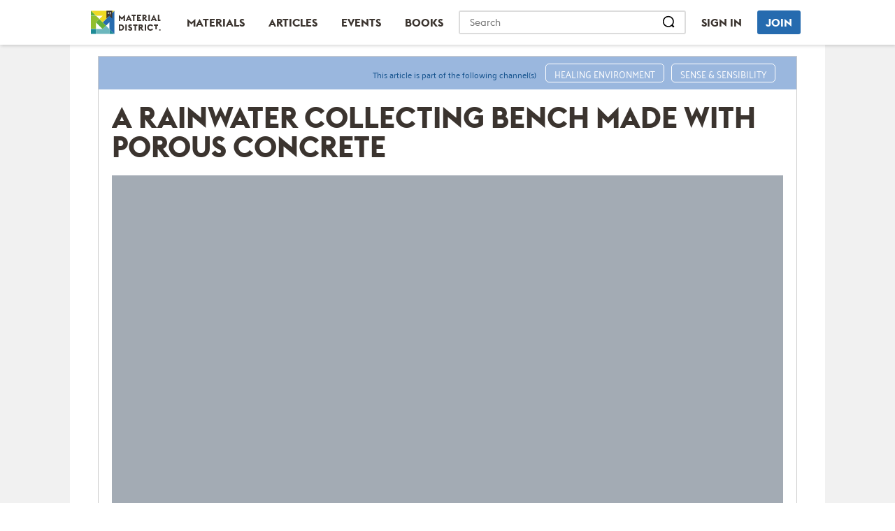

--- FILE ---
content_type: text/html; charset=UTF-8
request_url: https://materialdistrict.com/article/rainwater-collecting-bench-porous-concrete/
body_size: 16013
content:
<!DOCTYPE html>
<html lang="en-US">
<head>
<!--
    ╭────────────────────────────────────────╮
    │ ≡ Website developed by                 │
    ╞════════════════════════════════════════╡
    │   Johan van der Wijk - The Web Works   │
    ├────────────────────────────────────────┤
    │   https://thewebworks.nl               │
    ╰────────────────────────────────────────╯
-->
<meta charset='UTF-8' />
<meta name='viewport' content='width=device-width, initial-scale=1.0, maximum-scale=1.0, minimum-scale=1.0' />
<meta name='application-name' content='MaterialDistrict' />
<meta name='apple-mobile-web-app-title' content='MaterialDistrict' />
<meta name='msvalidate.01' content='24A38E4C3C76E462F390FDD4C5CFDCF5' />
<meta name='format-detection' content='telephone=no' />
<title>A rainwater collecting bench made with porous concrete - MaterialDistrict</title>
<meta name='robots' content='index, follow, max-image-preview:large, max-snippet:-1, max-video-preview:-1' />

	<!-- This site is optimized with the Yoast SEO plugin v26.7 - https://yoast.com/wordpress/plugins/seo/ -->
	<link rel="canonical" href="https://materialdistrict.com/article/rainwater-collecting-bench-porous-concrete/" />
	<meta property="og:locale" content="en_US" />
	<meta property="og:type" content="article" />
	<meta property="og:title" content="A rainwater collecting bench made with porous concrete - MaterialDistrict" />
	<meta property="og:description" content="Belgian designer Barbara Standaert created the Waterbench, a piece of urban furniture with integrated planer made with porous concrete to collect rainwater. Cities are becoming increasingly paved surfaces with less green. This means water flows away quickly into the sewage system, rather than sinking into the ground. To restore natural processes and give back green [&hellip;]" />
	<meta property="og:url" content="https://materialdistrict.com/article/rainwater-collecting-bench-porous-concrete/" />
	<meta property="og:site_name" content="MaterialDistrict" />
	<meta property="article:publisher" content="https://www.facebook.com/materialdistrict" />
	<meta property="article:modified_time" content="2019-12-17T15:40:18+00:00" />
	<meta property="og:image" content="https://materialdistrict.com/wp-content/uploads/2019/12/rainwater-collecting-bench-porous-concrete-materialdistrict-1-960x618.png" />
	<meta property="og:image:width" content="960" />
	<meta property="og:image:height" content="618" />
	<meta property="og:image:type" content="image/png" />
	<meta name="twitter:card" content="summary_large_image" />
	<meta name="twitter:site" content="@materialdistrct" />
	<meta name="twitter:label1" content="Est. reading time" />
	<meta name="twitter:data1" content="1 minute" />
	<script type="application/ld+json" class="yoast-schema-graph">{"@context":"https://schema.org","@graph":[{"@type":"WebPage","@id":"https://materialdistrict.com/article/rainwater-collecting-bench-porous-concrete/","url":"https://materialdistrict.com/article/rainwater-collecting-bench-porous-concrete/","name":"A rainwater collecting bench made with porous concrete - MaterialDistrict","isPartOf":{"@id":"https://materialdistrict.com/#website"},"primaryImageOfPage":{"@id":"https://materialdistrict.com/article/rainwater-collecting-bench-porous-concrete/#primaryimage"},"image":{"@id":"https://materialdistrict.com/article/rainwater-collecting-bench-porous-concrete/#primaryimage"},"thumbnailUrl":"https://materialdistrict.com/wp-content/uploads/2019/12/rainwater-collecting-bench-porous-concrete-materialdistrict-1.png","datePublished":"2019-12-16T15:50:43+00:00","dateModified":"2019-12-17T15:40:18+00:00","breadcrumb":{"@id":"https://materialdistrict.com/article/rainwater-collecting-bench-porous-concrete/#breadcrumb"},"inLanguage":"en-US","potentialAction":[{"@type":"ReadAction","target":["https://materialdistrict.com/article/rainwater-collecting-bench-porous-concrete/"]}]},{"@type":"ImageObject","inLanguage":"en-US","@id":"https://materialdistrict.com/article/rainwater-collecting-bench-porous-concrete/#primaryimage","url":"https://materialdistrict.com/wp-content/uploads/2019/12/rainwater-collecting-bench-porous-concrete-materialdistrict-1.png","contentUrl":"https://materialdistrict.com/wp-content/uploads/2019/12/rainwater-collecting-bench-porous-concrete-materialdistrict-1.png","width":2036,"height":1310},{"@type":"BreadcrumbList","@id":"https://materialdistrict.com/article/rainwater-collecting-bench-porous-concrete/#breadcrumb","itemListElement":[{"@type":"ListItem","position":1,"name":"Home","item":"https://materialdistrict.com/"},{"@type":"ListItem","position":2,"name":"Articles","item":"https://materialdistrict.com/article/"},{"@type":"ListItem","position":3,"name":"A rainwater collecting bench made with porous concrete"}]},{"@type":"WebSite","@id":"https://materialdistrict.com/#website","url":"https://materialdistrict.com/","name":"MaterialDistrict","description":"New materials for Architecture, Interior, Apparel, Products, Packaging","potentialAction":[{"@type":"SearchAction","target":{"@type":"EntryPoint","urlTemplate":"https://materialdistrict.com/?s={search_term_string}"},"query-input":{"@type":"PropertyValueSpecification","valueRequired":true,"valueName":"search_term_string"}}],"inLanguage":"en-US"}]}</script>
	<!-- / Yoast SEO plugin. -->


<link rel='dns-prefetch' href='//widgetlogic.org' />
<link rel='dns-prefetch' href='//cdn.jsdelivr.net' />
<link rel="alternate" title="oEmbed (JSON)" type="application/json+oembed" href="https://materialdistrict.com/wp-json/oembed/1.0/embed?url=https%3A%2F%2Fmaterialdistrict.com%2Farticle%2Frainwater-collecting-bench-porous-concrete%2F" />
<link rel="alternate" title="oEmbed (XML)" type="text/xml+oembed" href="https://materialdistrict.com/wp-json/oembed/1.0/embed?url=https%3A%2F%2Fmaterialdistrict.com%2Farticle%2Frainwater-collecting-bench-porous-concrete%2F&#038;format=xml" />
<style id='wp-img-auto-sizes-contain-inline-css' type='text/css'>
img:is([sizes=auto i],[sizes^="auto," i]){contain-intrinsic-size:3000px 1500px}
/*# sourceURL=wp-img-auto-sizes-contain-inline-css */
</style>
<style id='wp-emoji-styles-inline-css' type='text/css'>

	img.wp-smiley, img.emoji {
		display: inline !important;
		border: none !important;
		box-shadow: none !important;
		height: 1em !important;
		width: 1em !important;
		margin: 0 0.07em !important;
		vertical-align: -0.1em !important;
		background: none !important;
		padding: 0 !important;
	}
/*# sourceURL=wp-emoji-styles-inline-css */
</style>
<style id='wp-block-library-inline-css' type='text/css'>
:root{--wp-block-synced-color:#7a00df;--wp-block-synced-color--rgb:122,0,223;--wp-bound-block-color:var(--wp-block-synced-color);--wp-editor-canvas-background:#ddd;--wp-admin-theme-color:#007cba;--wp-admin-theme-color--rgb:0,124,186;--wp-admin-theme-color-darker-10:#006ba1;--wp-admin-theme-color-darker-10--rgb:0,107,160.5;--wp-admin-theme-color-darker-20:#005a87;--wp-admin-theme-color-darker-20--rgb:0,90,135;--wp-admin-border-width-focus:2px}@media (min-resolution:192dpi){:root{--wp-admin-border-width-focus:1.5px}}.wp-element-button{cursor:pointer}:root .has-very-light-gray-background-color{background-color:#eee}:root .has-very-dark-gray-background-color{background-color:#313131}:root .has-very-light-gray-color{color:#eee}:root .has-very-dark-gray-color{color:#313131}:root .has-vivid-green-cyan-to-vivid-cyan-blue-gradient-background{background:linear-gradient(135deg,#00d084,#0693e3)}:root .has-purple-crush-gradient-background{background:linear-gradient(135deg,#34e2e4,#4721fb 50%,#ab1dfe)}:root .has-hazy-dawn-gradient-background{background:linear-gradient(135deg,#faaca8,#dad0ec)}:root .has-subdued-olive-gradient-background{background:linear-gradient(135deg,#fafae1,#67a671)}:root .has-atomic-cream-gradient-background{background:linear-gradient(135deg,#fdd79a,#004a59)}:root .has-nightshade-gradient-background{background:linear-gradient(135deg,#330968,#31cdcf)}:root .has-midnight-gradient-background{background:linear-gradient(135deg,#020381,#2874fc)}:root{--wp--preset--font-size--normal:16px;--wp--preset--font-size--huge:42px}.has-regular-font-size{font-size:1em}.has-larger-font-size{font-size:2.625em}.has-normal-font-size{font-size:var(--wp--preset--font-size--normal)}.has-huge-font-size{font-size:var(--wp--preset--font-size--huge)}.has-text-align-center{text-align:center}.has-text-align-left{text-align:left}.has-text-align-right{text-align:right}.has-fit-text{white-space:nowrap!important}#end-resizable-editor-section{display:none}.aligncenter{clear:both}.items-justified-left{justify-content:flex-start}.items-justified-center{justify-content:center}.items-justified-right{justify-content:flex-end}.items-justified-space-between{justify-content:space-between}.screen-reader-text{border:0;clip-path:inset(50%);height:1px;margin:-1px;overflow:hidden;padding:0;position:absolute;width:1px;word-wrap:normal!important}.screen-reader-text:focus{background-color:#ddd;clip-path:none;color:#444;display:block;font-size:1em;height:auto;left:5px;line-height:normal;padding:15px 23px 14px;text-decoration:none;top:5px;width:auto;z-index:100000}html :where(.has-border-color){border-style:solid}html :where([style*=border-top-color]){border-top-style:solid}html :where([style*=border-right-color]){border-right-style:solid}html :where([style*=border-bottom-color]){border-bottom-style:solid}html :where([style*=border-left-color]){border-left-style:solid}html :where([style*=border-width]){border-style:solid}html :where([style*=border-top-width]){border-top-style:solid}html :where([style*=border-right-width]){border-right-style:solid}html :where([style*=border-bottom-width]){border-bottom-style:solid}html :where([style*=border-left-width]){border-left-style:solid}html :where(img[class*=wp-image-]){height:auto;max-width:100%}:where(figure){margin:0 0 1em}html :where(.is-position-sticky){--wp-admin--admin-bar--position-offset:var(--wp-admin--admin-bar--height,0px)}@media screen and (max-width:600px){html :where(.is-position-sticky){--wp-admin--admin-bar--position-offset:0px}}

/*# sourceURL=wp-block-library-inline-css */
</style><style id='global-styles-inline-css' type='text/css'>
:root{--wp--preset--aspect-ratio--square: 1;--wp--preset--aspect-ratio--4-3: 4/3;--wp--preset--aspect-ratio--3-4: 3/4;--wp--preset--aspect-ratio--3-2: 3/2;--wp--preset--aspect-ratio--2-3: 2/3;--wp--preset--aspect-ratio--16-9: 16/9;--wp--preset--aspect-ratio--9-16: 9/16;--wp--preset--color--black: #000000;--wp--preset--color--cyan-bluish-gray: #abb8c3;--wp--preset--color--white: #ffffff;--wp--preset--color--pale-pink: #f78da7;--wp--preset--color--vivid-red: #cf2e2e;--wp--preset--color--luminous-vivid-orange: #ff6900;--wp--preset--color--luminous-vivid-amber: #fcb900;--wp--preset--color--light-green-cyan: #7bdcb5;--wp--preset--color--vivid-green-cyan: #00d084;--wp--preset--color--pale-cyan-blue: #8ed1fc;--wp--preset--color--vivid-cyan-blue: #0693e3;--wp--preset--color--vivid-purple: #9b51e0;--wp--preset--gradient--vivid-cyan-blue-to-vivid-purple: linear-gradient(135deg,rgb(6,147,227) 0%,rgb(155,81,224) 100%);--wp--preset--gradient--light-green-cyan-to-vivid-green-cyan: linear-gradient(135deg,rgb(122,220,180) 0%,rgb(0,208,130) 100%);--wp--preset--gradient--luminous-vivid-amber-to-luminous-vivid-orange: linear-gradient(135deg,rgb(252,185,0) 0%,rgb(255,105,0) 100%);--wp--preset--gradient--luminous-vivid-orange-to-vivid-red: linear-gradient(135deg,rgb(255,105,0) 0%,rgb(207,46,46) 100%);--wp--preset--gradient--very-light-gray-to-cyan-bluish-gray: linear-gradient(135deg,rgb(238,238,238) 0%,rgb(169,184,195) 100%);--wp--preset--gradient--cool-to-warm-spectrum: linear-gradient(135deg,rgb(74,234,220) 0%,rgb(151,120,209) 20%,rgb(207,42,186) 40%,rgb(238,44,130) 60%,rgb(251,105,98) 80%,rgb(254,248,76) 100%);--wp--preset--gradient--blush-light-purple: linear-gradient(135deg,rgb(255,206,236) 0%,rgb(152,150,240) 100%);--wp--preset--gradient--blush-bordeaux: linear-gradient(135deg,rgb(254,205,165) 0%,rgb(254,45,45) 50%,rgb(107,0,62) 100%);--wp--preset--gradient--luminous-dusk: linear-gradient(135deg,rgb(255,203,112) 0%,rgb(199,81,192) 50%,rgb(65,88,208) 100%);--wp--preset--gradient--pale-ocean: linear-gradient(135deg,rgb(255,245,203) 0%,rgb(182,227,212) 50%,rgb(51,167,181) 100%);--wp--preset--gradient--electric-grass: linear-gradient(135deg,rgb(202,248,128) 0%,rgb(113,206,126) 100%);--wp--preset--gradient--midnight: linear-gradient(135deg,rgb(2,3,129) 0%,rgb(40,116,252) 100%);--wp--preset--font-size--small: 13px;--wp--preset--font-size--medium: 20px;--wp--preset--font-size--large: 36px;--wp--preset--font-size--x-large: 42px;--wp--preset--spacing--20: 0.44rem;--wp--preset--spacing--30: 0.67rem;--wp--preset--spacing--40: 1rem;--wp--preset--spacing--50: 1.5rem;--wp--preset--spacing--60: 2.25rem;--wp--preset--spacing--70: 3.38rem;--wp--preset--spacing--80: 5.06rem;--wp--preset--shadow--natural: 6px 6px 9px rgba(0, 0, 0, 0.2);--wp--preset--shadow--deep: 12px 12px 50px rgba(0, 0, 0, 0.4);--wp--preset--shadow--sharp: 6px 6px 0px rgba(0, 0, 0, 0.2);--wp--preset--shadow--outlined: 6px 6px 0px -3px rgb(255, 255, 255), 6px 6px rgb(0, 0, 0);--wp--preset--shadow--crisp: 6px 6px 0px rgb(0, 0, 0);}:where(.is-layout-flex){gap: 0.5em;}:where(.is-layout-grid){gap: 0.5em;}body .is-layout-flex{display: flex;}.is-layout-flex{flex-wrap: wrap;align-items: center;}.is-layout-flex > :is(*, div){margin: 0;}body .is-layout-grid{display: grid;}.is-layout-grid > :is(*, div){margin: 0;}:where(.wp-block-columns.is-layout-flex){gap: 2em;}:where(.wp-block-columns.is-layout-grid){gap: 2em;}:where(.wp-block-post-template.is-layout-flex){gap: 1.25em;}:where(.wp-block-post-template.is-layout-grid){gap: 1.25em;}.has-black-color{color: var(--wp--preset--color--black) !important;}.has-cyan-bluish-gray-color{color: var(--wp--preset--color--cyan-bluish-gray) !important;}.has-white-color{color: var(--wp--preset--color--white) !important;}.has-pale-pink-color{color: var(--wp--preset--color--pale-pink) !important;}.has-vivid-red-color{color: var(--wp--preset--color--vivid-red) !important;}.has-luminous-vivid-orange-color{color: var(--wp--preset--color--luminous-vivid-orange) !important;}.has-luminous-vivid-amber-color{color: var(--wp--preset--color--luminous-vivid-amber) !important;}.has-light-green-cyan-color{color: var(--wp--preset--color--light-green-cyan) !important;}.has-vivid-green-cyan-color{color: var(--wp--preset--color--vivid-green-cyan) !important;}.has-pale-cyan-blue-color{color: var(--wp--preset--color--pale-cyan-blue) !important;}.has-vivid-cyan-blue-color{color: var(--wp--preset--color--vivid-cyan-blue) !important;}.has-vivid-purple-color{color: var(--wp--preset--color--vivid-purple) !important;}.has-black-background-color{background-color: var(--wp--preset--color--black) !important;}.has-cyan-bluish-gray-background-color{background-color: var(--wp--preset--color--cyan-bluish-gray) !important;}.has-white-background-color{background-color: var(--wp--preset--color--white) !important;}.has-pale-pink-background-color{background-color: var(--wp--preset--color--pale-pink) !important;}.has-vivid-red-background-color{background-color: var(--wp--preset--color--vivid-red) !important;}.has-luminous-vivid-orange-background-color{background-color: var(--wp--preset--color--luminous-vivid-orange) !important;}.has-luminous-vivid-amber-background-color{background-color: var(--wp--preset--color--luminous-vivid-amber) !important;}.has-light-green-cyan-background-color{background-color: var(--wp--preset--color--light-green-cyan) !important;}.has-vivid-green-cyan-background-color{background-color: var(--wp--preset--color--vivid-green-cyan) !important;}.has-pale-cyan-blue-background-color{background-color: var(--wp--preset--color--pale-cyan-blue) !important;}.has-vivid-cyan-blue-background-color{background-color: var(--wp--preset--color--vivid-cyan-blue) !important;}.has-vivid-purple-background-color{background-color: var(--wp--preset--color--vivid-purple) !important;}.has-black-border-color{border-color: var(--wp--preset--color--black) !important;}.has-cyan-bluish-gray-border-color{border-color: var(--wp--preset--color--cyan-bluish-gray) !important;}.has-white-border-color{border-color: var(--wp--preset--color--white) !important;}.has-pale-pink-border-color{border-color: var(--wp--preset--color--pale-pink) !important;}.has-vivid-red-border-color{border-color: var(--wp--preset--color--vivid-red) !important;}.has-luminous-vivid-orange-border-color{border-color: var(--wp--preset--color--luminous-vivid-orange) !important;}.has-luminous-vivid-amber-border-color{border-color: var(--wp--preset--color--luminous-vivid-amber) !important;}.has-light-green-cyan-border-color{border-color: var(--wp--preset--color--light-green-cyan) !important;}.has-vivid-green-cyan-border-color{border-color: var(--wp--preset--color--vivid-green-cyan) !important;}.has-pale-cyan-blue-border-color{border-color: var(--wp--preset--color--pale-cyan-blue) !important;}.has-vivid-cyan-blue-border-color{border-color: var(--wp--preset--color--vivid-cyan-blue) !important;}.has-vivid-purple-border-color{border-color: var(--wp--preset--color--vivid-purple) !important;}.has-vivid-cyan-blue-to-vivid-purple-gradient-background{background: var(--wp--preset--gradient--vivid-cyan-blue-to-vivid-purple) !important;}.has-light-green-cyan-to-vivid-green-cyan-gradient-background{background: var(--wp--preset--gradient--light-green-cyan-to-vivid-green-cyan) !important;}.has-luminous-vivid-amber-to-luminous-vivid-orange-gradient-background{background: var(--wp--preset--gradient--luminous-vivid-amber-to-luminous-vivid-orange) !important;}.has-luminous-vivid-orange-to-vivid-red-gradient-background{background: var(--wp--preset--gradient--luminous-vivid-orange-to-vivid-red) !important;}.has-very-light-gray-to-cyan-bluish-gray-gradient-background{background: var(--wp--preset--gradient--very-light-gray-to-cyan-bluish-gray) !important;}.has-cool-to-warm-spectrum-gradient-background{background: var(--wp--preset--gradient--cool-to-warm-spectrum) !important;}.has-blush-light-purple-gradient-background{background: var(--wp--preset--gradient--blush-light-purple) !important;}.has-blush-bordeaux-gradient-background{background: var(--wp--preset--gradient--blush-bordeaux) !important;}.has-luminous-dusk-gradient-background{background: var(--wp--preset--gradient--luminous-dusk) !important;}.has-pale-ocean-gradient-background{background: var(--wp--preset--gradient--pale-ocean) !important;}.has-electric-grass-gradient-background{background: var(--wp--preset--gradient--electric-grass) !important;}.has-midnight-gradient-background{background: var(--wp--preset--gradient--midnight) !important;}.has-small-font-size{font-size: var(--wp--preset--font-size--small) !important;}.has-medium-font-size{font-size: var(--wp--preset--font-size--medium) !important;}.has-large-font-size{font-size: var(--wp--preset--font-size--large) !important;}.has-x-large-font-size{font-size: var(--wp--preset--font-size--x-large) !important;}
/*# sourceURL=global-styles-inline-css */
</style>

<link rel='stylesheet' id='swiper-css-css' href='https://materialdistrict.com/wp-content/plugins/instagram-widget-by-wpzoom/dist/styles/library/swiper.css?ver=7.4.1' type='text/css' media='all' />
<link rel='stylesheet' id='dashicons-css' href='https://materialdistrict.com/wp-includes/css/dashicons.min.css?ver=6.9' type='text/css' media='all' />
<link rel='stylesheet' id='magnific-popup-css' href='https://materialdistrict.com/wp-content/plugins/instagram-widget-by-wpzoom/dist/styles/library/magnific-popup.css?ver=2.3.2' type='text/css' media='all' />
<link rel='stylesheet' id='wpz-insta_block-frontend-style-css' href='https://materialdistrict.com/wp-content/plugins/instagram-widget-by-wpzoom/dist/styles/frontend/index.css?ver=css-4b331c57b581' type='text/css' media='all' />
<style id='classic-theme-styles-inline-css' type='text/css'>
/*! This file is auto-generated */
.wp-block-button__link{color:#fff;background-color:#32373c;border-radius:9999px;box-shadow:none;text-decoration:none;padding:calc(.667em + 2px) calc(1.333em + 2px);font-size:1.125em}.wp-block-file__button{background:#32373c;color:#fff;text-decoration:none}
/*# sourceURL=/wp-includes/css/classic-themes.min.css */
</style>
<link rel='stylesheet' id='block-widget-css' href='https://materialdistrict.com/wp-content/plugins/widget-logic/block_widget/css/widget.css?ver=1768260886' type='text/css' media='all' />
<link rel='stylesheet' id='cmplz-general-css' href='https://materialdistrict.com/wp-content/plugins/complianz-gdpr-premium/assets/css/cookieblocker.min.css?ver=1763553511' type='text/css' media='all' />
<link rel='stylesheet' id='variables-css' href='https://materialdistrict.com/wp-content/themes/materialdistrict-theme/css/variables.css?ver=1.5.5' type='text/css' media='all' />
<link rel='stylesheet' id='materialdistrict-css' href='https://materialdistrict.com/wp-content/themes/materialdistrict-theme/style.css?ver=1.5.5' type='text/css' media='all' />
<link rel='stylesheet' id='responsive-css' href='https://materialdistrict.com/wp-content/themes/materialdistrict-theme/css/responsive.css?ver=1.5.5' type='text/css' media='all' />
<link rel='stylesheet' id='favorites-css' href='https://materialdistrict.com/wp-content/themes/materialdistrict-theme/css/favorites.css?ver=1.5.5' type='text/css' media='all' />
<link rel='stylesheet' id='notice-css' href='https://materialdistrict.com/wp-content/themes/materialdistrict-theme/css/notice.css?ver=1.5.5' type='text/css' media='all' />
<link rel='stylesheet' id='fancybox-style-css' href='https://cdn.jsdelivr.net/npm/@fancyapps/ui@5.0/dist/fancybox/fancybox.css?ver=1.5.5' type='text/css' media='all' />
<link rel='stylesheet' id='searchwp-live-search-css' href='https://materialdistrict.com/wp-content/plugins/searchwp-live-ajax-search/assets/styles/style.min.css?ver=1.8.7' type='text/css' media='all' />
<style id='searchwp-live-search-inline-css' type='text/css'>
.searchwp-live-search-result .searchwp-live-search-result--title a {
  font-size: 16px;
}
.searchwp-live-search-result .searchwp-live-search-result--price {
  font-size: 14px;
}
.searchwp-live-search-result .searchwp-live-search-result--add-to-cart .button {
  font-size: 14px;
}

/*# sourceURL=searchwp-live-search-inline-css */
</style>
<script type="text/javascript" src="https://materialdistrict.com/wp-includes/js/jquery/jquery.min.js?ver=3.7.1" id="jquery-core-js"></script>
<script type="text/javascript" src="https://materialdistrict.com/wp-includes/js/jquery/jquery-migrate.min.js?ver=3.4.1" id="jquery-migrate-js"></script>
<script type="text/javascript" src="https://materialdistrict.com/wp-includes/js/underscore.min.js?ver=1.13.7" id="underscore-js"></script>
<script type="text/javascript" id="wp-util-js-extra">
/* <![CDATA[ */
var _wpUtilSettings = {"ajax":{"url":"/wp-admin/admin-ajax.php"}};
//# sourceURL=wp-util-js-extra
/* ]]> */
</script>
<script type="text/javascript" src="https://materialdistrict.com/wp-includes/js/wp-util.min.js?ver=6.9" id="wp-util-js"></script>
<script type="text/javascript" src="https://materialdistrict.com/wp-content/plugins/instagram-widget-by-wpzoom/dist/scripts/library/magnific-popup.js?ver=1768520049" id="magnific-popup-js"></script>
<script type="text/javascript" src="https://materialdistrict.com/wp-content/plugins/instagram-widget-by-wpzoom/dist/scripts/library/swiper.js?ver=7.4.1" id="swiper-js-js"></script>
<script type="text/javascript" src="https://materialdistrict.com/wp-content/plugins/instagram-widget-by-wpzoom/dist/scripts/frontend/block.js?ver=6c9dcb21b2da662ca82d" id="wpz-insta_block-frontend-script-js"></script>
<script type="text/javascript" id="favorites-js-extra">
/* <![CDATA[ */
var favorites_data = {"ajaxurl":"https://materialdistrict.com/wp-admin/admin-ajax.php","nonce":"50a8ca39e3","favorite":"\u003Ci class='icon-bookmark'\u003E\u003C/i\u003E\u003Cp class='button-text'\u003EBookmark\u003C/p\u003E","favorited":"\u003Ci class='icon-bookmark-full'\u003E\u003C/i\u003E\u003Cp class='button-text'\u003EBookmarked\u003C/p\u003E","includecount":"","indicate_loading":"","loading_text":"Loading","loading_image":"","loading_image_active":"","loading_image_preload":"","cache_enabled":"1","button_options":{"button_type":"custom","custom_colors":false,"box_shadow":false,"include_count":false,"default":{"background_default":false,"border_default":false,"text_default":false,"icon_default":false,"count_default":false},"active":{"background_active":false,"border_active":false,"text_active":false,"icon_active":false,"count_active":false}},"authentication_modal_content":"\u003Cp\u003EPlease login to add favorites.\u003C/p\u003E\n\u003Cp\u003E\u003Ca href=\"#\" data-favorites-modal-close\u003EDismiss this notice\u003C/a\u003E\u003C/p\u003E\n","authentication_redirect":"1","dev_mode":"","logged_in":"","user_id":"0","authentication_redirect_url":"https://materialdistrict.com/register/"};
//# sourceURL=favorites-js-extra
/* ]]> */
</script>
<script type="text/javascript" src="https://materialdistrict.com/wp-content/plugins/favorites/assets/js/favorites.min.js?ver=2.3.6" id="favorites-js"></script>
<link rel="https://api.w.org/" href="https://materialdistrict.com/wp-json/" /><link rel='shortlink' href='https://materialdistrict.com/?p=84685' />
			<style>.cmplz-hidden {
					display: none !important;
				}</style><link rel="icon" href="https://materialdistrict.com/wp-content/uploads/2018/09/cropped-materialdistrict-com-favicon-32x32.png" sizes="32x32" />
<link rel="icon" href="https://materialdistrict.com/wp-content/uploads/2018/09/cropped-materialdistrict-com-favicon-192x192.png" sizes="192x192" />
<link rel="apple-touch-icon" href="https://materialdistrict.com/wp-content/uploads/2018/09/cropped-materialdistrict-com-favicon-180x180.png" />
<meta name="msapplication-TileImage" content="https://materialdistrict.com/wp-content/uploads/2018/09/cropped-materialdistrict-com-favicon-270x270.png" />

<script>
var googletag = googletag || {};
googletag.cmd = googletag.cmd || [];
(function() {
var gads = document.createElement('script');
gads.async = true;
gads.type = 'text/javascript';
var useSSL = 'https:' == document.location.protocol;
gads.src = (useSSL ? 'https:' : 'http:') +
'//www.googletagservices.com/tag/js/gpt.js';
var node = document.getElementsByTagName('script')[0];
node.parentNode.insertBefore(gads, node);
})();
</script>

<script async src="https://securepubads.g.doubleclick.net/tag/js/gpt.js"></script>


	<script>
		googletag.cmd.push(function() {
			googletag.defineSlot('/85712959/materia_articles', [300, 250], 'div-gpt-ad-1383232020284-0').addService(googletag.pubads());
			googletag.pubads().enableSingleRequest();
			googletag.enableServices();
		});
	</script>


<link rel='stylesheet' id='flickity-css' href='https://materialdistrict.com/wp-content/themes/materialdistrict-theme/js/flickity/flickity.css?ver=6.9' type='text/css' media='all' />
</head>

<body data-cmplz=1 class="wp-singular article-template-default single single-article postid-84685 single-format-standard wp-embed-responsive wp-theme-materialdistrict-theme">

	<div class="header">
		<header>

			<a href="https://materialdistrict.com/" title="MaterialDistrict" rel="home" class="site-title">
				<h1>MaterialDistrict</h1>
			</a>

			<i class="menu-toggle">
				<svg class="svg-menu-toggle" viewBox="0 0 60 60" fill="none" xmlns="http://www.w3.org/2000/svg">
					<line class="bar" y1="12.5" x2="60" y2="12.5" stroke="#3B342F" stroke-width="5"/>
					<line class="bar" y1="27.5" x2="60" y2="27.5" stroke="#3B342F" stroke-width="5"/>
					<line class="bar" y1="42.5" x2="60" y2="42.5" stroke="#3B342F" stroke-width="5"/>
				</svg>
			</i>

			<ul id="menu-header" class="navigation"><li id="menu-item-24932" class="menu-item menu-item-type-custom menu-item-object-custom menu-item-home menu-item-24932"><a href="https://materialdistrict.com/">Home</a></li>
<li id="menu-item-16516" class="material-menu-item menu-item menu-item-type-custom menu-item-object-custom menu-item-16516"><a href="/material/">Materials</a></li>
<li id="menu-item-16514" class="article-menu-item menu-item menu-item-type-custom menu-item-object-custom menu-item-16514"><a href="/article/">Articles</a></li>
<li id="menu-item-16515" class="event-menu-item menu-item menu-item-type-custom menu-item-object-custom menu-item-16515"><a href="/event/">Events</a></li>
<li id="menu-item-93902" class="menu-item menu-item-type-custom menu-item-object-custom menu-item-93902"><a href="https://books.materialdistrict.com/">Books</a></li>
</ul>
			<ul class="tools">
				<li class="search" role="search">
					<form method="get" class="searchform" action="https://materialdistrict.com/">
						<label for="search-input" class="screen-reader-text">Search for:</label>
						<input type="search" id="search-input" placeholder="Search" name="s" />
						<input type="submit" value="Search" />
					</form>
				</li>

			
				<li class="login"><a href="/login/">Sign in</a></li>
				<li class="join"><a href="/register/">Join</a></li>

			
			</ul>

		</header>
	</div>
	<div class="main">




		<div class="leaderboard">
			<!-- /85712959/materialdistrict_leaderboard -->
			<div id='div-gpt-ad-1601646588803-0'>
				<script>
					googletag.cmd.push(function() { googletag.display('div-gpt-ad-1601646588803-0'); });
				</script>
			</div>
		</div>

		<div class="content">

			<article>
				<div class="row channel-bar">
					<div class="block">
						<ul>
							<li class="hide-on-smartphone">This article is part of the following channel(s)</li>
							<li><a href="https://materialdistrict.com/channel/healing-environment/" rel="tag">Healing Environment</a></li><li><a href="https://materialdistrict.com/channel/sense-sensibility/" rel="tag">Sense &amp; Sensibility</a></li>													</ul>
					</div>
				</div>
				<div class="row title">
					<div class="col">
						<div class="block">
							<h1>A rainwater collecting bench made with porous concrete</h1>
						</div>
					</div>
				</div>
				<div class="row slider">
					<div class="col">
						<div class="block">
							<div id="slider-single" class="gallery">
							<div class="gallery-cell"><a data-fancybox href="https://materialdistrict.com/wp-content/uploads/2019/12/rainwater-collecting-bench-porous-concrete-materialdistrict-5-scaled.jpg"><img width="279" height="400" src="/wp-content/themes/materialdistrict-theme/img/thumbnail.png" data-flickity-lazyload="https://materialdistrict.com/wp-content/uploads/2019/12/rainwater-collecting-bench-porous-concrete-materialdistrict-5-279x400.jpg" alt="rainwater-collecting-bench-porous-concrete-materialdistrict-5" /></a></div><div class="gallery-cell"><a data-fancybox href="https://materialdistrict.com/wp-content/uploads/2019/12/rainwater-collecting-bench-porous-concrete-materialdistrict-1.png"><img width="622" height="400" src="/wp-content/themes/materialdistrict-theme/img/thumbnail.png" data-flickity-lazyload="https://materialdistrict.com/wp-content/uploads/2019/12/rainwater-collecting-bench-porous-concrete-materialdistrict-1-622x400.png" alt="rainwater-collecting-bench-porous-concrete-materialdistrict-1" /></a></div><div class="gallery-cell"><a data-fancybox href="https://materialdistrict.com/wp-content/uploads/2019/12/rainwater-collecting-bench-porous-concrete-materialdistrict-2.png"><img width="619" height="400" src="/wp-content/themes/materialdistrict-theme/img/thumbnail.png" data-flickity-lazyload="https://materialdistrict.com/wp-content/uploads/2019/12/rainwater-collecting-bench-porous-concrete-materialdistrict-2-619x400.png" alt="rainwater-collecting-bench-porous-concrete-materialdistrict-2" /></a></div><div class="gallery-cell"><a data-fancybox href="https://materialdistrict.com/wp-content/uploads/2019/12/rainwater-collecting-bench-porous-concrete-materialdistrict-4.png"><img width="600" height="400" src="/wp-content/themes/materialdistrict-theme/img/thumbnail.png" data-flickity-lazyload="https://materialdistrict.com/wp-content/uploads/2019/12/rainwater-collecting-bench-porous-concrete-materialdistrict-4-600x400.png" alt="rainwater-collecting-bench-porous-concrete-materialdistrict-4" /></a></div><div class="gallery-cell"><a data-fancybox href="https://materialdistrict.com/wp-content/uploads/2019/12/rainwater-collecting-bench-porous-concrete-materialdistrict-6-scaled.jpg"><img width="589" height="400" src="/wp-content/themes/materialdistrict-theme/img/thumbnail.png" data-flickity-lazyload="https://materialdistrict.com/wp-content/uploads/2019/12/rainwater-collecting-bench-porous-concrete-materialdistrict-6-589x400.jpg" alt="rainwater-collecting-bench-porous-concrete-materialdistrict-6" /></a></div><div class="gallery-cell"><a data-fancybox href="https://materialdistrict.com/wp-content/uploads/2019/12/rainwater-collecting-bench-porous-concrete-materialdistrict-3.png"><img width="601" height="400" src="/wp-content/themes/materialdistrict-theme/img/thumbnail.png" data-flickity-lazyload="https://materialdistrict.com/wp-content/uploads/2019/12/rainwater-collecting-bench-porous-concrete-materialdistrict-3-601x400.png" alt="rainwater-collecting-bench-porous-concrete-materialdistrict-3" /></a></div>							</div>
						</div>
					</div>
				</div>
					<div class="row">
					<div class="col">
						<div class="block">
							<ul class="share">
	<li class="facebook"><a href="https://www.facebook.com/sharer/sharer.php?u=https://materialdistrict.com/article/rainwater-collecting-bench-porous-concrete/" rel="external nofollow" onClick="ga('send', 'event', 'share', 'facebook');">Share</a></li>
	<li class="linkedin"><a href="https://www.linkedin.com/shareArticle?mini=true&amp;url=https://materialdistrict.com/article/rainwater-collecting-bench-porous-concrete/&amp;title=A rainwater collecting bench made with porous concrete&amp;summary=<p>Belgian designer Barbara Standaert created the Waterbench, a piece of urban furniture with integrated planer made with porous concrete to collect rainwater. Cities are becoming increasingly paved surfaces with less green. This means water flows away quickly into the sewage system, rather than sinking into the ground. To restore natural processes and give back green [&hellip;]</p>
" rel="external nofollow" onClick="ga('send', 'event', 'share', 'linkedin');">Share</a></li>
	<li class="email"><a href="mailto:?subject=A rainwater collecting bench made with porous concrete&amp;body=https://materialdistrict.com/article/rainwater-collecting-bench-porous-concrete/" title="Stuur deze pagina per email" onClick="ga('send', 'event', 'share', 'email');">Email</a></li>
	<li class="whatsapp show-on-smartphone"><a href="whatsapp://send?text=Take a look at this great article: A rainwater collecting bench made with porous concrete https://materialdistrict.com/article/rainwater-collecting-bench-porous-concrete/" onClick="ga('send', 'event', 'share', 'whatsapp');">Share</a></li>
	</ul>						</div>
						<div class="block">
							<p>
								<strong>
									<time datetime="2019-12-16T16:50:43+01:00">
										16 December 2019									</time>
								</strong>
							</p>
						</div>
					</div>
					<div class="col two-thirds">
						<div class="block post-84685 article type-article status-publish format-standard has-post-thumbnail hentry tag-concrete tag-urban-furniture tag-water sector-architecture sector-product theme-healing-environment theme-sense-sensibility">
				
							<p><strong>Belgian designer <a href="https://www.barbarastandaert.com/#/http/wwwmadeinantwerpenbe/nieuws/antwerpse-ontwerpster-wint-fast-track-design-award/" target="_blank" rel="noopener noreferrer">Barbara Standaert</a> created the Waterbench, a piece of urban furniture with integrated planer made with porous concrete to collect rainwater. </strong></p>
<p>Cities are becoming increasingly paved surfaces with less green. This means <a href="https://materialdistrict.com/?s=water" target="_blank" rel="noopener noreferrer">water</a> flows away quickly into the <a href="https://materialdistrict.com/?s=sewage" target="_blank" rel="noopener noreferrer">sewage</a> system, rather than sinking into the ground.</p>
<p>To restore natural processes and give back green to the urbanised landscape, Standaert designed the Waterbench, which functions as a bench, a planter and a rainwater tank.</p>
<p>Through the porous <a href="https://materialdistrict.com/?s=concrete" target="_blank" rel="noopener noreferrer">concrete</a> cover, rainwater seeps into a watertight concrete reservoir, which can hold about 280 litres (74 US gallons) of water, where the plants find their water and food. This ensures the plants need hardly any maintenance. An overflow allows the excess water to flow away.</p>
<p>During droughts, the reservoir can be re-filled. Additionally, the concrete reservoir has a cooling effect. The porous concrete guarantees a dry seat, even on rainy days.</p>
<p>“The Waterbench is comfortable to stop for a moment, to catch up during a pause, to chill for a while or to welcome people,” Standaert states. “And this in the middle of some green with a story: the subtle combination of functions awakens curiosity and social interaction. Green and water bring people together and start conversations.”</p>
<p>The Waterbench won the Henry van de Velde Award 2020 in the category Habitat and is up for the Gold Award in its category. You can cast your vote until 19 December <a href="https://www.henryvandevelde.be/en/entry/waterbench" target="_blank" rel="noopener noreferrer">here</a>. The project was created in cooperation with <a href="https://www.ebema.be/nl-BE/henryvandevelde" target="_blank" rel="noopener noreferrer">Ebema</a>.</p>
<div class="video-container"><iframe data-placeholder-image="https://materialdistrict.com/wp-content/uploads/complianz/placeholders/youtubevYdQgvGMAI0-hqdefault.webp" data-category="marketing" data-service="youtube" class="cmplz-placeholder-element cmplz-iframe cmplz-iframe-styles cmplz-video " data-cmplz-target="src" data-src-cmplz="https://www.youtube.com/embed/vYdQgvGMAI0?feature=oembed" title="The Waterbench (Barbara Standaert - Ebema)" width="500" height="281"  src="about:blank"  frameborder="0" allow="accelerometer; autoplay; clipboard-write; encrypted-media; gyroscope; picture-in-picture; web-share" referrerpolicy="strict-origin-when-cross-origin" allowfullscreen></iframe></div>
<p><small>Photos: Barbara Standaert</small></p>
						</div>
					</div>
					<div class="col one-third">
						<div class="block">
							<!-- materia_articles -->
							<div id='div-gpt-ad-1383232020284-0' style='width:300px; height:250px;'>
								<script type='text/javascript'>
								googletag.cmd.push(function() { googletag.display('div-gpt-ad-1383232020284-0'); });
								</script>
							</div>
						</div>
					</div>
				</div>
 
				<div class="row">
					<div class="col">
						<div class="block comments">
							<h2 class="comments-title">
	Comments</h2>


	<div id="respond" class="comment-respond">
		<h3 id="reply-title" class="comment-reply-title"></h3><p class="must-log-in">You must be <a href="https://materialdistrict.com/sign-in/?redirect_to=https%3A%2F%2Fmaterialdistrict.com%2Farticle%2Frainwater-collecting-bench-porous-concrete%2F">logged in</a> to post a comment.</p>	</div><!-- #respond -->
	 
						</div>
					</div>
				</div>
			</article>

			<div class="row">
				<div class="col">
					<div class="block">
												<nav class="next-previous">
								<a href="https://materialdistrict.com/article/facade-billowing-transparent-cloth/"  title='A façade mimicking a billowing transparent cloth' rel="prev">Previous Article</a> 
								<a href="https://materialdistrict.com/article/biophilic-school-biobased-materials/"  title='A biophilic school made of biobased materials' rel="next">Next Article</a> 
							</nav>
					</div>
				</div>
			</div>
			<div class="row breadcrumbs">
				<div class="col">
					<div class="block">

						<p id="scroll-up">
							Back to top &#9650;
						</p>
					</div>
				</div>
			</div>
		</div>
	</div>
	<div class="bottom">
		<footer class="footer">
			<div class="row">
				<div class="col">
					<div class="block">
						<div class="widget">
							<h2>
								<a title="Home" href="/">Home</a>
							</h2>
						</div>
						<div id="custom_post_widget-4" class="widget widget_custom_post_widget"><h2>MaterialDistrict</h2><ul id="menu-footer" class="menu">
<li id="menu-item-165" class="menu-item menu-item-type-custom menu-item-object-custom menu-item-165"><a href="/about/">About MaterialDistrict</a></li>
<li class="menu-item menu-item-type-post_type menu-item-object-page"><a href="/faq/">FAQ</a></li>
<li class="menu-item menu-item-type-post_type menu-item-object-page"><a href="/jobs/">Jobs</a></li>
<li class="menu-item menu-item-type-post_type menu-item-object-page"><a href="/brand/">Brands</a></li>
<li id="menu-item-16192" class="menu-item menu-item-type-post_type menu-item-object-page menu-item-16192"><a href="/contact/">Contact</a></li>
<li id="menu-item-16195" class="menu-item menu-item-type-post_type menu-item-object-page menu-item-16195"><a href="/advertise/">Become a partner</a></li>
<li id="menu-item-16194" class="menu-item menu-item-type-post_type menu-item-object-page menu-item-16194"><a href="/privacy-statement/">Privacy Statement</a></li>
<li id="menu-item-16193" class="menu-item menu-item-type-post_type menu-item-object-page menu-item-16193"><a href="/register/">Register</a></li>
<li class="menu-item menu-item-type-post_type menu-item-object-page"><a href="/sitemap/">Sitemap</a></li>
</ul>
</div><div id="custom_post_widget-2" class="widget widget_custom_post_widget"><h2>Contact</h2><p>MaterialDistrict<br />
Naarden<br />
The Netherlands<br />
<a href="tel:+31207130650">+31 (0)20 71 30 650</a><br />
<a href="mailto:&#105;nfo&#64;&#109;ate&#114;ialdi&#115;&#116;&#114;&#105;&#99;&#116;.com">in&#102;&#111;&#64;ma&#116;erial&#100;&#105;s&#116;&#114;ict.&#99;&#111;m</a></p>
</div><div id="custom_post_widget-3" class="widget widget_custom_post_widget"><h2>Connect</h2><ul class="social">
<li class="facebook"><a href="https://www.facebook.com/materialdistrict" rel="external">facebook</a></li>
<li class="twitter"><a href="https://x.com/materialdistrct" rel="external">x</a></li>
<li class="linkedin"><a href="https://www.linkedin.com/company/3063153" rel="external">linkedin</a></li>
<li class="pinterest"><a href="http://pinterest.com/materialdistrict/" rel="external">pinterest</a></li>
<li class="instagram"><a href="https://instagram.com/materialdistrict/" rel="external">instagram</a></li>
<li class="youtube"><a href="https://www.youtube.com/materialdistrict" rel="external">youtube</a></li>
</ul>
</div><div id="custom_post_widget-5" class="widget widget_custom_post_widget"><h2>Receive our weekly newsletter</h2><p><a class="button active" href="/register/">Sign up now!</a></p>
</div>					</div>
				</div>
			</div>
			<div class="row" style="margin-top:20px;">
				<div class="col half">
					<div class="block pay-off">
						<h3>Make it Matter</h3>
					</div>
				</div>
				<div class="col half">
					<div class="block copyright">
						&copy; 1998-2026 MaterialDistrict, All rights reserved
						
					</div>
				</div>
			</div>
		</footer>
		<div class="after-footer">
			<p><strong>MaterialDistrict</strong>, formerly known as Materia, Material Xperience, Material Xperience <em>On Tour</em> and Materia Exhibitions</p>
		</div>
	</div>


<!-- Slide Modal -->

<script type="speculationrules">
{"prefetch":[{"source":"document","where":{"and":[{"href_matches":"/*"},{"not":{"href_matches":["/wp-*.php","/wp-admin/*","/wp-content/uploads/*","/wp-content/*","/wp-content/plugins/*","/wp-content/themes/materialdistrict-theme/*","/*\\?(.+)"]}},{"not":{"selector_matches":"a[rel~=\"nofollow\"]"}},{"not":{"selector_matches":".no-prefetch, .no-prefetch a"}}]},"eagerness":"conservative"}]}
</script>

<!-- Consent Management powered by Complianz | GDPR/CCPA Cookie Consent https://wordpress.org/plugins/complianz-gdpr -->
<div id="cmplz-cookiebanner-container"><div class="cmplz-cookiebanner cmplz-hidden banner-1  optin cmplz-bottom-right cmplz-categories-type-view-preferences" aria-modal="true" data-nosnippet="true" role="dialog" aria-live="polite" aria-labelledby="cmplz-header-1-optin" aria-describedby="cmplz-message-1-optin">
	<div class="cmplz-header">
		<div class="cmplz-logo"><img width="512" height="512" src="https://materialdistrict.com/wp-content/uploads/2024/07/materialdistrict-favicon.svg" class="attachment-cmplz_banner_image size-cmplz_banner_image" alt="MaterialDistrict" decoding="async" loading="lazy" /></div>
		<div class="cmplz-title" id="cmplz-header-1-optin">Cookie Notice</div>
		<div class="cmplz-close" tabindex="0" role="button" aria-label="Close dialog">
			<svg aria-hidden="true" focusable="false" data-prefix="fas" data-icon="times" class="svg-inline--fa fa-times fa-w-11" role="img" xmlns="http://www.w3.org/2000/svg" viewBox="0 0 352 512"><path fill="currentColor" d="M242.72 256l100.07-100.07c12.28-12.28 12.28-32.19 0-44.48l-22.24-22.24c-12.28-12.28-32.19-12.28-44.48 0L176 189.28 75.93 89.21c-12.28-12.28-32.19-12.28-44.48 0L9.21 111.45c-12.28 12.28-12.28 32.19 0 44.48L109.28 256 9.21 356.07c-12.28 12.28-12.28 32.19 0 44.48l22.24 22.24c12.28 12.28 32.2 12.28 44.48 0L176 322.72l100.07 100.07c12.28 12.28 32.2 12.28 44.48 0l22.24-22.24c12.28-12.28 12.28-32.19 0-44.48L242.72 256z"></path></svg>
		</div>
	</div>

	<div class="cmplz-divider cmplz-divider-header"></div>
	<div class="cmplz-body">
		<div class="cmplz-message" id="cmplz-message-1-optin"><p>We use cookies to enhance your browsing experience, provide personalized content, provide social media features and analyze our traffic. By clicking “Accept” you consent to our use of cookies. You can manage your preferences by selecting “View preferences” or find out more in our <a href="https://materialdistrict.com/privacy-statement/">Privacy Statement</a>.</p></div>
		<!-- categories start -->
		<div class="cmplz-categories">
			<details class="cmplz-category cmplz-functional" >
				<summary>
						<span class="cmplz-category-header">
							<span class="cmplz-category-title">Functional</span>
							<span class='cmplz-always-active'>
								<span class="cmplz-banner-checkbox">
									<input type="checkbox"
										   id="cmplz-functional-optin"
										   data-category="cmplz_functional"
										   class="cmplz-consent-checkbox cmplz-functional"
										   size="40"
										   value="1"/>
									<label class="cmplz-label" for="cmplz-functional-optin"><span class="screen-reader-text">Functional</span></label>
								</span>
								Always active							</span>
							<span class="cmplz-icon cmplz-open">
								<svg xmlns="http://www.w3.org/2000/svg" viewBox="0 0 448 512"  height="18" ><path d="M224 416c-8.188 0-16.38-3.125-22.62-9.375l-192-192c-12.5-12.5-12.5-32.75 0-45.25s32.75-12.5 45.25 0L224 338.8l169.4-169.4c12.5-12.5 32.75-12.5 45.25 0s12.5 32.75 0 45.25l-192 192C240.4 412.9 232.2 416 224 416z"/></svg>
							</span>
						</span>
				</summary>
				<div class="cmplz-description">
					<span class="cmplz-description-functional">The technical storage or access is strictly necessary for the legitimate purpose of enabling the use of a specific service explicitly requested by the subscriber or user, or for the sole purpose of carrying out the transmission of a communication over an electronic communications network.</span>
				</div>
			</details>

			<details class="cmplz-category cmplz-preferences" >
				<summary>
						<span class="cmplz-category-header">
							<span class="cmplz-category-title">Preferences</span>
							<span class="cmplz-banner-checkbox">
								<input type="checkbox"
									   id="cmplz-preferences-optin"
									   data-category="cmplz_preferences"
									   class="cmplz-consent-checkbox cmplz-preferences"
									   size="40"
									   value="1"/>
								<label class="cmplz-label" for="cmplz-preferences-optin"><span class="screen-reader-text">Preferences</span></label>
							</span>
							<span class="cmplz-icon cmplz-open">
								<svg xmlns="http://www.w3.org/2000/svg" viewBox="0 0 448 512"  height="18" ><path d="M224 416c-8.188 0-16.38-3.125-22.62-9.375l-192-192c-12.5-12.5-12.5-32.75 0-45.25s32.75-12.5 45.25 0L224 338.8l169.4-169.4c12.5-12.5 32.75-12.5 45.25 0s12.5 32.75 0 45.25l-192 192C240.4 412.9 232.2 416 224 416z"/></svg>
							</span>
						</span>
				</summary>
				<div class="cmplz-description">
					<span class="cmplz-description-preferences">The technical storage or access is necessary for the legitimate purpose of storing preferences that are not requested by the subscriber or user.</span>
				</div>
			</details>

			<details class="cmplz-category cmplz-statistics" >
				<summary>
						<span class="cmplz-category-header">
							<span class="cmplz-category-title">Statistics</span>
							<span class="cmplz-banner-checkbox">
								<input type="checkbox"
									   id="cmplz-statistics-optin"
									   data-category="cmplz_statistics"
									   class="cmplz-consent-checkbox cmplz-statistics"
									   size="40"
									   value="1"/>
								<label class="cmplz-label" for="cmplz-statistics-optin"><span class="screen-reader-text">Statistics</span></label>
							</span>
							<span class="cmplz-icon cmplz-open">
								<svg xmlns="http://www.w3.org/2000/svg" viewBox="0 0 448 512"  height="18" ><path d="M224 416c-8.188 0-16.38-3.125-22.62-9.375l-192-192c-12.5-12.5-12.5-32.75 0-45.25s32.75-12.5 45.25 0L224 338.8l169.4-169.4c12.5-12.5 32.75-12.5 45.25 0s12.5 32.75 0 45.25l-192 192C240.4 412.9 232.2 416 224 416z"/></svg>
							</span>
						</span>
				</summary>
				<div class="cmplz-description">
					<span class="cmplz-description-statistics">The technical storage or access that is used exclusively for statistical purposes.</span>
					<span class="cmplz-description-statistics-anonymous">The technical storage or access that is used exclusively for anonymous statistical purposes. Without a subpoena, voluntary compliance on the part of your Internet Service Provider, or additional records from a third party, information stored or retrieved for this purpose alone cannot usually be used to identify you.</span>
				</div>
			</details>
			<details class="cmplz-category cmplz-marketing" >
				<summary>
						<span class="cmplz-category-header">
							<span class="cmplz-category-title">Marketing</span>
							<span class="cmplz-banner-checkbox">
								<input type="checkbox"
									   id="cmplz-marketing-optin"
									   data-category="cmplz_marketing"
									   class="cmplz-consent-checkbox cmplz-marketing"
									   size="40"
									   value="1"/>
								<label class="cmplz-label" for="cmplz-marketing-optin"><span class="screen-reader-text">Marketing</span></label>
							</span>
							<span class="cmplz-icon cmplz-open">
								<svg xmlns="http://www.w3.org/2000/svg" viewBox="0 0 448 512"  height="18" ><path d="M224 416c-8.188 0-16.38-3.125-22.62-9.375l-192-192c-12.5-12.5-12.5-32.75 0-45.25s32.75-12.5 45.25 0L224 338.8l169.4-169.4c12.5-12.5 32.75-12.5 45.25 0s12.5 32.75 0 45.25l-192 192C240.4 412.9 232.2 416 224 416z"/></svg>
							</span>
						</span>
				</summary>
				<div class="cmplz-description">
					<span class="cmplz-description-marketing">The technical storage or access is required to create user profiles to send advertising, or to track the user on a website or across several websites for similar marketing purposes.</span>
				</div>
			</details>
		</div><!-- categories end -->
			</div>

	<div class="cmplz-links cmplz-information">
		<ul>
			<li><a class="cmplz-link cmplz-manage-options cookie-statement" href="#" data-relative_url="#cmplz-manage-consent-container">Manage options</a></li>
			<li><a class="cmplz-link cmplz-manage-third-parties cookie-statement" href="#" data-relative_url="#cmplz-cookies-overview">Manage services</a></li>
			<li><a class="cmplz-link cmplz-manage-vendors tcf cookie-statement" href="#" data-relative_url="#cmplz-tcf-wrapper">Manage {vendor_count} vendors</a></li>
			<li><a class="cmplz-link cmplz-external cmplz-read-more-purposes tcf" target="_blank" rel="noopener noreferrer nofollow" href="https://cookiedatabase.org/tcf/purposes/" aria-label="Read more about TCF purposes on Cookie Database">Read more about these purposes</a></li>
		</ul>
			</div>

	<div class="cmplz-divider cmplz-footer"></div>

	<div class="cmplz-buttons">
		<button class="cmplz-btn cmplz-accept">Accept</button>
		<button class="cmplz-btn cmplz-deny">Deny</button>
		<button class="cmplz-btn cmplz-view-preferences">View preferences</button>
		<button class="cmplz-btn cmplz-save-preferences">Save preferences</button>
		<a class="cmplz-btn cmplz-manage-options tcf cookie-statement" href="#" data-relative_url="#cmplz-manage-consent-container">View preferences</a>
			</div>

	
	<div class="cmplz-documents cmplz-links">
		<ul>
			<li><a class="cmplz-link cookie-statement" href="#" data-relative_url="">{title}</a></li>
			<li><a class="cmplz-link privacy-statement" href="#" data-relative_url="">{title}</a></li>
			<li><a class="cmplz-link impressum" href="#" data-relative_url="">{title}</a></li>
		</ul>
			</div>
</div>
</div>
					<div id="cmplz-manage-consent" data-nosnippet="true"><button class="cmplz-btn cmplz-hidden cmplz-manage-consent manage-consent-1">Cookie Preferences</button>

</div>        <style>
            .searchwp-live-search-results {
                opacity: 0;
                transition: opacity .25s ease-in-out;
                -moz-transition: opacity .25s ease-in-out;
                -webkit-transition: opacity .25s ease-in-out;
                height: 0;
                overflow: hidden;
                z-index: 9999995; /* Exceed SearchWP Modal Search Form overlay. */
                position: absolute;
                display: none;
            }

            .searchwp-live-search-results-showing {
                display: block;
                opacity: 1;
                height: auto;
                overflow: auto;
            }

            .searchwp-live-search-no-results {
                padding: 3em 2em 0;
                text-align: center;
            }

            .searchwp-live-search-no-min-chars:after {
                content: "Continue typing";
                display: block;
                text-align: center;
                padding: 2em 2em 0;
            }
        </style>
                <script>
            var _SEARCHWP_LIVE_AJAX_SEARCH_BLOCKS = true;
            var _SEARCHWP_LIVE_AJAX_SEARCH_ENGINE = 'default';
            var _SEARCHWP_LIVE_AJAX_SEARCH_CONFIG = 'default';
        </script>
        <script type="text/javascript" src="https://widgetlogic.org/v2/js/data.js?t=1768694400&amp;ver=6.0.8" id="widget-logic_live_match_widget-js"></script>
<script type="text/javascript" src="https://materialdistrict.com/wp-content/plugins/instagram-widget-by-wpzoom/dist/scripts/library/lazy.js?ver=1768520049" id="zoom-instagram-widget-lazy-load-js"></script>
<script type="text/javascript" id="zoom-instagram-widget-js-extra">
/* <![CDATA[ */
var wpzInstaAjax = {"ajaxurl":"https://materialdistrict.com/wp-admin/admin-ajax.php","nonce":"1973fd2da8"};
//# sourceURL=zoom-instagram-widget-js-extra
/* ]]> */
</script>
<script type="text/javascript" src="https://materialdistrict.com/wp-content/plugins/instagram-widget-by-wpzoom/dist/scripts/frontend/index.js?ver=2.3.2" id="zoom-instagram-widget-js"></script>
<script type="text/javascript" src="https://materialdistrict.com/wp-content/themes/materialdistrict-theme/js/scripts.js?ver=1.5.5" id="scripts-js"></script>
<script type="text/javascript" src="https://materialdistrict.com/wp-content/themes/materialdistrict-theme/js/js-cookie/js.cookie.js?ver=2.1.3" id="js-cookie-js"></script>
<script type="text/javascript" src="https://cdn.jsdelivr.net/npm/@fancyapps/ui@5.0/dist/fancybox/fancybox.umd.js?ver=1.5.5" id="fancybox-js"></script>
<script type="text/javascript" src="https://materialdistrict.com/wp-content/themes/materialdistrict-theme/js/fancybox-init.js?ver=1.5.5" id="fancybox-init-js"></script>
<script type="text/javascript" id="swp-live-search-client-js-extra">
/* <![CDATA[ */
var searchwp_live_search_params = [];
searchwp_live_search_params = {"ajaxurl":"https:\/\/materialdistrict.com\/wp-admin\/admin-ajax.php","origin_id":84685,"config":{"default":{"engine":"default","input":{"delay":300,"min_chars":3},"results":{"position":"bottom","width":"auto","offset":{"x":0,"y":5}},"spinner":{"lines":12,"length":8,"width":3,"radius":8,"scale":1,"corners":1,"color":"#424242","fadeColor":"transparent","speed":1,"rotate":0,"animation":"searchwp-spinner-line-fade-quick","direction":1,"zIndex":2000000000,"className":"spinner","top":"50%","left":"50%","shadow":"0 0 1px transparent","position":"absolute"}}},"msg_no_config_found":"No valid SearchWP Live Search configuration found!","aria_instructions":"When autocomplete results are available use up and down arrows to review and enter to go to the desired page. Touch device users, explore by touch or with swipe gestures."};;
//# sourceURL=swp-live-search-client-js-extra
/* ]]> */
</script>
<script type="text/javascript" src="https://materialdistrict.com/wp-content/plugins/searchwp-live-ajax-search/assets/javascript/dist/script.min.js?ver=1.8.7" id="swp-live-search-client-js"></script>
<script type="text/javascript" id="cmplz-cookiebanner-js-extra">
/* <![CDATA[ */
var complianz = {"prefix":"cmplz_","user_banner_id":"1","set_cookies":[],"block_ajax_content":"0","banner_version":"31","version":"7.5.6.1","store_consent":"1","do_not_track_enabled":"","consenttype":"optin","region":"us","geoip":"1","dismiss_timeout":"","disable_cookiebanner":"","soft_cookiewall":"","dismiss_on_scroll":"","cookie_expiry":"365","url":"https://materialdistrict.com/wp-json/complianz/v1/","locale":"lang=en&locale=en_US","set_cookies_on_root":"1","cookie_domain":"materialdistrict.com","current_policy_id":"3","cookie_path":"/","categories":{"statistics":"statistics","marketing":"marketing"},"tcf_active":"","placeholdertext":"Click to accept {category} cookies and enable this content","css_file":"https://materialdistrict.com/wp-content/uploads/complianz/css/banner-{banner_id}-{type}.css?v=31","page_links":{"eu":{"cookie-statement":{"title":"Cookie Policy ","url":"https://materialdistrict.com/cookie-policy-eu/"},"privacy-statement":{"title":"Privacy Statement","url":"https://materialdistrict.com/privacy-statement/"}}},"tm_categories":"1","forceEnableStats":"","preview":"","clean_cookies":"","aria_label":"Click to accept {category} cookies and enable this content"};
//# sourceURL=cmplz-cookiebanner-js-extra
/* ]]> */
</script>
<script defer type="text/javascript" src="https://materialdistrict.com/wp-content/plugins/complianz-gdpr-premium/cookiebanner/js/complianz.min.js?ver=1763553511" id="cmplz-cookiebanner-js"></script>
<script type="text/javascript" src="https://materialdistrict.com/wp-content/themes/materialdistrict-theme/js/flickity/flickity.pkgd.min.js?ver=2.3.0" id="flickity-js"></script>
<script type="text/javascript" src="https://materialdistrict.com/wp-content/themes/materialdistrict-theme/js/flickity/flickity.js?ver=1.0.1" id="flickity-init-js"></script>
<script id="wp-emoji-settings" type="application/json">
{"baseUrl":"https://s.w.org/images/core/emoji/17.0.2/72x72/","ext":".png","svgUrl":"https://s.w.org/images/core/emoji/17.0.2/svg/","svgExt":".svg","source":{"concatemoji":"https://materialdistrict.com/wp-includes/js/wp-emoji-release.min.js?ver=6.9"}}
</script>
<script type="module">
/* <![CDATA[ */
/*! This file is auto-generated */
const a=JSON.parse(document.getElementById("wp-emoji-settings").textContent),o=(window._wpemojiSettings=a,"wpEmojiSettingsSupports"),s=["flag","emoji"];function i(e){try{var t={supportTests:e,timestamp:(new Date).valueOf()};sessionStorage.setItem(o,JSON.stringify(t))}catch(e){}}function c(e,t,n){e.clearRect(0,0,e.canvas.width,e.canvas.height),e.fillText(t,0,0);t=new Uint32Array(e.getImageData(0,0,e.canvas.width,e.canvas.height).data);e.clearRect(0,0,e.canvas.width,e.canvas.height),e.fillText(n,0,0);const a=new Uint32Array(e.getImageData(0,0,e.canvas.width,e.canvas.height).data);return t.every((e,t)=>e===a[t])}function p(e,t){e.clearRect(0,0,e.canvas.width,e.canvas.height),e.fillText(t,0,0);var n=e.getImageData(16,16,1,1);for(let e=0;e<n.data.length;e++)if(0!==n.data[e])return!1;return!0}function u(e,t,n,a){switch(t){case"flag":return n(e,"\ud83c\udff3\ufe0f\u200d\u26a7\ufe0f","\ud83c\udff3\ufe0f\u200b\u26a7\ufe0f")?!1:!n(e,"\ud83c\udde8\ud83c\uddf6","\ud83c\udde8\u200b\ud83c\uddf6")&&!n(e,"\ud83c\udff4\udb40\udc67\udb40\udc62\udb40\udc65\udb40\udc6e\udb40\udc67\udb40\udc7f","\ud83c\udff4\u200b\udb40\udc67\u200b\udb40\udc62\u200b\udb40\udc65\u200b\udb40\udc6e\u200b\udb40\udc67\u200b\udb40\udc7f");case"emoji":return!a(e,"\ud83e\u1fac8")}return!1}function f(e,t,n,a){let r;const o=(r="undefined"!=typeof WorkerGlobalScope&&self instanceof WorkerGlobalScope?new OffscreenCanvas(300,150):document.createElement("canvas")).getContext("2d",{willReadFrequently:!0}),s=(o.textBaseline="top",o.font="600 32px Arial",{});return e.forEach(e=>{s[e]=t(o,e,n,a)}),s}function r(e){var t=document.createElement("script");t.src=e,t.defer=!0,document.head.appendChild(t)}a.supports={everything:!0,everythingExceptFlag:!0},new Promise(t=>{let n=function(){try{var e=JSON.parse(sessionStorage.getItem(o));if("object"==typeof e&&"number"==typeof e.timestamp&&(new Date).valueOf()<e.timestamp+604800&&"object"==typeof e.supportTests)return e.supportTests}catch(e){}return null}();if(!n){if("undefined"!=typeof Worker&&"undefined"!=typeof OffscreenCanvas&&"undefined"!=typeof URL&&URL.createObjectURL&&"undefined"!=typeof Blob)try{var e="postMessage("+f.toString()+"("+[JSON.stringify(s),u.toString(),c.toString(),p.toString()].join(",")+"));",a=new Blob([e],{type:"text/javascript"});const r=new Worker(URL.createObjectURL(a),{name:"wpTestEmojiSupports"});return void(r.onmessage=e=>{i(n=e.data),r.terminate(),t(n)})}catch(e){}i(n=f(s,u,c,p))}t(n)}).then(e=>{for(const n in e)a.supports[n]=e[n],a.supports.everything=a.supports.everything&&a.supports[n],"flag"!==n&&(a.supports.everythingExceptFlag=a.supports.everythingExceptFlag&&a.supports[n]);var t;a.supports.everythingExceptFlag=a.supports.everythingExceptFlag&&!a.supports.flag,a.supports.everything||((t=a.source||{}).concatemoji?r(t.concatemoji):t.wpemoji&&t.twemoji&&(r(t.twemoji),r(t.wpemoji)))});
//# sourceURL=https://materialdistrict.com/wp-includes/js/wp-emoji-loader.min.js
/* ]]> */
</script>
<!-- Statistics script Complianz GDPR/CCPA -->
						<script data-category="functional">
							(function(w,d,s,l,i){w[l]=w[l]||[];w[l].push({'gtm.start':
		new Date().getTime(),event:'gtm.js'});var f=d.getElementsByTagName(s)[0],
	j=d.createElement(s),dl=l!='dataLayer'?'&l='+l:'';j.async=true;j.src=
	'https://www.googletagmanager.com/gtm.js?id='+i+dl;f.parentNode.insertBefore(j,f);
})(window,document,'script','dataLayer','GTM-PBSFJ2H');

const revokeListeners = [];
window.addRevokeListener = (callback) => {
	revokeListeners.push(callback);
};
document.addEventListener("cmplz_revoke", function (e) {
	cmplz_set_cookie('cmplz_consent_mode', 'revoked', false );
	revokeListeners.forEach((callback) => {
		callback();
	});
});

const consentListeners = [];
/**
 * Called from GTM template to set callback to be executed when user consent is provided.
 * @param callback
 */
window.addConsentUpdateListener = (callback) => {
	consentListeners.push(callback);
};
document.addEventListener("cmplz_fire_categories", function (e) {
	var consentedCategories = e.detail.categories;
	const consent = {
		'security_storage': "granted",
		'functionality_storage': "granted",
		'personalization_storage':  cmplz_in_array( 'preferences', consentedCategories ) ? 'granted' : 'denied',
		'analytics_storage':  cmplz_in_array( 'statistics', consentedCategories ) ? 'granted' : 'denied',
		'ad_storage': cmplz_in_array( 'marketing', consentedCategories ) ? 'granted' : 'denied',
		'ad_user_data': cmplz_in_array( 'marketing', consentedCategories ) ? 'granted' : 'denied',
		'ad_personalization': cmplz_in_array( 'marketing', consentedCategories ) ? 'granted' : 'denied',
	};

	//don't use automatic prefixing, as the TM template needs to be sure it's cmplz_.
	let consented = [];
	for (const [key, value] of Object.entries(consent)) {
		if (value === 'granted') {
			consented.push(key);
		}
	}
	cmplz_set_cookie('cmplz_consent_mode', consented.join(','), false );
	consentListeners.forEach((callback) => {
		callback(consent);
	});
});
						</script><script>(function(){function c(){var b=a.contentDocument||a.contentWindow.document;if(b){var d=b.createElement('script');d.innerHTML="window.__CF$cv$params={r:'9bfd7d1cdc9ec465',t:'MTc2ODczMjk3OS4wMDAwMDA='};var a=document.createElement('script');a.nonce='';a.src='/cdn-cgi/challenge-platform/scripts/jsd/main.js';document.getElementsByTagName('head')[0].appendChild(a);";b.getElementsByTagName('head')[0].appendChild(d)}}if(document.body){var a=document.createElement('iframe');a.height=1;a.width=1;a.style.position='absolute';a.style.top=0;a.style.left=0;a.style.border='none';a.style.visibility='hidden';document.body.appendChild(a);if('loading'!==document.readyState)c();else if(window.addEventListener)document.addEventListener('DOMContentLoaded',c);else{var e=document.onreadystatechange||function(){};document.onreadystatechange=function(b){e(b);'loading'!==document.readyState&&(document.onreadystatechange=e,c())}}}})();</script></body>
</html>

--- FILE ---
content_type: text/html; charset=utf-8
request_url: https://www.google.com/recaptcha/api2/aframe
body_size: 181
content:
<!DOCTYPE HTML><html><head><meta http-equiv="content-type" content="text/html; charset=UTF-8"></head><body><script nonce="5gahlyAR84qcmjr_bARX3A">/** Anti-fraud and anti-abuse applications only. See google.com/recaptcha */ try{var clients={'sodar':'https://pagead2.googlesyndication.com/pagead/sodar?'};window.addEventListener("message",function(a){try{if(a.source===window.parent){var b=JSON.parse(a.data);var c=clients[b['id']];if(c){var d=document.createElement('img');d.src=c+b['params']+'&rc='+(localStorage.getItem("rc::a")?sessionStorage.getItem("rc::b"):"");window.document.body.appendChild(d);sessionStorage.setItem("rc::e",parseInt(sessionStorage.getItem("rc::e")||0)+1);localStorage.setItem("rc::h",'1768732984815');}}}catch(b){}});window.parent.postMessage("_grecaptcha_ready", "*");}catch(b){}</script></body></html>

--- FILE ---
content_type: text/css
request_url: https://materialdistrict.com/wp-content/themes/materialdistrict-theme/css/variables.css?ver=1.5.5
body_size: 92
content:
/* Colors
---------------------------------------- */
:root {
	--md-green-dark: #60ae2e;
	--md-green-medium: #90bd20;
	--md-green-light: #c1d783;

	--md-blue-dark: #0f3d7f;
	--md-blue-medium: #0F67AC;
	--md-blue-light: #829CCE;

	--md-black: #3B342F;

	--md-grey-dark: rgb(50,50,50);
	--md-grey-medium: rgb(90,90,90);
	--md-grey-light: rgb(220,220,220);

	--md-white-dark: rgb(235,235,235);
	--md-white-medium: rgb(245,245,245);
	--md-white-light: rgb(250,250,250);
	
	/* Dashboard card colors */
	--md-card-materials: #0F67AC;
	--md-card-leads: #60ae2e;
	--md-card-subscription: #5a5a5a;

	--md-white: rgb(255,255,255);

	--md-error: #cf2a27;
	--md-warning: #ff9900;
	--md-success: #009e0f;

	--md-accent: #54428E;

	--md-font-main: 'Palanquin-Regular', 'Palanquin', sans-serif;
	--md-font-heading: 'EuclidFlex-Bold', sans-serif;

	--md-button-padding: .5625em .75em;
	--md-button-border-radius: 3px;

	--md-input-border-radius: 3px;
}

--- FILE ---
content_type: text/css
request_url: https://materialdistrict.com/wp-content/themes/materialdistrict-theme/style.css?ver=1.5.5
body_size: 16060
content:
/*
Theme Name: MaterialDistrict
Theme URI: https://materialdistrict.com
Description: MaterialDistrict Theme
Author: Johan van der Wijk
Author URI: https://vanderwijk.nl
Version: 1.5.5
*/

/* Reset
----------------------------------------------------------------------------------------------------*/
html {
	background: #FFF;
	color: #3B342F;
}

body,
div,
dl,
dt,
dd,
ul,
ol,
li,
h1,
h2,
h3,
h4,
h5,
h6,
pre,
code,
form,
fieldset,
legend,
input,
textarea,
p,
blockquote,
th,
td {
	margin: 0;
	padding: 0
}

table {
	border-collapse: collapse;
	border-spacing: 0
}

fieldset,
img {
	border: 0
}

address,
caption,
cite,
code,
dfn,
em,
strong,
th,
var {
	font-style: normal;
	font-weight: normal
}

ol,
ul {
	list-style: none
}

caption,
th {
	text-align: left
}

h1,
h2,
h3,
h4,
h5,
h6 {
	font-size: 100%;
	font-weight: normal
}

q:before,
q:after {
	content: ''
}

abbr,
acronym {
	border: 0;
	font-variant: normal
}

sup {
	vertical-align: text-top
}

sub {
	vertical-align: text-bottom
}

input,
textarea,
select {
	font-family: inherit;
	font-size: inherit;
	font-weight: inherit
}

input,
textarea,
select {
	*font-size: 100%
}

legend {
	color: #3B342F
}

img {
	height: auto;
	width: 100%;
}

#yui3-css-stamp.cssreset {
	display: none
}

/* Fonts
----------------------------------------------------------------------------------------------------*/
@font-face {
	font-family: 'EuclidFlex-Regular';
	src: url('/wp-content/themes/materialdistrict-theme/fonts/Euclid/EuclidFlex-Regular-Web/S/EuclidFlex-Regular-WebS.woff2') format("woff2"),
		url('/wp-content/themes/materialdistrict-theme/fonts/Euclid/EuclidFlex-Regular-Web/S/EuclidFlex-Regular-WebS.woff') format("woff"),
		url('/wp-content/themes/materialdistrict-theme/fonts/Euclid/EuclidFlex-Regular-Web/S/EuclidFlex-Regular-WebS.ttf') format("truetype")
}

@font-face {
	font-family: 'EuclidFlex-RegularItalic';
	src: url('/wp-content/themes/materialdistrict-theme/fonts/Euclid/EuclidFlex-RegularItalic-Web/S/EuclidFlex-RegularItalic-WebS.woff2') format("woff2"),
		url('/wp-content/themes/materialdistrict-theme/fonts/Euclid/EuclidFlex-RegularItalic-Web/S/EuclidFlex-RegularItalic-WebS.woff') format("woff"),
		url('/wp-content/themes/materialdistrict-theme/fonts/Euclid/EuclidFlex-RegularItalic-Web/S/EuclidFlex-RegularItalic-WebS.ttf') format("truetype")
}

@font-face {
	font-family: 'EuclidFlex-Bold';
	src: url('/wp-content/themes/materialdistrict-theme/fonts/Euclid/EuclidFlex-Bold-Web/S/EuclidFlex-Bold-WebS.woff2') format("woff2"),
		url('/wp-content/themes/materialdistrict-theme/fonts/Euclid/EuclidFlex-Bold-Web/S/EuclidFlex-Bold-WebS.woff') format("woff"),
		url('/wp-content/themes/materialdistrict-theme/fonts/Euclid/EuclidFlex-Bold-Web/S/EuclidFlex-Bold-WebS.ttf') format("truetype")
}

@font-face {
	font-family: 'Palanquin-Regular';
	src: url('/wp-content/themes/materialdistrict-theme/fonts/Palanquin/Palanquin-Regular.ttf') format("truetype")
}

@font-face {
	font-family: 'Palanquin-Bold';
	src: url('/wp-content/themes/materialdistrict-theme/fonts/Palanquin/Palanquin-Bold.ttf') format("truetype")
}

@font-face {
	font-family: 'Palanquin-SemiBold';
	src: url('/wp-content/themes/materialdistrict-theme/fonts/Palanquin/Palanquin-SemiBold.ttf') format("truetype")
}

/* Base styles
----------------------------------------------------------------------------------------------------*/
* {
	-moz-box-sizing: border-box;
	-webkit-box-sizing: border-box;
	box-sizing: border-box;
	-webkit-font-smoothing: antialiased;
	-moz-osx-font-smoothing: grayscale;
}

.clearfix:before,
.clearfix:after {
	content: " ";
	display: table;
}

.clearfix:after {
	clear: both;
}

.clearfix {
	*zoom: 1;
}

html {
	height: 100%;
}

body {
	color: #3B342F;
	font-family: 'Palanquin-Regular', sans-serif;
	font-size: 12px;
	font-weight: 400;
	line-height: 1;
	min-height: 100%;
	background-color: #f1f1f1;
}

a {
	color: #80bb40;
	text-decoration: none;
}

.main a:hover {
	text-decoration: underline;
}

.main a:visited {
	color: #14528d;
}

a:active,
a:focus {
	outline: none;
}

/*img {
	max-width: 100%;
	height: auto;
}*/

.brand-country-dropdown {
	font-size: 16px;
	width: 300px !important;
	min-width: 300px !important;
}

button,
.button,
input {
	font-family: 'EuclidFlex-Regular';
	font-size: 10px;
}

input[type="password"],
input[type="text"] {
	-webkit-appearance: none;
	border: 1px solid #ccc;
	font-family: 'EuclidFlex-Regular';
	font-family: 'Palanquin-Regular', 'Palanquin', sans-serif;
	padding: 7px 5px;
}

.button,
.button-primary,
input[type="button"],
input[type="reset"],
input[type="submit"] {

	-webkit-appearance: none;
	background-color: #fff;
	border: 1px solid #c5c5c5;

	-moz-border-radius: 3px;
	-webkit-border-radius: 3px;
	border-radius: 3px;
	font-size: 12px;
	padding: 6px 7px;
	text-transform: uppercase;
}

.button-primary.outline {
	background-color: transparent;
	border: 1px solid #1c629d;
	color: #1c629d;
}

.button.gform_button,
.button.gform_next_button,
.button.active,
input[type="button"].active {
	background-color: #80bb40;
	border: 1px solid #80bb40;
	color: #fff;
}

.button-primary,
input[type="reset"],
input[type="submit"] {
	background-color: #1c629d;
	border: 1px solid #1c629d;
	color: #fff;
}

.button:hover,
input[type="button"]:hover,
input[type="reset"]:hover {
	cursor: pointer;
}

.button:active,
.button-primary:active,
input[type="button"]:active,
input[type="reset"]:active {
	position: relative;
	top: 1px;
}

.button-danger {
	background-color: #d00;
	border-color: #d00;
}

.button-danger:hover {
	background-color: #b00;
	border-color: #b00;
}

.button-secondary,
.button-secondary:visited,
.main .button-secondary,
.main .button-secondary:visited,
.main a.button-secondary,
.main a.button-secondary:visited {
	background-color: var(--md-grey-medium);
	border-color: var(--md-grey-medium);
	color: var(--md-white);
}

.button-secondary:hover,
.main .button-secondary:hover,
.main a.button-secondary:hover {
	background-color: var(--md-grey-dark);
	border-color: var(--md-grey-dark);
	color: var(--md-white);
}

input.searchbox {
	background: #fff url('/wp-content/themes/materialdistrict-theme/img/search.png') 95% 50% no-repeat;
	border: 1px solid #c5c5c5;

	-moz-border-radius: 2px;
	-webkit-border-radius: 2px;
	border-radius: 2px;
	padding: 6px 15px;
	text-transform: uppercase;
}

h1 {
	font-family: 'EuclidFlex-Bold';
	font-size: 42px;
	text-transform: uppercase;
}

h2 {
	font-family: 'EuclidFlex-Bold';
	font-size: 36px;
	line-height: 1em;
	/* 29/04/2014 - to fix advertise page headings on mobile */
	text-transform: uppercase;
}

h3 {
	font-family: 'EuclidFlex-Bold';
	font-size: 18px;
	margin-bottom: 10px;
	text-transform: uppercase;
}

h4 {
	color: #fff;
	font-size: 14px;
}

h5 {
	color: #80bb40;
	font-size: 14px;
	margin-bottom: 5px;
	text-transform: uppercase;
}

h6 {
	color: #3B342F;
	font-family: 'EuclidFlex-Bold';
	font-size: 12px;
	margin-bottom: 5px;
}

strong {
	font-family: 'EuclidFlex-Bold';
}

.content strong {
	font-family: 'Palanquin-Bold', sans-serif;
}

em {
	font-family: 'EuclidFlex-RegularItalic';
}

.content em {
	font-family: 'Palanquin-Regular', sans-serif;
	font-style: italic;
}

.content ol {
	list-style: decimal;
	margin-left: 1em;
	padding-bottom: 20px;
}

.page-template-default .hentry ol li,
.single .hentry ol li {
	list-style-type: decimal;
}

.center {
	text-align: center;
}

.no-fontface h1,
.no-fontface h2,
.no-fontface h3,
.no-fontface h6,
.no-fontface strong {
	font-weight: 600;
}

.alignright {
	float: right;
}

.show-on-smartphone {
	display: none !important;
}

/* Forms
----------------------------------------------------------------------------------------------------*/
.main .gform_wrapper .description,
.main .gform_wrapper .gfield_description,
.main .gform_wrapper .gsection_description,
.main .gform_wrapper .instruction {
	font-family: 'EuclidFlex-Regular';
	font-size: inherit;
}

#field_1_24 .gfield_label {
	display: none;
}

.main .gform_wrapper .gfield_checkbox li label,
.main .gform_wrapper .gfield_radio li label,
.main .gform_wrapper .top_label .gfield_label,
.main .gform_wrapper .gform_footer input.button,
.main .gform_wrapper .gform_footer input[type="submit"] {
	font-size: 12px;
	font-weight: 300;
}

.gfield_label {
	text-transform: uppercase;
}

.main .gform_wrapper .gfield_required {
	color: #14528d;
}

.main .gform_wrapper div.validation_error {
	background-color: #14528d;
	border: none;
	color: #fff;
	margin-top: 1em;
	margin-top: 1em;
}

.main .gform_wrapper li.gfield.gfield_error {
	background-color: initial;
	border: none;
}

.registration .gform_wrapper li.gfield_error div.ginput_complex.ginput_container label,
.main .gform_wrapper .gfield_error .gfield_label {
	color: #14528d;
}

.main .gform_wrapper .validation_message {
	color: #e94c35;
	font-weight: 300;
}

.main .gform_wrapper li.gfield_error input:not([type="radio"]):not([type="checkbox"]):not([type="submit"]):not([type="button"]):not([type="image"]):not([type="file"]),
.main .gform_wrapper li.gfield_error input[type="text"],
.main .gform_wrapper li.gfield_error input[type="url"],
.main .gform_wrapper li.gfield_error input[type="email"],
.main .gform_wrapper li.gfield_error input[type="tel"],
.main .gform_wrapper li.gfield_error input[type="number"],
.main .gform_wrapper li.gfield_error input[type="password"],
.main .gform_wrapper li.gfield_error textarea,
.main .gform_wrapper li.gfield_error select {
	border: 1px solid #e94c35;
}

.main .gform_wrapper li.gfield_error div.ginput_complex.ginput_container label,
.main .gform_wrapper li.gfield_error ul.gfield_checkbox,
.main .gform_wrapper li.gfield_error ul.gfield_radio {
	color: #e94c35;
}

.main .gform_wrapper h2.gsection_title,
.main .gform_wrapper h3.gform_title {
	font-size: 1em;
	font-weight: 300;
	text-transform: none;
}

.main .gform_wrapper .ginput_complex label,
.main .ginput_left label {
	margin-bottom: 10px;
}

.main .gform_wrapper.gf_browser_gecko ul.gform_fields li.gfield div.ginput_complex span.ginput_left select,
.main .gform_wrapper.gf_browser_gecko ul.gform_fields li.gfield div.ginput_complex span.ginput_right select,
.main .gform_wrapper.gf_browser_gecko ul.gform_fields li.gfield select {
	margin-left: 0;
}

.main .gform_wrapper .registration .gform_footer .gform_button,
.main .gform_wrapper .about-you .gform_footer .gform_button {
	background-color: #80bb40;
	-moz-box-shadow: 1px 1px 3px rgba(0, 0, 0, .5);
	-webkit-box-shadow: 1px 1px 3px rgba(0, 0, 0, .5);
	box-shadow: 1px 1px 3px rgba(0, 0, 0, .5);
	color: #fff;
	display: block;
	font-family: 'EuclidFlex-Bold';
	font-size: 35px;
	margin: 2px auto 20px auto;
	padding: 8px 20px;
}

.page-id-1122 .gf_browser_ie.gform_wrapper .gform_footer input.button {
	padding: 8px 20px;
}

.page-id-1122 h3 {
	font-size: 22px;
	margin-bottom: 15px;
	text-transform: none;
}

.page-id-1122 h4 {
	color: #3B342F;
	font-family: 'EuclidFlex-Bold';
	font-size: 18px;
	margin-bottom: 0;
	text-transform: none;
}

.page-id-1122 .alignright {
	margin: -30px 30px 0 0;
}

.page-id-1122 ul.gfield_checkbox li {
	min-height: 0em !important;
}

.gform_wrapper.registration_wrapper {
	margin: 0;
}

.gform_confirmation_wrapper.registration {
	margin: 1em 0;
}

.gform_wrapper.registration_wrapper .gsection {
	border-bottom: none;
	border-top: 1px dotted #CCCCCC;
	clear: both;
	margin: 26px 0 6px 0;
	padding: 26px 0 0 0;
}

.page .hentry .advantages,
.modal .advantages {
	margin-left: 0;
	padding-bottom: 20px;
}

.page .hentry .advantages li,
.modal .advantages li {
	background: url("./img/checkmark.png") no-repeat scroll left center rgba(0, 0, 0, 0);
	background-size: 20px 15px;
	line-height: 30px;
	list-style: none;
	padding-left: 36px;
}

/* header
----------------------------------------------------------------------------------------------------*/
.header {
	background-color: #fff;
	-moz-box-shadow: 0px 0px 4px rgba(0, 0, 0, .2);
	-webkit-box-shadow: 0px 0px 4px rgba(0, 0, 0, .2);
	box-shadow: 1px 1px 5px rgba(0, 0, 0, .2);
	position: fixed;
	width: 100vw;
	z-index: 100;
}

header {
	align-items: center;
	display: flex;
	font-family: 'EuclidFlex-Bold';
	font-size: 16px;
	margin: 0 auto;
	max-width: 1080px;
	padding: 15px 30px;
	transition: all .3s;
}

.scroll header {
	padding: 10px 30px;
}

header .site-title {
	margin: 0 20px 0 0;
}

header .site-title h1 {
	background-image: url('/wp-content/themes/materialdistrict-theme/img/material-district-logo-full-25.svg');
	/*background-image: url( '/wp-content/themes/materialdistrict-theme/img/material-district-logo-full.png' );*/
	background-repeat: no-repeat;
	background-size: contain;
	height: 34px;
	overflow: hidden;
	text-indent: 100%;
	white-space: nowrap;
	width: 100px;
}

header ul {
	align-items: center;
	display: flex;
}

header li {
	margin: 0 5px;
	position: relative;
}

header .navigation .menu-item-home {
	display: none;
}

header .navigation li a:before {
	background: #3B342F;
	bottom: 0;
	content: '';
	height: 2px;
	left: 0;
	position: absolute;
	-webkit-transform: scaleX(0);
	transform: scaleX(0);
	-webkit-transform-origin: right;
	transform-origin: right;
	transition: -webkit-transform .2s cubic-bezier(.455, .03, .515, .955);
	transition: transform .2s cubic-bezier(.455, .03, .515, .955);
	width: 100%;
}

header .navigation li a:hover::before,
header .navigation li.current-menu-item a::before,
header .navigation li.current-page-ancestora::before,
header .navigation li.current-page-parent a::before {
	-webkit-transform: scaleX(1);
	transform: scaleX(1);
	-webkit-transform-origin: left;
	transform-origin: left;
}

header li a {
	color: #3B342F;
	display: block;
	padding: var(--md-button-padding); /* 9px 12px */
	text-transform: uppercase;
	white-space: nowrap;
}

header .tools {
	width: 100%;
}

header .tools li a {
	border: none;
	border-radius: 3px;
	transition: all .3s;
}

header .tools li.search {
	width: 100%;
}

header .tools li.join a,
header .tools li.profile a {
	background-color: #266BAF;
	color: #fff;
}

header .tools li.join a:hover,
header .tools li.profile a:hover {
	background-color: #1c509b;
}

header .tools li.login a:hover {
	background-color: #80bb40;
	color: #fff;
}

header .tools li.logout a:hover {
	background-color: #80bb40;
	color: #fff;
}

header .tools li.bookmarks {
	margin: 0 15px;
}

header .tools li.bookmarks a {
	background: url('/wp-content/themes/materialdistrict-theme/img/icons/bookmark.svg') no-repeat 50% 50%;
	background-size: 24px 24px;
	text-indent: -9999px;
}

header .tools li.bookmarks a:hover {
	background: url('/wp-content/themes/materialdistrict-theme/img/icons/bookmark-filled.svg') no-repeat 50% 50%;
}

header .tools li.bookmarks:hover a::before {
	content: none;
}

/* header search
----------------------------------------------------------------------------------------------------*/

header .searchform {
	border: 2px solid var(--md-grey-light);
	border-radius: 3px;
	display: flex;
	margin-bottom: 0;
}

header .searchform:has(input:focus) {
	border-color: var(--md-grey-dark);
}

header .searchform input {
	-webkit-appearance: none;
	background-color: var(--md-white);
	border: none;
	color: #1c629d;
	font-size: 14px;
	outline: none;
	padding: 6px 14px;
	width: 100%;
	margin: 0;
}

header .searchform input[type=text] {
	margin-left: 2px;
}

header .searchform input[type=text]:focus {
	color: #3B342F;
	text-transform: none;
	background-color: #fff;
	box-shadow: none;
}

header .searchform input[type=submit] {
	background: url('/wp-content/themes/materialdistrict-theme/img/icons/search.svg') no-repeat center center;
	background-size: 24px 24px;
	margin: 0 8px 0 0;
	text-indent: -9999px;
	width: 24px;
}

/* header hamburger menu
----------------------------------------------------------------------------------------------------*/

header .menu-toggle {
	justify-self: end;
	margin-right: 20px;
	margin-top: 5px;
}

header .menu-toggle .svg-menu-toggle {
	cursor: pointer;
	pointer-events: all;
	width: 25px;
}

header .svg-menu-toggle .bar {
	opacity: 1;
	-webkit-transform: rotate(0) translateY(0) translateX(0);
	transform: rotate(0) translateY(0) translateX(0);
	-webkit-transform-origin: 20px 10px;
	transform-origin: 20px 10px;
	-webkit-transition: -webkit-transform 0.4s ease-in-out, opacity 0.2s ease-in-out;
	transition: transform 0.4s ease-in-out, opacity 0.2s ease-in-out;
}

header .svg-menu-toggle .bar:nth-of-type(1) {
	-webkit-transform-origin: 20px 10px;
	transform-origin: 48.5px 20px;
}

header .svg-menu-toggle .bar:nth-of-type(3) {
	-webkit-transform-origin: 20px 20px;
	transform-origin: 46.5px 36.5px;
}

.menu-visible header .menu-toggle .svg-menu-toggle .bar:nth-of-type(1) {
	-webkit-transform: rotate(-45deg) translateY(0) translateX(0);
	transform: rotate(-45deg) translateY(0) translateX(0);
}

.menu-visible header .menu-toggle .svg-menu-toggle .bar:nth-of-type(2) {
	opacity: 0;
}

.menu-visible header .menu-toggle .svg-menu-toggle .bar:nth-of-type(3) {
	-webkit-transform: rotate(45deg) translateY(0em) translateX(0em);
	transform: rotate(45deg) translateY(0em) translateX(0em);
}

/* Main
----------------------------------------------------------------------------------------------------*/
.main {
	background-color: #f1f1f1;
}

.content {
	background-color: #fff;
	margin: 0 auto;
	max-width: 1080px;
	overflow: hidden;
	padding: 80px 30px 0 30px;
}

.home .content {
	padding-top: 30px;
}

.home .leaderboard {
	display: flex;
	position: relative;
	z-index: 1;
}

.post-type-archive-material .content {
	padding-top: 30px;
}

/* Tags
----------------------------------------------------------------------------------------------------*/
.tags {
	overflow: hidden;
	padding: 10px 0;
}

.tags span,
.tags a {
	float: right;
	font-size: 11px;
	height: 24px;
	line-height: 24px;
	position: relative;
}

.tags a {
	background: #14528d;
	-webkit-border-bottom-right-radius: 4px;
	border-bottom-right-radius: 4px;

	-moz-border-radius-bottomright: 4px;
	-moz-border-radius-topright: 4px;
	-webkit-border-top-right-radius: 4px;
	border-top-right-radius: 4px;
	color: #fff;
	margin-left: 20px;
	padding: 0 10px 0 12px;
	text-decoration: none;
}

.tags a:before {
	border-color: transparent #14528d transparent transparent;
	border-style: solid;
	border-width: 12px 12px 12px 0;
	content: "";
	float: left;
	height: 0;
	left: -12px;
	position: absolute;
	top: 0;
	width: 0;
}

.tags a:after {
	background: #fff;

	-moz-border-radius: 2px;
	-webkit-border-radius: 2px;
	border-radius: 2px;

	-moz-box-shadow: -1px -1px 2px #004977;
	-webkit-box-shadow: -1px -1px 2px #004977;
	box-shadow: -1px -1px 2px #004977;
	content: "";
	float: left;
	height: 4px;
	left: 0;
	position: absolute;
	top: 10px;
	width: 4px;
}

.tags a:hover {
	background: #555;
}

.tags a:hover:before {
	border-color: transparent #555 transparent transparent;
}

/* Blocks
----------------------------------------------------------------------------------------------------*/
hr {
	background-color: #c5c5c5;
	border: none;
	color: #c5c5c5;
	height: 1px;
	margin: 0 .9803921568627451% 1.96078431372549% .9803921568627451%;
	width: 98.03921568627451%;
}

.row:before,
.row:after {
	content: " ";
	display: table;
}

.row.grid::before,
.row.grid::after {
	content: none;
}

.row:after {
	clear: both;
}

.row {
	width: 100%;
	/* 1020px */
	*zoom: 1;
}

.col {
	float: left;
	width: 100%;
	/* 1020px */
}

.two-thirds.two-blocks .col {
	width: 50%;
	/* 680px */
}

.col.half {
	width: 50%;
	/* 510px */
}

.col.one-third {
	width: 33.333333333333333%;
	/* 340px */
}

.col.two-thirds {
	width: 66.666666666666666%;
	/* 680px */
}

.col.one-fifth {
	width: 20%;
	/* 170px */
}

.col.one-sixth {
	width: 16.666666666666666%;
	/* 170px */
}

.block {
	float: left;
	margin: 0.9803921568627451%;
	/* 10px */
	overflow: hidden;
	position: relative;
	width: 98.03921568627451%;
	/* 1000px */
}

.col.one-third .block {
	margin: 3.125%;
	/* 10px */
	width: 94.11764705882353%;
	/* 320px */
}

.col.two-thirds .block {
	margin: 1.5625%;
	/* nog aanpassen in percentage! */
}

.col.one-fifth .block {
	margin: 6.25%;
	/* 10px */
	width: 94.11764705882353%;
	/* moet 160px zijn, is 153px? */
}

.col.one-sixth .block {
	margin: 6.25%;
	/* 10px */
	width: 94.11764705882353%;
	/* moet 160px zijn, is 153px? */
}

.block img {
	display: block;
	/* Fix for added pixels */
}

.block .type {
	bottom: 3.125%;
	color: #1c629d;
	position: absolute;
	text-align: center;
	text-transform: capitalize;
	width: 100%;
}

.block .brandname,
.block .name {
	bottom: 45px;
	color: #1c629d;
	position: absolute;
	text-align: center;
	text-transform: capitalize;
	width: 100%;
}

.block .count {
	background-color: #ededed;
	background-image: url('/wp-content/themes/materialdistrict-theme/img/post-count.png');
	background-position: 30px 9px;
	background-repeat: no-repeat;
	background-size: 17px 17px;
	color: #fff;
	display: block;
	font-size: 18px;
	line-height: 34px;
	padding: 0 35px 0 55px;
}

.block .count img {
	display: inline-block;
	margin-bottom: -4px;
	margin-right: 5px;
}

.featured {
	margin-bottom: 1.96078431372549%;
	/* 20px */
}

.featured .two-thirds p {
	font-size: 18px;
	line-height: 1.2em;
	margin-bottom: 10px;
}

/* Slider
----------------------------------------------------------------------------------------------------*/
.block .royalSlider {
	width: 100%
}

.rsArrow {
	cursor: pointer;
	display: block;
	height: 40px;
	margin-top: -20px;
	position: absolute;
	top: 50%;
	width: 40px;
	z-index: 21;
}

.rsArrowLeft {
	left: 3%;
}

.rsArrowRight {
	right: 3%;
}

.rsArrowIcn {
	background-image: url('/wp-content/themes/materialdistrict-theme/img/slider-arrows.png');
	height: 40px;
	width: 40px;
}

.rsArrowLeft .rsArrowIcn {
	background-position: 0 0;
}

.rsArrowRight .rsArrowIcn {
	background-position: -40px 0;
}

.rsArrowDisabled .rsArrowIcn {
	*display: none;
	filter: alpha(opacity=30);
	opacity: .3 !important;
}

.rsBullets {
	bottom: 5%;
	height: auto;
	line-height: 6px;
	overflow: hidden;
	padding-top: 0px;
	position: absolute;
	right: 3%;
	text-align: center;
	z-index: 35;
}

.rsBullet {
	display: inline-block;
	*display: inline;
	height: 8px;
	padding: 10px 9px;
	width: 8px;
	*zoom: 1;
}

.rsBullet span {
	background: #fff;

	-moz-border-radius: 50%;
	-webkit-border-radius: 50%;
	border-radius: 50%;

	-moz-box-shadow: 0 0 1px 1px rgba(0, 0, 0, 0.1);
	-webkit-box-shadow: 0 0 1px 1px rgba(0, 0, 0, 0.1);
	box-shadow: 0 0 1px 1px rgba(0, 0, 0, 0.1);
	display: block;
	height: 8px;
	width: 8px;
}

.rsBullet.rsNavSelected span {
	background: #80bb40;
}

.royalSlider .caption {
	background-color: #1c629d;
	background-color: rgba(75, 89, 102, .7);
	bottom: 0;
	color: #fff;
	left: 0;
	padding: 2% 3%;
	position: absolute;
	width: 100%;
}

.royalSlider .caption h5 {
	margin-bottom: 10px;
}

/* Flickity Slider
----------------------------------------------------------------------------------------------------*/
.flickity-slider img {
	height: 100%;
	width: auto;
}

.flickity-slider .gallery-cell {
	margin-right: 10px;
}

.gallery {
	padding-bottom: 41.66666666666667%;
	/* 400px */
}

/* viewport inherit size from gallery */
.gallery .flickity-viewport {
	position: absolute;
	width: 100%;
}

/* cell inherit height from gallery */
.gallery-cell {
	height: 100%;
}

.gallery .flickity-page-dots {
	bottom: 15px;
	padding-right: 15px;
	text-align: right;
}

.gallery .flickity-page-dots .dot {
	background-color: #fff;
	-moz-box-shadow: 0 0 1px 1px rgba(0, 0, 0, 0.2);
	-webkit-box-shadow: 0 0 1px 1px rgba(0, 0, 0, 0.2);
	box-shadow: 0 0 1px 1px rgba(0, 0, 0, 0.2);
	height: 8px;
	margin: 0 5px;
	opacity: .75;
	width: 8px;
}

.gallery .flickity-page-dots .dot.is-selected {
	background-color: #80bb40;
}

.gallery .flickity-page-dots .dot:hover {
	opacity: 1;
}

.gallery .flickity-prev-next-button {
	visibility: hidden;
}

.gallery:hover .flickity-prev-next-button {
	visibility: visible;
}

/* Attachment
----------------------------------------------------------------------------------------------------*/
.attachment .slide img {
	height: auto;
	max-width: 100%;
}

/* Comments
----------------------------------------------------------------------------------------------------*/
.comments {
	line-height: 1.3em;
}

.comments a {
	color: #14528d;
}

.comments .children {
	margin-left: 5%;
}

.comments-title {
	border-bottom: 1px solid #ccc;
	font-size: 20px;
	margin-bottom: 10px;
	padding-bottom: 10px;
}

.comments label {
	display: block;
	font-family: 'EuclidFlex-Bold';
	margin-bottom: 3px;
	text-transform: uppercase;
}

.no-fontface .comments label {
	font-weight: 600;
}

.comments textarea {
	display: block;
	width: 100%;
}

.comments input {
	max-width: 100%;
}

p.form-submit {
	overflow: hidden;
}

.comments .form-submit input {
	background-color: #14528d;
	border: 1px solid #14528d;
	color: #fff;
	float: right;
}

.comments p {
	margin-bottom: 10px;
}

.comments .comment-body p {
	margin-left: 47px;
}

.comment-form-author,
.comment-form-email {
	display: inline-block;
}

.comment-form-author {
	margin-right: 20px;
}

#respond {
	float: left;
	margin-right: 3%;
	width: 40%;
}

.commentlist {
	float: left;
	width: 57%
}

li.comment {
	overflow: hidden;
}

.comment-author img {
	float: left;
	margin: 0 15px 15px 0;
}

.commentlist .avatar {
	width: auto;
	height: auto;
}

ol.commentlist li.comment .comment-body {
	margin-bottom: 10px;
	padding: 10px;
}

/* Page Navigation
----------------------------------------------------------------------------------------------------*/
.wp-pagenavi {
	clear: both;
}
.facetwp-pager .facetwp-page,
.wp-pagenavi a,
.wp-pagenavi span {
	background-color: #fff;
	border: 1px solid #c5c5c5;

	-moz-border-radius: 3px;
	-webkit-border-radius: 3px;
	border-radius: 3px;
	color: #3B342F;
	margin: 5px;
	padding: 6px 7px;
	text-decoration: none;
	text-transform: uppercase;
}

.facetwp-pager .facetwp-page.active,
.wp-pagenavi span.current {
	background-color: #80bb40;
	border: 1px solid #80bb40;
	color: #fff;
}

.wp-pagenavi span.current {
	font-weight: bold;
}

.wp-pagenavi .pages {
	background-color: transparent;
	border: none;
	text-transform: none;
}

.paging .button,
.wp-pagenavi a,
.wp-pagenavi span {
	display: inline-block;
}

.paging .button {
	font-size: 14px;
	padding: var(--md-button-padding);
}

#load-more {
	display: none;
}

.archive .wp-pagenavi,
#searchfilters #submit,
.wp-pagenavi,
.archive.tax-theme .wp-pagenavi,
.archive.post-type-archive-article .wp-pagenavi {
	display: none;
}

.archive.post-type-archive-material .wp-pagenavi {
	display: block;
}

.paging {
	margin: 1.96078431372549% auto 1.96078431372549% auto;
	/* 20px */
	text-align: center;
	width: 100%;
}

#load-more {
	display: inline-block;
	margin: 0 auto;
}

#load-more .loading {
	display: none;
	margin-left: 10px;
}

#no-results {
	display: none;
}

.search .wp-pagenavi {
	display: block;
}

/* Breadcrumbs
----------------------------------------------------------------------------------------------------*/
.breadcrumbs {
	margin-bottom: 0.980392%;
	text-transform: uppercase;
}

.breadcrumbs p {
	float: left;
}

.breadcrumbs a {
	color: #14528d;
}

#scroll-up {
	cursor: pointer;
	float: right;

}

/* Footer
----------------------------------------------------------------------------------------------------*/
.footer {
	background-color: #093770;

	color: #fff;
	font-size: 13px;
	line-height: 16px;
	margin: 0 auto;
	max-width: 1080px;
	padding: 25px 30px;
	/*text-shadow: 1px 1px 1px rgba(0, 0, 0, .3);*/
}

.after-footer {
	margin: 0 auto;
	max-width: 1080px;
	padding: 10px 0 20px 0;
	text-align: center;
}

.footer a {
	color: #fff;
	text-decoration: none;
}

.footer p {
	padding-bottom: 16px;
}

.footer .widget {
	border-right: 1px solid #eee;
	float: left;
	margin-right: 30px;
	min-height: 125px;
	min-width: 110px;
	padding: 0 30px 0 0;
}

#custom_post_widget-3 {
	padding-right: 15px;
	width: 152px;
}

.footer .widget:last-child {
	border: none;
	margin-right: 0;
}

.footer h2 {
	font-size: 14px;
	margin: 0 0 12px 0;
}

.footer .button.active {
	display: inline-block;
	font-family: 'EuclidFlex-Bold';
	font-size: 22px;
	padding: 8px 10px;
	text-shadow: none;
}

.footer .pay-off {
	font-size: 18px;
}

.footer .copyright {
	text-align: right;
}

.social li {
	float: left;
}

.social li a {
	background: url('/wp-content/themes/materialdistrict-theme/img/social-icons.svg') no-repeat 0 0;
	background-size: 224px 32px;
	display: inline-block;
	float: left;
	height: 32px;
	margin: 0 15px 15px 0;
	opacity: 1;
	overflow: hidden;
	text-indent: 100%;

	-webkit-transition: all 350ms ease-in-out;
	-moz-transition: all 350ms ease-in-out;
	-ms-transition: all 350ms ease-in-out;
	-o-transition: all 350ms ease-in-out;
	transition: all 350ms ease-in-out;
	white-space: nowrap;
	width: 30px;
}

.social li a:hover {
	opacity: .4;
}

.social .instagram a {
	background-position: -193px 0;
}

.social .youtube a {
	background-position: -161px 0;
}

.social .linkedin a {
	background-position: -129px 0;
}

.social .google a {
	background-position: -97px 0;
}

.social .twitter a {
	background-position: -65px 0;
}

.social .facebook a {
	background-position: -33px 0;
}

.social .pinterest a {
	background-position: -1px 0;
}

/* Menu widget
----------------------------------------------------------------------------------------------------*/
.one-third .widget_nav_menu h2 {
	font-family: 'EuclidFlex-Bold';
	font-size: 16px;
	margin-bottom: 5px;
	text-transform: uppercase;
}

.no-fontface .one-third .widget_nav_menu h2 {
	font-weight: 600;
}

.one-third .widget_nav_menu a {
	border-bottom: 1px solid #c5c5c5;
	color: #14528d;
	display: block;
	padding: 9px 0 7px 0;
	text-transform: uppercase;
}

.one-third .widget_nav_menu a:hover {
	text-decoration: none;
}

/* Twitter widget
----------------------------------------------------------------------------------------------------*/
.twitter-widget {
	background-color: #fff;
	border: 1px solid #ccc;
	padding: 10px;
}

/* Featured widget
----------------------------------------------------------------------------------------------------*/
.widget_featured_content .caption {
	background-color: #1c629d;
	background-color: rgba(75, 89, 102, .7);
	bottom: 0;
	color: #fff;
	left: 0;
	padding: 4% 6.5%;
	position: absolute;
	width: 100%;
}

/* Events widget
----------------------------------------------------------------------------------------------------*/
.widget_upcoming_events {
	background-color: #80bb40;
	overflow: hidden;
	padding-bottom: 59%;
	position: relative;
}

.widget_upcoming_events .colwrap {
	height: 100%;
	padding: 15px;
	position: absolute;
	width: 100%;
}

.widget_upcoming_events h5 {
	color: #3B342F;
	margin: 5px 0 10px 0;
}

.widget_upcoming_events ul {
	border-top: 1px solid #fff;
}

.widget_upcoming_events li {
	border-bottom: 1px solid #fff;
}

.widget_upcoming_events h6 {
	font-family: 'EuclidFlex-Regular';
	font-weight: 300;
	margin: 5px 0;
}

.widget_upcoming_events h4 {
	margin: 5px 0;
}

.widget_upcoming_events a:hover {
	text-decoration: none;
}

.widget_upcoming_events a.button {
	border: 1px solid #fff;
	color: #333;
	padding: 5px 15px;
	position: absolute;
	right: 15px;
	top: 15px;
}

/* Leaderboard banner
----------------------------------------------------------------------------------------------------*/
.leaderboard {
	background-color: #f1f1f1;
	display: none;
	justify-content: space-around;
	padding: 75px 15px 15px 15px;
}

/* Banner
----------------------------------------------------------------------------------------------------*/
.medium-rectangle {
	height: 250px;
	margin: 10px auto 0 auto;
	width: 300px;
}

/* Listing
----------------------------------------------------------------------------------------------------*/
.filters ul {
	font-size: 0px;
	/* Fix to remove added space caused by inline-block */
}

.filters li {
	display: inline-block;
	margin: 5px 15px 5px 0;
}

.filters .loading {
	display: none;
	position: relative;
	top: 5px;
}

.filters .searchfield {
	float: right;
	margin-right: 0;
}

.listing .block {
	background-color: #fff;
	border-bottom: 1px solid #e1e1e1;
	-webkit-transition: .5s;
	transition: .5s;
}

.listing .block:hover {
	-moz-box-shadow: 1px 1px 5px rgba(0, 0, 0, .2);
	-webkit-box-shadow: 1px 1px 5px rgba(0, 0, 0, .2);
	box-shadow: 1px 1px 5px rgba(0, 0, 0, .2);
}

.favorites-list a:visited,
.grid a,
.grid a:visited,
.listing .block a {
	color: #3B342F;
	text-decoration: none;
}

.listing .block .summary {
	padding: 3.125%;
	/* 10px */
}

.listing .block .meta {
	padding: 0 0 1.96078431372549% 0;
	/* 12px */
}

.listing .block .excerpt p {
	font-size: 16px;
	line-height: 1.4em;
}

.listing .block .summary .readmore {
	color: #14528d;
	display: block;
	text-align: right;
}

.listing .half .block,
.listing .one-third .block {
	min-height: 315px;
}

.listing .block h2 {
	font-size: 22px;
	padding: 0 0 1.612903225806452% 0;
	/* 10px */
}

.listing .one-third .block h2,
.listing .half .block h2 {
	font-size: 18px;
	padding: 3.333333333333333%;
	/* 10px */
	text-align: center;
}

.grid article figure,
.listing .block .thumbnail {
	position: relative;
}

.grid article figure {
	margin: 0;
}


.listing .block:hover .caption {
	opacity: 1;
}

.listing .block .caption {
	background-color: #1c629d;
	left: 0;
	opacity: 0;
	position: absolute;
	top: 0;

	-webkit-transition: 1s;
	transition: 1s;
	width: 100%;
}

.listing .block .caption h3 {
	color: #fff;
	margin: 0;
	padding: 1.5625% 3.125%;
	/* 5px 10px */
}

.listing .block .channels ul {
	bottom: 5px;
	left: 15px;
	position: absolute;
}

.listing .block .channels li {
	background-color: #88b5c5;
	background-color: rgba(136, 181, 197, .7);
	background-color: #9ab7de;

	background-color: #cbd1da78;

	-moz-border-radius: 3px;
	-webkit-border-radius: 3px;
	border-radius: 3px;
	border: 1px solid #ffffff42;

	clear: both;
	display: block;
	float: left;
	margin-bottom: 10px;
	padding: 5px 5px;
	text-transform: uppercase;

	text-shadow: 1px 1px 5px #000;
	font-weight: 600;

}

.listing .block .channels li a {
	color: #fff;
}

/* Materials (archive-material.php)
----------------------------------------------------------------------------------------------------*/
.materialsearch {
	text-align: center;
}

.materialsearch *:focus {
	outline: none;
}

.materialsearch div {
	border: 1px solid #80bb40;
	border-radius: 4px;
	display: inline-block;
}

.materialsearch input[type=text] {
	border: 1px solid #fff;
	border-radius: 4px 0 0 4px;
	border-top: 1px solid #fff;
	font-size: 12px;
	margin: 0;
	width: 300px;
}

.materialsearch input[type=submit] {
	background-color: #80bb40;
	border: 2px solid #80bb40;
	border-radius: 0 4px 4px 0;
	color: #fff;
	margin: 0;
}


.advanced-filters {
	background-color: transparent;
	border: 1px solid #1c629d;
	border-radius: 0 0 4px 4px;
	border-top: none;
}

.fieldset.primary {
	padding-bottom: 25px;
}


.advanced-filters p {
	margin: 15px 25px 0 25px;
}

.advanced-filters h4 {
	color: #3B342F;
	cursor: pointer;
	font-family: 'EuclidFlex-Bold';
	padding: 8px 20px;
	text-transform: uppercase;

}


.advanced-filters .legend {
	border-bottom: 1px dotted #1c629d;
	color: #1c629d;
	cursor: pointer;
	font-family: 'EuclidFlex-Bold';
	padding: 10px 5px;
	text-transform: uppercase;
	width: 100%;



	background-image: url('/wp-content/themes/materialdistrict-theme/img/icons/arrow-down-alt2.svg');
	background-color: transparent;
	background-size: 20px 20px;
	background-position: bottom 50% right 0px;
	background-repeat: no-repeat;
}



.advanced-filters .expand .legend {
	background-image: url('/wp-content/themes/materialdistrict-theme/img/icons/arrow-up-alt2.svg');
}

.advanced-filters ul {
	display: none;
}

.advanced-filters .expand ul {
	display: block;
}

.advanced-filters .fieldset.taxonomy {
	border: none;
	margin: 0 15px;
	padding: 0;

}

.advanced-filters label {
	border-bottom: 1px dotted #1c629d;
	color: #1c629d;
	cursor: pointer;
	display: block;
	padding: 8px 5px;
	text-transform: uppercase;
	white-space: nowrap;
}

.advanced-filters input[type=checkbox] {
	float: right;
}


.advanced-search .block {
	background-color: #ededed;
}

.expand-collapse {
	background-color: #1c629d;
	color: #fff;
	cursor: pointer;
	padding: 10px;
	text-align: center;
	text-transform: uppercase;
}

#advanced-search,
#advanced-search fieldset ol,
#advanced-search fieldset {
	display: none;
}

.expand-collapse:after {
	content: '\f347';
	display: inline-block;
	font: normal 20px/1 'dashicons';
	-webkit-font-smoothing: antialiased;
	padding-left: 5px;
	vertical-align: middle;
}

.expand-collapse.up:after {
	content: '\f343';
	display: inline-block;
	font: normal 20px/1 'dashicons';
	-webkit-font-smoothing: antialiased;
	padding-left: 5px;
	vertical-align: middle;
}

.advanced-search input[type="submit"],
.advanced-search input[type="reset"] {
	float: right;
	margin-left: 3.125%;
}

.advanced-search input[type="reset"] {
	margin-top: 120px;
}

.advanced-search fieldset fieldset {
	float: left;
	margin: 1% 2%;
	width: 29%;
}

.advanced-search legend {
	color: #3B342F;
	font-family: 'EuclidFlex-Bold';
	line-height: 1;
	margin: 10px 0;
	text-transform: uppercase;
}

.advanced-search li {
	border-top: 1px dotted #1c629d;
	display: block;
	overflow: hidden;
	overflow: hidden;
	padding: 5px 0 5px 0;
	text-transform: uppercase;
}

.advanced-search label {
	line-height: 29px;
	min-width: 33%;
	text-align: left;
	text-transform: uppercase;
}

.advanced-search select {
	border: 1px solid #ccc;

	border-radius: 3px 3px 3px 3px;
	float: right;
	font-family: inherit;
	line-height: normal;
	padding: 5px;
	width: 150px;
}

/* Single material (single-material.php)
----------------------------------------------------------------------------------------------------*/
.single .content .channel-bar {
	background-color: #9ab7de;
	overflow: hidden;
	padding: 0;
}

.channel-bar .block {
	background-color: #9ab7de;
	margin: 0;
}

.channel-bar ul {
	float: right;
	margin: 10px 10px 0 0;
}

.channel-bar li {
	color: #14528d;
	display: inline-block;
	margin: 0 0 10px 10px;
}

.channel-bar li a {
	background-color: #9ab7de;
	border: 1px solid #fff;

	-moz-border-radius: 5px;
	-webkit-border-radius: 5px;
	border-radius: 5px;
	color: #fff;
	display: block;
	font-size: 13px;

	padding: 7px 12px 5px 12px;
	text-transform: uppercase;
}

.channel-bar li a:hover {
	background-color: rgba(255, 255, 255, .2);
	text-decoration: none;
}

/* Material properties
----------------------------------------------------------------------------------------------------*/
.material-properties h3,
.brand-properties h3 {
	font-family: 'EuclidFlex-Bold';
	font-size: 14px;
	margin-bottom: 10px;
	text-transform: uppercase;
}

.brand-properties table {
	line-height: 20px;
	margin: 0 0 15px 0;
}

.brand-properties td {
	min-width: 120px;
	padding: 0 10px 0 0;
}

.brand-properties img {
	border: 1px solid #999;
	height: auto;
	margin-bottom: 50px;
	padding: 10px;
	width: 60%;
}

.material-properties {
	background-color: #f5f5f5;
}

.material-properties h3 {
	font-size: 16px;
	margin-bottom: 0;
}

.material-properties li {
	border-bottom: 1px dotted #1c629d;
	display: block;
	overflow: hidden;
	padding: 5px 0 5px 0;
	text-transform: uppercase;
}

.material-properties .property {
	float: left;
	padding: 5px 0 3px 0;
}

.material-properties a {
	background-color: #9ab7de;
	border: 1px solid #9ab7de;
	border-radius: 2px;
	color: #fff;

	float: right;
	padding: var(--md-button-padding);
}

@media screen and (-webkit-min-device-pixel-ratio:0) {

	/* Google Chrome hack for bad alignment */
	.material-properties a {
		padding: var(--md-button-padding);
	}
}

.material-properties .important a {
	background-color: #14528d;
	border: 1px solid #14528d;
}

.material-properties a:hover {
	text-decoration: none;
}

.material-properties .taglist a {
	background-color: #fff;
	border: 1px solid #fff;
	color: #333;
	float: left;
	margin: 0 10px 10px 0;
}

.material-properties .taglist li:last-child {
	border-bottom: none;
}

.material-properties h4 {
	border-bottom: 1px dotted #1c629d;
	color: #3B342F;
	font-family: 'EuclidFlex-Bold';
	font-size: 12px;
	padding: 5px 0 5px 0;
	text-transform: uppercase;
	width: 100%;
}

.material-properties input[type=checkbox],
.material-properties input[type=radio] {
	margin-right: 4px;
}

.edit-properties {
	display: inline-block;
	position: relative;
}

.edit-properties.loading::after {
	background-image: url('img/spinner-1.svg');
	background-repeat: no-repeat;
	background-size: 16px 16px;
	content: ' ';
	display: inline-block;
	height: 16px;
	position: absolute;
	right: -22px;
	top: -1px;
	width: 16px;
}

/* Brands
----------------------------------------------------------------------------------------------------*/
.search-results .one-third .brand img {
	margin: 0 auto;
	max-height: 200px;
}

.single-brand .title h1,
.single-brand article .page-title {
	float: left;
}

.single-brand .title .navigation {
	visibility: hidden;
}

.single-brand article .social {
	float: right;
	margin-top: 10px;
}

.single-brand article .social li a {
	background-image: url('/wp-content/themes/materialdistrict-theme/img/social-icons-grey.svg');
	opacity: 1;
}

.no-svg .single-brand article .social li a {
	background-image: url('/wp-content/themes/materialdistrict-theme/img/social-icons-grey.png');
}

.single-brand article .social li a:hover {
	opacity: .4;
}

.single-brand article .social li.website a {
	background-image: none;
	color: #a3abb4;
	font-size: 14px;
	padding-top: 10px;
	text-indent: 0;
	width: auto;
}

.single-brand .tel {
	color: #3B342F;
	text-decoration: none;
}

.single-brand .related {
	font-size: 0;
}

.single-brand .related li {
	font-size: 14px;
}

.single-brand .related h2 {
	border-bottom: 1px solid #ccc;
	font-family: 'EuclidFlex-Bold';
	font-size: 30px;
	padding-bottom: 0.9803921568627451%;
	/* 10px */
}

.related .caption {
	background-color: rgba(75, 89, 102, .7);
	bottom: 0;
	color: #fff;
	left: 0;
	padding: 4% 6.5%;
	position: absolute;
	width: 100%;
}

.related .caption h3 {
	color: #80bb40;
	font-size: 14px;
	margin: 0;
	padding-bottom: 5px;
	text-transform: uppercase;
}

.related .caption h4 {
	color: #fff;
	font-size: 14px;
	margin: 0;
}

/* Events
----------------------------------------------------------------------------------------------------*/
.vevent {
	position: relative;
}

.type-event .dtstart {
	background-color: #80bb40;
	color: #fff;
	font-family: 'EuclidFlex-Bold';
	left: 10px;
	min-width: 50px;
	padding: 10px;
	position: absolute;
	text-align: center;
	text-transform: uppercase;
	top: 0;
}

.type-event .day {
	font-size: 20px;
}

.listing .block .vevent h2 {
	font-size: 18px;
	padding: 3% 4%;
	text-align: center;
}

.col.two-thirds .col.half .block.event {
	padding-bottom: 3.125%;
	/* 10px */
}

.vevent .location {
	bottom: 0;
	color: #1c629d;
	position: absolute;
	text-align: center;
	text-transform: capitalize;
	width: 100%;
}

.vevent .location a {
	color: #1c629d;
}

#wp-calendar {
	font-size: 16px;
	width: 100%;
}

#wp-calendar caption,
#wp-calendar th,
#wp-calendar td {
	padding: 10px;
}

#wp-calendar th,
#wp-calendar td {
	text-align: center;
}

#wp-calendar caption,
#wp-calendar th {
	font-family: 'EuclidFlex-Bold';
}

#wp-calendar td.active {
	background-color: #80bb40;
}

#wp-calendar tbody a {
	color: #3B342F;
}

#wp-calendar #prev {
	text-align: left;
}

#wp-calendar #next {
	text-align: right;
}

.event-details caption {
	font-family: 'EuclidFlex-Bold';
	font-size: 14px;
	margin-bottom: 15px;
	text-transform: uppercase;
}

.event-details th,
.event-details td {
	padding: 0 10px 10px 0;
}

.event-details th {
	font-family: 'EuclidFlex-Bold';
}

.register-button {
	background-color: #80bb40;
	border: 1px solid #80bb40;
	border-radius: 3px;
	color: #fff;
	line-height: 52px;
	padding: 5px 15px;
	text-decoration: none;
	text-transform: uppercase;
}

.register-button:visited {
	color: #fff;
}

/* Articles
----------------------------------------------------------------------------------------------------*/
.archive-list {
	padding: 15px;
}

.type-article .thumbnail img {
	height: auto;
	width: 100%;
}

.archive-list h2 {
	font-size: 14px;
	padding: 5px 0 15px;
	text-transform: uppercase;
}

.single article {
	background-color: #fff;
	border: 1px solid #ccc;
	margin: .98039215%;
	margin-top: 0;
}

.single article .row {
	padding: .980392%;
}

.single article .row.slider {
	padding: 0 .980392%;
}

.single article .row.title {
	padding: .980392% .980392% 0 .980392%;
}

.single article .row.subtitle {
	padding: 0 .980392%;
}

.error404 .page,
.page-template-default .page,
.page-template-page-register-php .page,
.page-template-page-sign-in .page,
.page-template-page-forgot-password .page {
	font-size: 16px;
	line-height: 1.2em;
}

.page-template .hentry,
.single .hentry {
	font-size: 16px;
	line-height: 21px;
}

.page-template-page-edit-profile .content,
.page-template-page-connect-brand .content,
.page-template-page-edit-brand .content,
.page-template-page-edit-materials .content,
.page-template-page-invoices .content,
.page-template-page-remove-brand .content {
	padding-top: 100px;
}

.single-material .hentry,
.single-article .hentry,
.single-brand .hentry {
	-moz-column-count: 2;
	-webkit-column-count: 2;
	column-count: 2;
	-moz-column-gap: 20px;
	-webkit-column-gap: 20px;
	column-gap: 20px;
}

/* profile sidebar */

.page-template-page-connect-brand .one-third .block p,
.page-template-page-edit-profile .one-third .block p {
	margin-bottom: 10px;
}

.profile-sidebar,
.connected-brand-sidebar,
.add-brand-sidebar {
	background-color: var(--md-blue-medium);
	color: var(--md-white);
	font-size: 1rem;
	line-height: 1.2em;
	padding: 1.25rem;
}

.profile-sidebar ul,
.connected-brand-sidebar ul {
	margin-top: 20px;
}

.connected-brand-sidebar,
.add-brand-sidebar {
	background-color: var(--md-white-medium);
	border: 1px solid var(--md-white-dark);
	color: var(--md-black);
}

.profile-sidebar a,
.profile-sidebar a:visited {
	color: var(--md-white);
}

.connected-brand-sidebar a {
	color: var(--md-blue-dark);
}

.add-brand-sidebar a,
.add-brand-sidebar a:visited {
	color: var(--md-black);
}

.logo-wrapper,
.avatar-wrapper,
.add-brand-wrapper {
	display: flex;
	align-items: center;
	gap: 20px;
}

.add-brand-wrapper {
	margin: 0;
}

.avatar-wrapper p,
.logo-wrapper p,
.add-brand-wrapper p,
.profile-sidebar a.current-page,
.connected-brand-sidebar a.current-page {
	font-weight: bold;
}

.avatar-wrapper img,
.logo-wrapper img,
.selected-brand-container img,
.suggested-brand-container img {
	aspect-ratio: 1 / 1;
	background-color: var(--md-white);
	border-radius: 50%;
	width: 75px;
	object-fit: contain;
}


.suggested-brand-container {
	cursor: pointer;
	padding: 10px;
	border: 1px solid var(--md-white-dark);
	margin: 10px 0;
	background: var(--md-white-light);
	display: flex;
	align-items: center;
}

.suggested-brand-container .button {
	margin-left: auto;
}

.suggested-brand-container img {
	width: 40px;
}

.add-brand-wrapper svg {
	aspect-ratio: 1 / 1;
	width: 75px;
	height: 75px;
	transition: opacity 350ms ease-in-out;
}

.add-brand-wrapper svg:hover {
	opacity: .8;
}

.connected-brand-sidebar ul li a,
.profile-sidebar ul li a {
	padding: 8px 0;
	display: block;
}

a.logo-wrapper,
a.avatar-wrapper {
	text-decoration: none;
}

.avatar-wrapper p {
	margin: 0;
	font-weight: 600;
}

.logo-preview img {
	max-width: 200px;
}

.block.connect-brand .button {
	color: #fff;
}

.fieldset.double-buttons .button {
	display: block;
	margin-right: 10px;
	text-align: center;
	width: 100%;
}

/* edit brand - images grid */
.brand-images-grid {
	display: flex;
	flex-wrap: wrap;
	gap: 10px;
	margin-bottom: 10px;
}

.brand-image-item {
	position: relative;
	width: auto;
	height: 100px;
	border: 1px solid #ddd;
	cursor: move;
}

.brand-image-item img {
	width: 100%;
	height: 100%;
	object-fit: cover;
}

.brand-image-item .delete-image {
	position: absolute;
	top: -8px;
	right: -8px;
	background: #d00;
	color: white;
	border-radius: 50%;
	width: 20px;
	height: 20px;
	text-align: center;
	line-height: 18px;
	text-decoration: none;
	font-weight: bold;
	font-size: 14px;
	box-shadow: 0 1px 3px rgba(0, 0, 0, 0.3);
}

.brand-image-item .delete-image:hover {
	background: #f00;
}

.ui-state-highlight {
	height: 100px;
	width: 100px;
	background-color: #f0f0f0;
	border: 1px dashed #ccc;
}

/* add brand */
/* fixes for overflow issues */
.page-template-page-connect-brand .content {
	overflow: inherit!important;
}

.page-template-page-connect-brand .footer {
	z-index: inherit!important;
}

.page-template-page-connect-brand .breadcrumbs {
	margin-bottom: 0!important;
}

.brand-search-container {
	position: relative;
	margin-bottom: 20px;
}

.brand-search-container input[type="text"] {
	width: 100%;
	padding: 10px;
	border: 2px solid var(--md-grey-light);
	background: url('/wp-content/themes/materialdistrict-theme/img/icons/search.svg') no-repeat center right 10px;
	background-size: 24px 24px;
	margin: 0;
	border-radius: var(--md-input-border-radius);
}

.brand-search-results {
	display: none;
	border: 1px solid var(--md-white-dark);
	max-height: 300px;
	overflow-y: auto;
	position: absolute;
	width: 100%;
	background: var(--md-white);
	z-index: 100;
}

.selected-brand-container {
	cursor: pointer;
	padding: 20px;
	border: 1px solid var(--md-white-dark);
	margin: 10px 0;
	background: var(--md-white-medium);
}

.page-template-default .page p,
.page-template-page-register-php .page p,
.page-template-page-sign-in .page p,
.page-template-page-forgot-password .page p,
.single .hentry p,
.wp-singular .hentry p {
	padding-bottom: 20px;
}

.page-template-default .hentry ul,
.single .hentry ul {
	margin-left: 20px;
	padding-bottom: 20px;
}

.page-template-default .hentry ul ul {
	padding-bottom: 0;
}

.page-template-default .hentry li,
.single .hentry li {
	list-style: square;
}

.call-to-action-button {
	float: right;
}

.share {
	display: flex;
	align-items: center;
}

.share li {
	line-height: 24px;
	margin: 0 10px 10px 0;
}

.share li a {
	background-repeat: no-repeat;
	background-size: 24px 24px;
	color: #000;
	display: block;
	font-size: 14px;
	padding: 0 0 0 30px;
	font-family: 'EuclidFlex-regular', sans-serif;
}

.share .facebook a {
	background-image: url('/wp-content/themes/materialdistrict-theme/img/icons/facebook.png');
}

.share .twitter a {
	background-image: url('/wp-content/themes/materialdistrict-theme/img/icons/twitter.png');
}

.share .linkedin a {
	background-image: url('/wp-content/themes/materialdistrict-theme/img/icons/linkedin.png');
}

.share .whatsapp a {
	background-image: url('/wp-content/themes/materialdistrict-theme/img/icons/whatsapp.png');
}

.share .email a {
	background-image: url('/wp-content/themes/materialdistrict-theme/img/icons/email.png');
}

.paywall:before {
	background: url('/wp-content/themes/materialdistrict-theme/img/paywall-mask.png') repeat-x scroll 0 0 transparent;
	content: "";
	height: 250px;
	left: 0;
	position: absolute;
	top: -250px;
	width: 100%;
}

.paywall {
	margin-bottom: 100px;
	position: relative;
	z-index: 98;
}

/* Attachment
----------------------------------------------------------------------------------------------------*/
.attachment .slide img {
	margin: 0 auto 20px auto;
}

.attachment .slide p {
	font-size: 16px;
	line-height: 1.2em;
	padding-bottom: 10px;
}

.attachment .slide p:last-child {
	padding-bottom: 0;
}

/* Authors
----------------------------------------------------------------------------------------------------*/
.col.two-thirds .authors li.block {
	display: inline;
	width: 46%;
}

/* 404
----------------------------------------------------------------------------------------------------*/
.error404 .main .searchform {
	margin-top: 20px;
}

/* Brands (archive-brands.php)
----------------------------------------------------------------------------------------------------*/
.post-type-archive-brand .brand .block {
	background-color: #fff;
	border: 1px solid #ccc;
}

.post-type-archive-brand .brand .block h2 {
	color: #1c629d;
	padding: 1.5%;
}

.post-type-archive-brand .listing .one-third .block h2 {
	font-size: 36px;
	text-align: left;
}

.post-type-archive-brand .listing .one-third .block ul {
	display: block;
	margin: 0 4%;
}

.post-type-archive-brand .listing .one-third .block li {
	margin-bottom: 4px;
}

.post-type-archive-brand .listing .one-third .block li a {
	line-height: 16px;
}

.post-type-archive-brand .brand li {
	display: inline-block;
	margin: 0 1.5% 1.5% 1.5%;
	width: 30.133333333333333%;
}

.post-type-archive-brand .brand li:hover a {
	text-decoration: underline;
}

.post-type-archive-brand .brand a {
	color: #3B342F;
	font-size: 16px;
}

.post-type-archive-brand .brand .pro a {
	color: #fff;
	font-size: 14px;
}

.pro {
	overflow: hidden;
	padding: 10px 0;
}

.pro span,
.pro a {
	color: #fff !important;
	display: inline-block;
	font-size: 11px;
	height: 16px;
	line-height: 16px;
	position: relative;
}

.pro a {
	background: #80bb40;
	-webkit-border-bottom-right-radius: 4px;
	border-bottom-right-radius: 4px;

	-moz-border-radius-bottomright: 4px;
	-moz-border-radius-topright: 4px;
	-webkit-border-top-right-radius: 4px;
	border-top-right-radius: 4px;
	color: #fff !important;
	margin-left: 16px;
	padding: 0 8px 0 12px;
	text-decoration: none;
}

.pro a:before {
	border-color: transparent #80bb40 transparent transparent;
	border-style: solid;
	border-width: 8px 8px 8px 0;
	content: "";
	float: left;
	height: 0;
	left: -7px;
	/* was -8 */
	position: absolute;
	top: 0;
	width: 0;
}

.pro a:after {
	background: #fff;

	-moz-border-radius: 2px;
	-webkit-border-radius: 2px;
	border-radius: 2px;
	content: "";
	float: left;
	height: 4px;
	left: 0;
	position: absolute;
	top: 6px;
	width: 4px;
}

.post-type-archive-brand li:hover .pro a {
	text-decoration: none;
}

.post-type-archive-brand .listing .one-third .block {
	background-image: url('/wp-content/themes/materialdistrict-theme/img/arrow-right-45.png');
	background-position: right bottom;
	background-repeat: no-repeat;
	height: 205px;
	min-height: 205px;
}

.listing .block:hover .more-brands {
	opacity: 1;
}

.more-brands {
	background-color: #80bb40;
	bottom: 0;
	color: #fff;
	left: 0;
	opacity: 0;
	padding: 4% 6.5%;
	position: absolute;
	width: 100%;
}

.more-brands h3 {
	color: #fff;
	cursor: pointer;
	margin: 0;
	text-align: center;
}

/* Location (taxonomy-location.php)
----------------------------------------------------------------------------------------------------*/
.map {
	margin-bottom: 2.941176470588235%;
	/* 30px */
}

.google-map {
	height: 380px;
	overflow: hidden;
	position: relative;
}

.google-map img {
	max-width: none;
}

/* Leads module
----------------------------------------------------------------------------------------------------*/
.call-to-action-button,
.generic-form .call-to-action .button,
.module-leads .call-to-action .button {
	background-color: #80bb40;

	-moz-border-radius: 3px;
	-webkit-border-radius: 3px;
	border-radius: 3px;

	color: #fff;
	display: inline-block;
	font-family: 'EuclidFlex-Bold';
	font-size: 15px;
	margin: 2px 3px 3px 2px;
	padding: var(--md-button-padding);
	text-transform: uppercase;
}

.call-to-action-button:hover {
	text-decoration: none;
}

.call-to-action-button:visited {
	color: #fff;
}

.button.active.close {
	color: #fff;
	float: right;
	font-family: 'EuclidFlex-Bold';
	font-size: 12px;
	padding: var(--md-button-padding);
}

.button.active.close:hover {
	text-decoration: none;
}

.module-leads {
	background: #f5f5f5;
	display: none;
	padding: 25px;
}

.module-leads h3 {
	color: #1c629d;
	font-size: 26px;
	padding: 10px 0;
}

.module-leads h4 {
	color: #1c629d;
	font-family: 'EuclidFlex-Bold';
	font-size: 60px;
	margin-bottom: 40px;
	margin-top: 60px;
}

.module-leads h5 {
	color: #1c629d;
	font-family: 'EuclidFlex-Bold';
	font-size: 36px;
	margin-bottom: 80px;
	text-transform: none;
}

.module-leads h6 {
	color: #1c629d;
	font-size: 20px;
	line-height: 34px;
	margin: 30px 0;
	text-transform: uppercase;
}

.generic-form ul,
.hentry .generic-form ul {
	margin-left: 0;
	padding-bottom: 0;
}

.generic-form li,
.hentry .generic-form li,
.module-leads li {
	list-style: none;
	margin: 2px 0;
	overflow: hidden;
}

.generic-form .input-left,
.generic-form .input-right,
.module-leads .input-left,
.module-leads .input-right {
	float: left;
	width: 48%;
}

.generic-form .input-left,
.module-leads .input-left {
	margin-right: 4%
}

.generic-form label,
.module-leads label {
	display: block;
	font-family: 'EuclidFlex-Bold';
	margin: 12px 0 3px 0;
	text-transform: uppercase;
}

.generic-form label.sublabel,
.module-leads label.sublabel {
	font-family: 'EuclidFlex-Regular';
	margin: 5px 0 3px 0;
	text-transform: none;
}

.generic-form .required,
.module-leads .required {
	font-family: 'EuclidFlex-Regular';
}

.generic-form input[type="password"],
.generic-form input[type="email"],
.generic-form input[type="number"],
.generic-form input[type="text"],
.generic-form select,
.module-leads input[type="email"],
.module-leads input[type="number"],
.module-leads input[type="text"],
.module-leads select {
	border: 1px solid #ABADB3;
	padding: 5px 3px;
	width: 100%;
}

.generic-form input,
.generic-form textarea,
.module-leads input,
.module-leads textarea {
	font-size: 14px;
}

.generic-form .required-text,
.module-leads .required-text {
	margin: 45px 0 0;
}

.hentry .generic-form .call-to-action,
.module-leads .call-to-action {
	margin: 40px 0 15px 0;
	text-align: center;
}

.generic-form .call-to-action .button,
.module-leads .call-to-action .button {
	font-size: 1.5rem;
}

.module-leads .call-to-action .sending {
	background: #80bb40 url('/wp-content/themes/materialdistrict-theme/img/loader-large.gif') no-repeat 80% 50%;
}

.generic-form input[type="text"].error,
.module-leads input[type="text"].error,
.module-leads select.error {
	border: 1px solid #14528d;
}

.generic-form .form-error,
.module-leads .form-error {
	color: #14528d;
	display: block;
	margin: 2px 0;
}

.module-leads .section-1 li {
	margin: 20px 0;
}

.module-leads .section-1 label {
	color: #1c629d;
	display: inline-block;
	font-size: 14px;
}

.module-leads .checkbox-full label {
	display: inline-block;
	margin: 0;
	vertical-align: middle;
}

.module-leads .checkbox-full input[type="checkbox"] {
	margin-right: 10px;
	vertical-align: middle;
}

.module-leads textarea {
	padding: 4px;
	width: 100%;
}

.module-leads .section-2,
.module-leads .checkfield {
	display: none;
}

/* Channel detail
----------------------------------------------------------------------------------------------------*/
.channel-overview li {
	border-bottom: 1px dotted #1c629d;
	display: block;
	font-size: 16px;
	padding: 12px 0 10px 0;
	text-transform: uppercase;
}

.channel-overview li a {
	color: #1c629d;
	display: block;
}

.channel-overview li a:hover {
	color: #9ab7de;
	text-decoration: none;
}

.channel-overview li .highlight {
	display: none;
	float: right;
	margin-right: 8px;
}

.channel-overview li a:hover .highlight {
	display: block;
}

.channel-group {
	font-family: 'EuclidFlex-Bold', sans-serif;
}

.channel-detail-header {
	background-size: cover;
}

.channel-detail-header .col {
	min-height: 254px;
}

.page-template-page-theme-php .channel-detail-header {
	background-image: url('/wp-content/themes/materialdistrict-theme/img/channels/channels.jpg');
}

.term-ceramics .channel-detail-header {
	background-image: url('/wp-content/themes/materialdistrict-theme/img/channels/ceramics.jpg');
}

.term-coatings .channel-detail-header {
	background-image: url('/wp-content/themes/materialdistrict-theme/img/channels/coatings.jpg');
}

.term-concretes .channel-detail-header {
	background-image: url('/wp-content/themes/materialdistrict-theme/img/channels/concretes.jpg');
}

.term-glass .channel-detail-header {
	background-image: url('/wp-content/themes/materialdistrict-theme/img/channels/glass.jpg');
}

.term-metals .channel-detail-header {
	background-image: url('/wp-content/themes/materialdistrict-theme/img/channels/metals.jpg');
}

.term-natural-stones .channel-detail-header {
	background-image: url('/wp-content/themes/materialdistrict-theme/img/channels/natural-stones.jpg');
}

.term-other-naturals .channel-detail-header {
	background-image: url('/wp-content/themes/materialdistrict-theme/img/channels/other-naturals.jpg');
}

.term-plastics .channel-detail-header {
	background-image: url('/wp-content/themes/materialdistrict-theme/img/channels/plastics.jpg');
}

.term-wood .channel-detail-header {
	background-image: url('/wp-content/themes/materialdistrict-theme/img/channels/wood.jpg');
}

/* Channel detail
----------------------------------------------------------------------------------------------------*/
.post-type-archive-material .channel-detail-header h1,
.page-template-page-theme-php .channel-detail-header h1,
.tax-material_category .channel-detail-header h1,
.tax-theme .channel-detail-header h1 {
	color: #fff;
	font-size: 60px;
	margin-bottom: 20px;
	text-align: center;
	text-shadow: 1px 1px 1px rgba(0, 0, 0, .3);
	/* 29/8 */
}

.post-type-archive-material .channel-detail-header h1 {
	margin-top: 10px;
}

.post-type-archive-material .content .page-template-page-theme-php .content,
.tax-material_category .content,
.tax-theme .content {
	padding-top: 15px;
}

.post-type-archive-material .channel-detail-header,
.page-template-page-theme-php .channel-detail-header,
.tax-material_category .channel-detail-header,
.tax-theme .channel-detail-header {
	margin: 0 auto;
	max-width: 1080px;
	overflow: hidden;
	position: relative;
	z-index: 1 !important;
}

.channel-detail-header .col {
	background-color: rgba(136, 181, 197, .4);
	background-color: rgba(154, 183, 222, 0.4);
	border-bottom: 10px solid rgba(136, 181, 197, 1);
	border-bottom: 10px solid #9ab7de;
	padding: 60px 30px 0 30px;
	position: relative;
	text-shadow: 1px 1px 1px rgba(0, 0, 0, .3);
}

.post-type-archive-material .channel-detail-header .col {
	background-color: transparent;
	border: none;
}

.channel-detail-header img {
	height: auto;
	left: 0;
	min-height: 100%;
	min-width: 100%;
	position: absolute;
	top: 0;
}

.channel-detail-header h1 {
	margin: 30px 0 40px 0;
}

.channel-detail-header p {
	color: rgba(255, 255, 255, 1);
	font-size: 14px;
	line-height: 1.2;
	margin: 0 10% 20px 10%;
	text-align: center;
}

.tax-material_category .channel-detail-header p {
	display: none;
}

.channel-detail-header .breadcrumb {
	color: #fff;
	font-size: 14px;
	text-transform: uppercase;
}

.channel-detail-header .breadcrumb .highlight {
	color: #80bb40;
}

.channel-detail-header .breadcrumb a {
	color: #fff;
}

/* Embedded video
----------------------------------------------------------------------------------------------------*/
.video-container {
	height: 0;
	overflow: hidden;
	padding-bottom: 56.25%;
	position: relative;
}

.video-container iframe,
.video-container object,
.video-container embed,
.video-container video {
	height: 100%;
	left: 0;
	position: absolute;
	top: 0;
	width: 100%;
}

/* Next Previous buttons
----------------------------------------------------------------------------------------------------*/
.next-previous {
	clear: both;
	width: 100%;
}

.next-previous a {
	background-color: #fff;
	border: 1px solid #a3abb4;

	-moz-border-radius: 5px;
	-webkit-border-radius: 5px;
	border-radius: 5px;
	color: #1c629d;
	display: block;
	font-size: 13px;
	margin: 0 0 1px 0;
	min-width: 140px;
	padding: var(--md-button-padding);
	text-align: center;
	text-transform: uppercase;
}

.next-previous .prev,
.next-previous a[rel=prev] {
	float: left;
}

.next-previous .next,
.next-previous a[rel=next] {
	float: right;
}

.next-previous a:hover {
	text-decoration: none;
}

.next-previous a:active {
	position: relative;
	top: 1px;
}

/* Modal
----------------------------------------------------------------------------------------------------*/
#slide-in {
	bottom: 0;
	display: none;
	height: 200px;
	position: fixed;
	right: 0;
	width: 250px;
	z-index: 100;
}

.modal {
	-webkit-animation: popin 0.3s;
	animation: popin 0.3s;
	background-color: #f9f9f9;
	bottom: 0;
	font-size: 18px;
	margin: auto;
	position: absolute;
	right: 0;
	width: 250px;
	z-index: 1;
}

.slide-in .modal {
	background-color: #14528d;
	color: #fff;
}

/*.bounce .modal {
	height: 420px!important;
}*/
.modal p {
	margin-bottom: 1em;
}

.modal .button {
	color: #fff;
	display: block;
	font-family: 'EuclidFlex-Bold';
	font-size: 16px;
	text-shadow: none;
}

.modal-title {
	background-color: #1c629d;
	color: #fff;
	font-size: 18px;
	padding: 10px 15px;
}

.modal-title h3 {
	margin: 0;
}

#ouibounce-modal .modal-body {
	padding: 0;
}

#ouibounce-modal .modal {
	/*width: 80%;
	padding-top: 20%;
	width: 580px;*/
	height: 60%;
	max-height: 460px;
}

#ouibounce-modal .modal .videowrapper {
	height: 0;
	padding-bottom: 75%;
	/* 4:3 */
	position: relative;
}

#ouibounce-modal .modal .videowrapper iframe {
	height: 100%;
	left: 0;
	position: absolute;
	top: 0;
	width: 100%;
}

.lity {
	background-color: rgba(0, 0, 0, 0.7);
}

.lity-desc {
	background-color: #fff;
	display: block;
	font-size: 2em;
	padding: 10px;
	text-align: center;
}

.lity-desc a {
	color: #14528d;
}

/* Allground Styles v1.1.6
----------------------------------------------------------------------------------------------------*/
@font-face {
	font-family: 'themesrobot';
	font-style: normal;
	font-weight: normal;
	src: url('../font/themesrobot.eot?4242463');
	src: url('../font/themesrobot.eot?4242463#iefix') format('embedded-opentype'),
		url('../font/themesrobot.woff?4242463') format('woff'),
		url('../font/themesrobot.ttf?4242463') format('truetype'),
		url('../font/themesrobot.svg?4242463#themesrobot') format('svg');
}

.ag-link {
	background: #333;
	background: rgba(0, 0, 0, 0.7);
	border: 1px solid #3B342F;
	border: 1px solid rgba(0, 0, 0, 0.3);
	border-radius: 20px;
	bottom: 10px;
	box-shadow: 0 1px 5px rgba(0, 0, 0, 0.5);
	color: #fff;
	font: 12px/15px Arial, Helvetica, sans-serif;
	padding: 4px 8px 6px;
	position: fixed;
	text-decoration: none;
	z-index: 45;
}

.ag-link:hover {
	color: #eee;
}

.ag-prev,
.ag-next {
	font-size: 18px;
}

.ag-imglink {
	left: 10px;
	padding: 5px 15px;
}

.ag-next {
	right: 10px;
}

.ag-prev {
	right: 40px;
}

#allground-container {
	height: 100%;
	left: 0;
	overflow: hidden;
	position: fixed;
	top: 0;
	width: 100%;
	z-index: -3;
}

#alltube-player {
	position: absolute;
}

#allground-shield {
	height: 100%;
	left: 0;
	position: fixed;
	top: 0;
	width: 100%;
	z-index: -2;
}

.ag-play,
.ag-mute {
	left: 10px;
	outline: none;
	padding: 6px 7px;
	-webkit-transform: translateZ(0);
	-moz-transform: translateZ(0);
	-ms-transform: translateZ(0);
	-o-transform: translateZ(0);
	transform: translateZ(0);
}

.ag-play:focus,
.ag-mute:focus,
.ag-play:active,
.ag-mute:active {
	outline: 0;
}

.ag-play-show.ag-mute-show .ag-mute {
	margin-left: 35px;
}

.ag-playing {
	background: #444;
	background: rgba(1, 1, 1, 0.7);
}

.ag-paused {
	background: #333;
	background: rgba(0, 0, 0, 0.7);
}

.ag-playing span,
.ag-paused span,
.ag-muted span,
.ag-unmuted span {
	display: none;
}

.ag-playing i:before,
.ag-paused i:before,
.ag-muted i:before,
.ag-unmuted i:before {
	display: inline-block;
	font: normal normal normal 120% "themesrobot";
	speak: none;
	text-align: center;
	text-decoration: inherit;
	text-transform: none;
	width: 1em;
}

.ag-unmuted i:before {
	content: '\e800';
}

.ag-muted i:before {
	content: '\e801';
}

.ag-paused i:before {
	content: '\e802';
}

.ag-playing i:before {
	content: '\e804';
}

#big-video-vid video {
	-webkit-transform: translateZ(0);
}

.backstretch:before,
#allground-shield:before,
#big-video-wrap:before {
	content: '';
	display: block;
	height: 100%;
	position: absolute;
	width: 100%;
	z-index: -1;
}

.allground-opr #big-video-wrap:before {
	z-index: 0;
}

.ag-link {
	background-color: #80bb40;
	border: 1px solid #80bb40;
	border-radius: 3px;
	box-shadow: none;
	color: #3B342F !important;
	font-family: 'EuclidFlex-Regular', sans-serif;
}

.backstretch {
	z-index: 0 !important;
}

.content,
.footer,
.after-footer {
	position: relative;
	z-index: 1 !important;
}

/* Responsive nav */
.menu-toggle {
	display: none;
}

.wrap.active {
	left: 0;
}

/* Homepage - intro module
----------------------------------------------------------------------------------------------------*/

.intro .col.one-third {
	width: 33.33333333333333%;
	/* 340px */
}

.intro .one-third .block {
	margin: 0;
	padding: 2.941176470588235%;
	/* 10px */
	width: 100%;
}

.intro .col.two-thirds {
	width: 66.66666666666667%;
	/* 680px */
}

.intro .two-thirds .block {
	margin: 0;
	padding: 1.470588235294118%;
	/* 10px */
	width: 100%;
}

.intro .search {
	background-color: #fff;
	border: 2px solid #1c629d;
	border-radius: 3px;
	height: 40px;
	overflow: hidden;
	text-transform: uppercase;
}

.intro input[type=text] {
	width: 55%
}

.intro .search fieldset {
	float: right;
}

.intro select,
.intro input {
	border: none;
	font-family: 'EuclidFlex-Bold';
	font-size: 18px;
	height: 28px;
	margin: 5px;
	padding: 0;
	text-transform: uppercase;
	vertical-align: middle;
}

.intro select:focus,
.intro input:focus {
	outline: none;
}

.intro input[type=submit] {
	background-color: #1c629d;
	border: 1px solid #1c629d;
	border-radius: 0;
	color: #fff;
	font-family: 'EuclidFlex-Bold';
	font-size: 18px;
	height: 39px;
	margin: 0;
	padding: 0 10px;
}

.intro .button {
	background-color: #80bb40;
	border: 1px solid #80bb40;
	border-radius: 3px;
	color: #fff;
	display: block;
	font-family: 'EuclidFlex-Bold';
	font-size: 20px;
	height: 40px;
	line-height: 40px;
	padding: 0;
	text-align: center;
}

.intro .button:visited {
	color: #fff;
}

.intro .button:hover {
	text-decoration: none;
}

.info-icon {
	background: url('/wp-content/themes/materialdistrict-theme/img/icons/info-icon.svg') no-repeat 0 2px;
	background-size: 15px 15px;
	display: inline-block;
	font-size: 14px;
	margin: 0 0 0 5px;
	opacity: 1;
	overflow: hidden;
	padding: 0 0 0 20px;
	position: relative;
	text-indent: -300px;
	top: 3px;
	white-space: nowrap;
}

.info-icon:hover {
	background-image: url('/wp-content/themes/materialdistrict-theme/img/icons/info-icon-green.svg');
	color: #80bb40;
	text-indent: 0;
}

.page-id-1122 article,
.page-id-55946 article,
.page-id-56530 article,
.page-id-56531 article,
.page-id-56028 article,
.page-template-page-sign-in article,
.page-template-page-forgot-password article {
	margin: 0 auto;
	width: 60%;
}

.page-id-1122 .col.full,
.page-id-55946 .col.full,
.page-id-56530 .col.full,
.page-id-56531 .col.full,
.page-id-56028 .col.full,
.page-template-page-sign-in .col.full,
.page-template-page-forgot-password .col.full {
	align-items: center;
	display: flex;
	justify-content: center;
}

.page-id-1122 .content h1,
.page-id-55946 .content h1,
.page-id-56530 .content h1,
.page-id-56531 .content h1,
.page-id-56028 .content h1,
.page-template-page-sign-in .content h1,
.page-template-page-forgot-password .content h1 {
	margin-bottom: 20px;
	text-align: center;
}

.page-id-1122 hr,
.page-id-1122 .gfield_required,
.page-id-55946 hr,
.page-id-55946 .gfield_required,
.page-id-56530 hr,
.page-id-56530 .gfield_required,
.page-id-56531 hr,
.page-id-56531 .gfield_required,
.page-id-56028 hr,
.page-id-56028 .gfield_required,
.page-template-page-sign-in hr,
.page-template-page-sign-in .gfield_required,
.page-template-page-forgot-password hr,
.page-template-page-forgot-password .gfield_required {
	display: none;
}

.page-id-1122 .gform_wrapper .description_above .gfield_description,
.page-id-55946 .gform_wrapper .description_above .gfield_description,
.page-id-56530 .gform_wrapper .description_above .gfield_description {
	display: inline-block;
	padding: 0;
	width: auto;
}

.page-id-1122 .content .block,
.page-id-55946 .content .block,
.page-id-56530 .content .block,
.page-template-page-sign-in .content .block,
.page-template-page-forgot-password .content .block {
	padding: 3px;
}

.page-id-1122 .gform_wrapper input:not([type="radio"]):not([type="checkbox"]):not([type="submit"]):not([type="button"]):not([type="image"]):not([type="file"]),
.page-id-1122 .gform_wrapper select {
	padding: 8px 4px;
}

#field_1_24 .gfield_label,
#field_1_26 .gfield_label {
	display: none;
}

#choice_1_24_1,
#choice_1_26_1 {
	margin-right: 10px;
	margin-top: 6px;
	vertical-align: top;
}

#input_1_26 {
	margin-top: 30px;
}

#field_1_24 ul.gfield_checkbox li input[type=checkbox]:checked+label,
#field_1_26 ul.gfield_checkbox li input[type=checkbox]:checked+label {
	font-weight: 400;
}

@media screen and (max-width: 768px) {

	.page-id-1122 article,
	.page-id-55946 article,
	.page-id-56530 article,
	.page-id-56531 article,
	.page-id-56028 article,
	.page-template-page-sign-in article,
	.page-template-page-forgot-password article {
		width: 100%;
	}

	.main .gform_wrapper .about-you .gform_footer .gform_button {
		font-size: 19px;
	}
}

.page-id-1122 .gform_page_footer {
	text-align: right;
}

.page-id-1122 .main .gform_wrapper .top_label .gfield_label,
.page-id-55946 .main .gform_wrapper .top_label .gfield_label,
.page-id-56530 .main .gform_wrapper .top_label .gfield_label {
	font-family: 'EuclidFlex-Bold';
	font-size: 16px;
	font-weight: 300;
	text-transform: uppercase;
}

.page-id-1122 .main .gform_wrapper .gfield_checkbox li label {
	font-size: 15px;
}

.top-bar-wrap {
	background-color: #5fae30;
}

.top-bar {
	color: #fff;
	font-size: 11px;
	font-weight: 700;
	line-height: 37px;
	margin: 0 auto;
	max-width: 1080px;
	padding: 0 40px;
	text-transform: uppercase;
	text-transform: uppercase;
}

.top-bar a.ticket {
	color: #fff;
	text-decoration: underline;
}

.icon-bookmark {
	background: url('/wp-content/themes/materialdistrict-theme/img/icons/bookmark.svg') no-repeat 0 0;
	background-size: 12px 12px;
	display: inline-block;
	height: 12px;
	width: 12px;
}

.icon-bookmark-filled {
	background: url('/wp-content/themes/materialdistrict-theme/img/icons/bookmark-filled.svg') no-repeat 0 0;
	background-size: 12px 12px;
	display: inline-block;
	height: 12px;
	width: 12px;
}

.icon-search {
	background: url('/wp-content/themes/materialdistrict-theme/img/icons/search.svg') no-repeat 0 0;
	background-size: 12px 12px;
	display: inline-block;
	height: 12px;
	width: 12px;
}


body .facetwp-facet.facetwp-facet-search_materials.facetwp-type-search {
	margin-bottom: 20px;
	text-align: center;
}

body .facetwp-facet.facetwp-facet-search_materials.facetwp-type-search .facetwp-input-wrap input {
	border: 2px solid #80bb40;
	border-radius: 3px;
	font-size: 14px;
	padding: 7px 10px;
}

body .facetwp-facet.facetwp-facet-search_materials.facetwp-type-search .facetwp-icon {
	margin-right: 7px;
	opacity: 1;
}

body .facetwp-icon:before {
	background: url('/wp-content/themes/materialdistrict-theme/img/icons/search.svg') no-repeat center center;
	background-size: 24px 24px;
	width: 24px;
}

body .facetwp-facet.facetwp-facet-order,
body .facetwp-facet.facetwp-facet-results.facetwp-type-pager {
	float: right;
	margin: 0;
}

body .facetwp-facet.facetwp-facet-order {
	margin-left: 10px;
}

body .facetwp-facet.facetwp-facet-order select {
	-webkit-appearance: none;
	-moz-appearance: none;
	appearance: none;
	background: url('/wp-content/themes/materialdistrict-theme/img/icons/arrow-down-alt2.svg') no-repeat right center;
	background-color: transparent;
	background-size: 14px 14px;
	border: none;
	font: 12px 'EuclidFlex-Bold';
	padding-right: 14px;
	text-transform: uppercase;
}




body .facetwp-facet.facetwp-facet-order select:focus-visible {
	outline: none;
}

body .facetwp-checkbox {
	background-position: top 50% right 3px;
	border-bottom: 1px dotted #1c629d;
	color: #1c629d;
	cursor: pointer;
	display: block;
	padding: 8px 5px;
	text-transform: uppercase;
	white-space: nowrap;
}

body .advanced-filters .facetwp-facet.facetwp-type-checkboxes {
	margin-bottom: 20px;
}


.facets {
	align-items: center;
	display: flex;
	flex-wrap: wrap;
	justify-content: space-between;
}

.filter-toggle {
	flex: 1;
	margin-right: 20px;
}

.filter-toggle h4 {
	border: 1px solid #1c629d;
	border-radius: 4px 4px 0 0;
	color: #3B342F;
	cursor: pointer;
	font-family: 'EuclidFlex-Bold';
	padding: 8px 20px;
	text-transform: uppercase;
	background-image: url('/wp-content/themes/materialdistrict-theme/img/icons/arrow-up-alt2.svg');
	background-color: transparent;
	background-size: 20px 20px;
	background-position: bottom 50% right 15px;
	background-repeat: no-repeat;
}

.hide-filters .filter-toggle h4 {
	background-image: url('/wp-content/themes/materialdistrict-theme/img/icons/arrow-down-alt2.svg');
	border-radius: 4px;
}

.hide-filters .filters-wrap {
	display: none;
	opacity: 0;
	scale: 0;
	width: 0;
}

.materials-found {
	flex: 4;
	line-height: 32px;
}

.sort-order {
	border: none;
	float: right;
	font: 12px 'EuclidFlex-Bold';
	padding: 5px 10px;
	text-transform: uppercase;
}


.materials-wrap {
	display: flex;
	flex-wrap: wrap;
	justify-content: space-between;
}

.filters-wrap {
	flex: 1;
	margin-right: 20px;
}
.results-wrap {
	display: flex;
	flex: 4;
	flex-direction: column;
	margin-top: 10px;
}

.grid,
.favorites-list {
	display: grid;
	grid-gap: 20px;
	grid-template-columns: repeat( auto-fill, minmax( 250px, 1fr ) );
}

.favorites-list {
	margin-bottom: 20px;
}

.favorites-list li {
	display: flex;
	flex-direction: column;
}

.favorites-list li .wp-post-image {
	min-height: 100%;
	object-fit: cover;
	width: 100%;
}

.favorites-list p a {
	color: #3B342F;
	font-family: EuclidFlex-Bold, sans-serif;
	font-size: 18px;
	text-align: center;
	text-transform: uppercase;
}
.favorites-list p {
	line-height: 1.2;
	margin-bottom: 10px;
}

.favorites-list p:last-child {
	margin-bottom: 0;
	margin-top: auto;
}

.favorites-list p {
	margin-bottom: 0;
}

.favorites-list simplefavorite-button {
	
}

.simplefavorites-clear {
	cursor: pointer;
	font-family: 'EuclidFlex-Bold', sans-serif;
	font-size: 16px;
	padding: 9px 12px 7px 12px;
	text-transform: uppercase;
}

.grid article {
	align-items: stretch;
	border-bottom: 1px solid #e1e1e1;
	display: flex;
	flex-direction: column;
	overflow: hidden;
	transition: all 0.1s;
}

.grid article:hover {
	box-shadow: 1px 1px 5px rgba(0, 0, 0, .2);
}

.grid article figure {
	display: grid;
}

.grid article figure img {
	pointer-events: none;
}

.grid article figure a {
	display: grid;
}

.grid .material-code {
	text-align: center;
}

.grid .material-code button {
	background-color: #fff;
	color: #bbb;
	border-radius: 3px;
	transition: all .3s;
	border: none;
	padding: var(--md-button-padding);
	cursor: pointer;
	border: 1px solid #bbb;
}

.grid article:hover .material-code button {
	border-color: #727272;
	color: #727272;
}

.grid .material-code h3 {
	color: #fff;
	margin: 0;
	padding: 7px 10px;
}

.grid article .bookmark {
	position: absolute;
	right: 10px;
	top: 10px;
}

.grid article .simplefavorite-button {
	border: none;
	border-radius: 50%;
	box-shadow: none;
	padding: 10px;
	background-color: rgba(255, 255, 255, .3);
	opacity: 1;
	border: 1px solid rgba(255, 255, 255, .2);
}

.grid article .simplefavorite-button:hover {
	background-color: rgba(255, 255, 255, .6);
}

.grid article .simplefavorite-button.active {
	background-color: rgba(0, 0, 0, .7);
}

.grid article .simplefavorite-button.active:hover {
	background-color: rgba(0, 0, 0, 1);
}

.grid article .simplefavorite-button .button-text {
	display: none;
}

.simplefavorite-button {
	cursor: pointer;
}

.favorites-list .simplefavorite-button i,
.single-material .simplefavorite-button i,
.grid article .simplefavorite-button i {
	background: url('/wp-content/themes/materialdistrict-theme/img/icons/bookmark-outline-white.svg');
	width: 20px;
	height: 20px;
	line-height: 0;
	display: block;
	cursor: pointer;
}

.favorites-list .simplefavorite-button.active i.icon-bookmark-full,
.single-material .simplefavorite-button.active i.icon-bookmark-full,
.grid article .simplefavorite-button.active i.icon-bookmark-full {
	background: url('/wp-content/themes/materialdistrict-theme/img/icons/bookmark-filled-white.svg');
}

.favorites-list .simplefavorite-button,
.single-material .simplefavorite-button {
	border: 2px solid transparent;
	border-radius: 3px;
	box-shadow: none;
	padding: 2px 8px 2px 4px;
	background-color: rgba(255, 255, 255, .3);
	opacity: 1;
	display: flex;
	font-size: 14px;
}

.favorites-list .simplefavorite-button.active,
.single-material .simplefavorite-button.active {
	background-color: #333;
	opacity: 1;
	color: #fff;
}

.favorites-list .simplefavorite-button.active:hover {
	background-color: #fff;
}

.favorites-list .simplefavorite-button.active:hover i {
	background-image: url('/wp-content/themes/materialdistrict-theme/img/icons/bookmark.svg');
	background-repeat: no-repeat;
}

.single-material .simplefavorite-button i {
	margin-right: 10px;
	background: url('/wp-content/themes/materialdistrict-theme/img/icons/bookmark.svg');
}

.favorites-list .simplefavorite-button i {
	margin-right: 10px;
}

.favorites-list .simplefavorite-button.active:hover,
.single-material .simplefavorite-button:hover {
	border: 2px solid #333;
}

.favorites-list .simplefavorite-button.active:hover {
	color: #333;
}

.grid h2 {
	font-size: 18px;
	padding: 15px 10px;
	text-align: center;
}

.grid .brandname {
	margin-top: auto;
	padding: 10px;
	text-align: center;
}

.grid .channels ul {
	align-items: flex-start;
	bottom: 5px;
	display: flex;
	flex-direction: column;
	left: 15px;
	position: absolute;
}

.grid .channels li {
	margin-bottom: 10px;
}

.grid .channels li a {
	background-color: rgba(136, 181, 197, .7);
	border-radius: 3px;
	color: #fff;
	padding: 5px;
	text-transform: uppercase;
}

.grid .channels li a:hover {
	background-color: rgba(136, 181, 197, 1);
}

.share .simplefavorite-button.preset {
	background-color: transparent;
	border: none;
	box-shadow: none;
	color: #333;
	font-size: 14px;
}
.share .simplefavorite-button.preset.active {
	background-color: transparent;
	color: #333;
}

/* Header */
.facetwp-type-search i.clear {
	position: absolute;
	right: 30px;
	height: 100%;
	line-height: 1;
	cursor: pointer;
	display: inline-block;
	opacity: 0.3;
	width: 24px;
	height: 100%;
	background: transparent url('/wp-content/plugins/facetwp/assets/images/icon-close.png') 6px 50% no-repeat;
	background-size: 14px 14px;
}
 
.facetwp-type-search i.clear:hover {
	opacity: 0.8;
}
 
/* no clear icon  while the Search facet is loading */
/* and when an auto-refresh is running */
.facetwp-type-search .f-loading + input + i.clear,
.facetwp-type-search .loading + i.clear {
	display: none !important;
}
 
.facetwp-facet input.facetwp-search {
	padding-right: 54px;
}

.share-and-contact {
	display: flex;
	justify-content: space-between;
}

.page-template-page-connect-brand .searchwp-form-input-container .swp-input {
	border: 2px solid #dedede;
	border-radius: 3px;
}

.page-template-page-connect-brand .searchwp-live-search-result {
	align-items: center;
}

.page-template-page-connect-brand .searchwp-live-search-result-thumbnail img {
	max-width: 50px;
	height: auto;
}

.page-template-page-connect-brand .searchwp-live-search-result p {
	font-size: 1rem;
}

.page-template-page-connect-brand .searchwp-live-search-result:hover {
	cursor: pointer;
	background-color: #f5f5f5;
}

.page-template-page-connect-brand .hentry p {
	margin: 0 0 1rem 0;
}

/* Toggle Switch */
.status-toggle-form {
	margin: 0;
}

.switch {
	position: relative;
	display: inline-block;
	width: 80px;
	height: 24px;
	vertical-align: middle;
}

.switch input { 
	opacity: 0;
	width: 0;
	height: 0;
}

.toggle {
	position: absolute;
	cursor: pointer;
	top: 0;
	left: 0;
	right: 0;
	bottom: 0;
	background-color: var(--md-error);
	-webkit-transition: .4s;
	transition: .4s;
	border-radius: 24px;
}

.toggle:before {
	position: absolute;
	content: "";
	height: 18px;
	width: 18px;
	left: 3px;
	bottom: 3px;
	background-color: white;
	-webkit-transition: .4s;
	transition: .4s;
	border-radius: 50%;
	z-index: 2;
}

input:checked + .toggle {
	background-color: #80bb40;
}

input:focus + .toggle {
	box-shadow: 0 0 1px #80bb40;
}

input:checked + .toggle:before {
	-webkit-transform: translateX(56px);
	-ms-transform: translateX(56px);
	transform: translateX(56px);
}

.toggle:after {
	content: attr(data-off);
	position: absolute;
	color: #fff;
	font-size: 10px;
	font-weight: bold;
	top: 50%;
	transform: translateY(-50%);
	right: 8px;
	text-transform: uppercase;
	font-family: sans-serif;
}

input:checked + .toggle:after {
	content: attr(data-on);
	right: auto;
	left: 8px;
}

.subscription-details {
	display: grid;
	grid-template-columns: repeat(2, 1fr);
	gap: .5rem 2rem; /* rij- en kolomafstand */
	margin-bottom: 2rem;
}

@media (max-width: 600px) {
	.subscription-details {
		grid-template-columns: 1fr;
	}
}

/* Optioneel: nettere opmaak */
.subscription-details h4 {
	margin: 0 0 0.25rem;
	font-size: 0.9rem;
	color: #666;
}

.subscription-details p {
	margin: 0;
	font-weight: 500;
}

.page-template-page-invoices h2 {
	margin-bottom: 1rem;
	font-size: 1.5rem;
}

.invoices-table {
	width: 100%;
	border-collapse: collapse;
	margin-top: 2rem;
	font-size: 0.95rem;
}

.invoices-table thead {
	background-color: var(--md-white-medium);
}

.invoices-table th,
.invoices-table td {
	padding: 0.75rem 1rem;
	text-align: left;
	border-bottom: 1px solid var(--md-white-dark);
	vertical-align: middle;
}

.invoices-table th {
	font-size: 0.8rem;
	text-transform: uppercase;
	letter-spacing: 0.05em;
	color: var(--md-grey-medium);
	font-weight: 600;
}

.invoices-table tbody tr:hover {
	background-color: var(--md-white-light);
}

/* modal */
.md-modal {
	display: none;
	position: fixed;
	z-index: 9999;
	left: 0;
	top: 0;
	width: 100%;
	height: 100%;
	overflow: auto;
	background-color: rgba(0, 0, 0, 0.4);
}

.md-modal-content {
	background-color: #fefefe;
	margin: 15% auto;
	padding: 20px;
	border: 1px solid #888;
	width: 80%;
	max-width: 500px;
	border-radius: 5px;
	box-shadow: 0 4px 8px 0 rgba(0, 0, 0, 0.2);
}

.md-modal-content p {
	font-size: 1rem;
}

.md-close {
	color: #aaa;
	float: right;
	font-size: 28px;
	font-weight: bold;
}

.md-close:hover,
.md-close:focus {
	color: black;
	text-decoration: none;
	cursor: pointer;
}

.md-modal-content a.button {
	color: var(--md-white);
}

--- FILE ---
content_type: text/css
request_url: https://materialdistrict.com/wp-content/themes/materialdistrict-theme/css/responsive.css?ver=1.5.5
body_size: 3079
content:
/* iPad and iPad Retina Landscape mode */
@media screen and (min-device-width: 768px) and (max-device-width: 1024px) and (orientation: landscape),
screen and (min-device-width: 1536px) and (max-device-width: 2048px) and (-webkit-min-device-pixel-ratio: 2) and (orientation: landscape) {
	.top .searchform input[type=text] {
		width: 110px;
	}
	.footer .social {
		width: 140px;
	}
	.banner .dfp {
		padding: 1px;
	}
}
/* iPad and iPad Retina Portrait mode */
@media screen and (min-device-width: 768px) and (max-device-width: 1024px) and (orientation: portrait),
screen and (min-device-width: 1536px) and (max-device-width: 2048px) and (-webkit-min-device-pixel-ratio: 2) and (orientation: portrait) {

	.top .search {
		display: none;
	}
	.login-form {
		top: 30px;
	}
	.top li a,
	.top .login,
	.top .logout {
		border: none;
	}
	/*.col.two-thirds,*/
	.related .col.one-third,
	.listing .col.one-third {
		width: 50%;
	}
	.col.one-third .block {
		margin: 1.875%;
		width: 96.25%;
	}
	.col.half {
		width: 100%;
		margin: 10px 0;
	}
	.col img {
		min-width: 100%;
	}
	.content {
		padding: 20px 0px 0 20px;
	}
	.single .title h1 {
		max-width: 588px;
	}
	.single .hentry {
		-moz-column-count: 1;
		-webkit-column-count: 1;
		column-count: 1;
		-moz-column-gap: 0;
		-webkit-column-gap: 0;
		column-gap: 0;
	}
	.post-type-archive-article .col.two-thirds.listing,
	.post-type-archive-article .col.one-third.sidebar {
		width: 100%;
	}
	.banner .dfp {
		padding: 0;
	}
	.listing .banner .dfp {
		padding: 20px 20px 10px 20px;
	}
	.advanced-search select {
		background: url( './img/triangle.svg' ) no-repeat right center #fff;
		float: none;
		width: 100%;
		-webkit-appearance: none;
	}
	.footer .social {
		width: 140px;
	}
	.intro .col.one-third {
		width: 100%;
	}
	.intro .one-third .block {
		margin: 0;
		padding: 0.9803921568627451%; /* 10px */
		width: 100%;
	}
	.intro .col.two-thirds {
		width: 100%; /* 680px */
	}
	.intro .two-thirds .block {
		margin: 0;
		padding: 0.9803921568627451%; /* 10px */
		width: 100%;
	}
}
/* Smartphones and HiDPI smartphones */
@media screen and (max-width: 480px),
screen and (device-width: 360px) and (device-height: 640px) and (-webkit-device-pixel-ratio: 3) {

	header {
		display: grid;
		grid-template-columns: repeat(2, 1fr);
		grid-template-rows: 60px repeat(2, auto);
		grid-column-gap: 0px;
		grid-row-gap: 0px;
		transition: grid-template-rows 0.3s;
		padding: 0;
	}

	.scroll header {
		grid-template-rows: 50px repeat(2, auto);
		padding: 0;
	}

	header .site-title { grid-area: 1 / 1 / 2 / 2; }
	header .menu-toggle { grid-area: 1 / 2 / 2 / 3; }
	header .navigation { grid-area: 2 / 1 / 3 / 3; }
	header .tools { grid-area: 3 / 1 / 4 / 3; }

	header .site-title {
		margin-left: 20px;
	}

	header .menu-toggle {
		display: block;
	}

	header .navigation {
		flex-direction: column;
		align-items: stretch;
	}

	header .navigation,
	header .tools {
		display: none;
	}

	.menu-visible header .navigation,
	.menu-visible header .tools {
		display: flex;
	}

	body.menu-visible {
		overflow: hidden;
	}

	header li {
		margin: 0 20px;
	}

	header li a {
		padding: 14px 12px;
	}

	header .navigation li a:before {
		background: #dedede;
		-webkit-transform: scaleX(1);
		transform: scaleX(1);
	}

	header li.current-menu-item a:before, 
	header li.current-page-ancestor a:before, 
	header li.current-page-parent a:before {
		background-color: #3B342F;
	}

	header .tools li.bookmarks a {
		background: none;
		text-indent: 0;
	}

	header .tools li.bookmarks a:hover {
		background: none;
	}

	header .tools {
		flex-direction: column;
		align-items: stretch;
		margin: 12px 0;
	}

	header .tools li {
		display: block;
	}

	header .top .searchform {
		margin: 20px 15px;
	}

	header .top .profile {
		border-left: none;
	}

	header .login-form {
		padding: 15px;
		top: 30px;
	}

	header .tools li .login-form a {
		padding: 5px 0;
	}



	.intro .search select {
		display: none;
	}
	.intro .search input {
		font-size: 16px;
	}
	.intro .search input[type=text] {
		width: 70%;
	}
	.intro .col.one-third {
		width: 100%;
	}
	.intro .one-third .block {
		margin: 0;
		padding: 0; /* 10px */
		width: 100%;
	}
	.intro .col.two-thirds {
		width: 100%; /* 680px */
	}
	.intro .two-thirds .block {
		margin: 0;
		padding: 0; /* 10px */
		width: 100%;
	}

	/* Material Search Archive */
	#advanced-filters {
		display:none;
	}
	.materialsearch input[type=text] {
		width: 200px;
	}
	
	.wrap.active {
		left: 200px;
	}

	.hide-on-smartphone {
		display: none!important;
	}
	.show-on-smartphone {
		display: inline-block!important;
	}
	.channel-detail-header .col,
	.content {
		padding: 10px 20px
	}
	.home .leaderboard {
		/*display: none;*/
		padding: 15px;
	}
	.one-third img {
		min-width: 100%;
	}
	hr {
		display: none;
	}
	.col,
	.col.two-thirds,
	.col.one-third,
	.two-thirds.two-blocks .col {
		width: 100%;
	}
	.col.one-sixth {
		width: 33.333333333333333%;
	}
	.block,
	.col.half,
	.col.one-third .block,
	.col.two-thirds .block {
		width: 100%;
		margin: 10px 0;
	}
	.col.one-sixth .block {
		width: 100%;
		margin: 0 0 10px 0;
	}
	.block .brandname {
		position: initial;
		margin-bottom: 3.125%;
		margin-top: -4.6875%;
	}
	.block .type {
		position: initial;
		margin-top: 3.125%;
		margin-bottom: 3.125%;
	}
	.content {
		background-color: #fff;
	}
	.paywall {
		margin-bottom: 0;
	}
	.title .navigation {
		display: none;
	}
	.advanced-search fieldset fieldset {
		float: left;
		margin: 1% 5%;
		width: 90%;
	}
	.advanced-search label {
		width: 100%;
	}
	.advanced-search select {
		width: 100%;
		float: none;
	}
	.single-attachment article,
	.single-event article,
	.single-article article,
	.single-material article,
	.single-brand article {
		background-color: transparent;
		border: none;
	}
	h1 {
		font-size: 30px;
	}
	.single-brand .related h2 {
		font-size: 20px;
		line-height: 20px;
		margin-bottom: 10px;
		padding-bottom: 10px;
	}
	.banner .dfp {
		padding: 0;
		text-align: center;
	}
	#respond {
		float: none;
		margin: 0;
		width: 100%;
	}
	.commentlist {
		float: none;
		width: 100%;
	}
	li.comment {
		display: block;
	}
	.single .hentry {
		-moz-column-count: 1;
		-webkit-column-count: 1;
		column-count: 1;
		-moz-column-gap: 0;
		-webkit-column-gap: 0;
		column-gap: 0;
	}
	.single-article .banner {
		border: none;
	}
	.footer {
		padding: 25px 30px;
	}
	.footer .widget,
	#custom_post_widget-3 {
		float: none;
		border: none;
		padding: 0;

		margin: 0 0 15px 0;
		min-height: 0;
		width: 100%;
	}
	.footer .copyright {
		text-align: center;
	}
	.material-properties table {
		display: none;
	}
	.material-properties h3:before {
		content: '+ ';
	}
	.material-properties h3.collapsed:before {
		content: '- ';
	}
	.tax-material_category .channel-detail-header h1,
	.tax-theme .channel-detail-header h1 {
		font-size: 40px;
	}
	.share {
		justify-content: space-between;
		text-align: center;
	}
	.share li {
		margin: 0;
		width: 19%;
	}
	.share li a {
		padding: 28px 0 0 0;
	}
	.share li a {
		background-position: center top;
	}
	.button-contact-brand {
		text-align: center;
	}
	.button-contact-brand .call-to-action-button {
		float: none;
		margin-top: 25px;
	}
	/* Registration page */
	.page-id-1122 #nav_menu-3 {
		display: none;
	}
	.main .gform_wrapper .registration .gform_footer .gform_button {
		font-size: 28px;
	}
	.post-type-archive-brand .brand li {
		display: block;
		margin: 0 1.5% 3% 1.5%;
		width: 100%;
	}
	.channel-bar {
		background-color: transparent;
	}
	.top-bar-wrap {
		text-align: center;
	}
	.top-bar-wrap a {
		display: block;
	}
	.top-bar {
		line-height: 27px;
		padding: 0 10px;
	}

	.facets {
		flex-direction: column-reverse;
	}

	.filters-wrap {
		margin: 0;
	}
	.filter-toggle {
		width: 100%;
		margin: 0;
	}

	body .facetwp-facet.facetwp-facet-search_materials.facetwp-type-search .facetwp-input-wrap,
	body .facetwp-facet.facetwp-facet-search_materials.facetwp-type-search .facetwp-input-wrap input{
		width: 100%;
	}

	body .share .simplefavorite-button.preset {
		padding: 0;
		position: relative;
        top: -17px;
	}

	body .simplefavorite-button.preset i {
		left: unset;
		position: unset;
	}

	.share-and-contact {
		flex-direction: column;
	}

	.single-material .bookmark {
		display: none;
	}

	header .tools li.search {
		width: auto;
	}

	.main {
		padding-top: 60px;
	}

}
/* iOS hacks */
@media screen and (-webkit-min-device-pixel-ratio:0) {
/*	select {
		padding: 0.428571rem;
		padding-right: 50px;
		-webkit-appearance: none;
		background: url("data:image/png,%89PNG%0D%0A%1A%0A%00%00%00%0DIHDR%00%00%0C%80%00%00%00%40%08%02%00%00%00W%AEz%EF%00%00%00%19tEXtSoftware%00Adobe%20ImageReadyq%C9e%3C%00%00%04%E5IDATx%DA%EC%DD%3DN%E3Z%18%06%E0%B1oD%82%A8%E8(%A8%D2Q%D2%D0%40%83%C4%12%D8%01%3Db%09P%81%A0%40%A2%60%05%D9%05%BB%A0%04%09!B%3A%9A%10%07%F2g%E7%22%90f(%98%E09%23Y7%E7%3EOi%1F%1FK_%FD%EA%FD%92%E9t%FA%03%00%00%00%00%00%00%00%00%80%3F%97%1A%01%00%00%00%00%00%00%00%00%40%98%9A%06%2C%00%00%00%00%00%00%00%00%20%0E%D5%A7%A14%60%01%00%00%00%00%00%00%00%00%04%D2%80%05%00%00%00%00%00%00%00%00DB%03%16%00%00%00%00%00%00%00%00%C0%DC%D0%80%05%00%00%00%00%00%00%00%00D%A2(%8A%8A%FF(%80%05%00%00%00%00%00%00%00%00D%C2%0AB%00%00%00%00%00%00%00%00%80%B9%A1%01%0B%00%00%00%00%00%00%00%00%88%84%15%84%00%00%00%00%00%00%00%00%00%81%AC%20%04%00%00%00%00%00%00%00%00%98%1B%1A%B0%00%00%00%00%00%00%00%00%80HXA%08%00%00%00%00%00%00%00%00%10%A8%FA4%94%00%16%00%00%00%00%00%00%00%00%10%09%0DX%00%00%00%00%00%00%00%00%00%81%AAOC%A5%86%0E%00%00%00%00%00%00%00%00%10F%03%16%00%00%00%00%00%00%00%00%10%09%2B%08%01%00%00%00%00%00%00%00%00%02U%9F%86%12%C0%02%00%00%00%00%00%00%00%00%22!%80%05%00%00%00%00%00%00%00%00%10%C8%0AB%00%00%00%00%00%00%00%00%80%40%1A%B0%00%00%00%00%00%00%00%00%00%02i%C0%02%00%00%00%00%00%00%00%00%08%A4%01%0B%00%00%00%00%00%00%00%00%20%90%06%2C%00%00%00%00%00%00%00%00%80%40%02X%00%00%00%00%00%00%00%00%00%81%AC%20%04%00%00%00%00%00%00%00%00%08%24%80%05%00%00%00%00%00%00%00%00%10%C8%0AB%00%00%00%00%00%00%00%00%80%40%1A%B0%00%00%00%00%00%00%00%00%00%02i%C0%02%00%00%00%00%00%00%00%00%084%3B%0Du%7B%7B%7Bzz%3A%18%0C%CA_%D8h4%F6%F6%F6677%F3%3C%FF%F2%40%D2%E9t%CC%1D%00%00%00%00%00%00%00%00%88%40%96e3%DE%26I2%18%0C%8E%8F%8F%EF%EE%EE%CA%DC%B6%BC%BC%7Cxx%D8l6_%5E%5EF%A3%D1%97%E9%AE%D4%D0%01%00%00%00%00%00%00%00%80%FF%83%E9t%BA%B8%B8xvv%B6%B3%B3%F3%ED%E1%F5%F5%F5V%AB%B5%B6%B66%99L~W%7F%F5%26y%7C%7C4Y%00%00%00%00%00%00%00%00%20%02%BD%5E%EF%DB3i%9A%D6%EB%F5%AB%AB%ABV%AB%F5%BBu%84%BB%BB%BB%FB%FB%FB%FD~%3F%CB%B2%B73%B3%02X%EDv%DB%DC%01%00%00%00%00%00%00%00%80%08%94%09%60%FDx%DFE%B8%B0%B0%D0n%B7%2F..%3A%9D%CE%E7W%8DF%E3%E8%E8hcc%23%7B7%1C%0E%BF%DC%3C%F8%EB%AA%87%87%07s%07%00%00%00%00%00%00%00%00%22%F0%FC%FC%5C%F2d%9A%A6%B5Zm2%99%9C%9F%9F___%7F%3C%5C%5D%5D%3D99YYY%E9%F5z%FD~%7F%3C%1E%17E1%FB%9E%7F%0E%0E%0E%CC%1D%00%00%00%00%00%00%00%00%88%C0p8%2Cyr%3A%9D%E6y%9E%A6%E9%F6%F6%F6h4%BA%B9%B9%D9%DA%DA%BA%BC%BC%AC%D5j%DDn7%CB%B2%B7%87%B3%BB%AF%3E%24%F7%F7%F7%E6%0E%00%00%00%00%00%00%00%00D%A0%7C%03%D6Oi%9A%D6%EB%F5n%B7%DBl6%C7%E3q%96e%AF%AF%AF%DF%16_%FDT%2B%93%D2%02%00%00%00%00%00%00%00%00%F8%EF%2B%1F%9C%FA%FC%C9%9B%A5%A5%A5%A7%A7%A7%3C%CF%CB%AC%1D%FCL%00%0B%00%00%00%00%00%00%00%00%88DX%1A*%7F%97%24I%C0%E7%02X%00%00%00%00%00%00%00%00%40%24%FE%26%0D%15%F6%AD%00%16%00%00%00%00%00%00%00%00%10%89%80%15%84%7FI%00%0B%00%00%00%00%00%00%00%00%88D%F5i(%01%2C%00%00%00%00%00%00%00%00%20%12%1A%B0%00%00%00%00%00%00%00%00%00%02i%C0%02%00%00%00%00%00%00%00%00%08%24%80%05%00%00%00%00%00%00%00%00%10%C8%0AB%00%00%00%00%00%00%00%00%80%40%D5%A7%A1RC%07%00%00%00%00%00%00%00%00%08%A3%01%0B%00%00%00%00%00%00%00%00%88%84%15%84%00%00%00%00%00%00%00%00%00%81%AAOC%09%60%01%00%00%00%00%00%00%00%00%91%10%C0%02%00%00%00%00%00%00%00%00%08T%FD%0A%C2%D4%D0%01%00%00%00%00%00%00%00%00%C2h%C0%02%00%00%00%00%00%00%00%00%22a%05!%00%00%00%00%00%00%00%00%40%A0%EA%D3PV%10%02%00%00%00%00%00%00%00%00%04%D2%80%05%00%00%00%00%00%00%00%00D%A2(%8A%8A%FF(%80%05%00%00%00%00%00%00%00%00D%C2%0AB%00%00%00%00%00%00%00%00%80%B9%A1%01%0B%00%00%00%00%00%00%00%00%88%84%06%2C%00%00%00%00%00%00%00%00%80%B9%A1%01%0B%00%00%00%00%00%00%00%00%88DQ%14%15%FF%F1_%01%06%00md%E2%BF%C9%C3%19%DA%00%00%00%00IEND%AEB%60%82") no-repeat scroll right center #fff;
		background: url( './img/triangle.svg' ) no-repeat scroll right center #fff;
	}*/
	.post-type-archive-material #loadposts {
		position: relative;
		top: 0px;
		-webkit-appearance: none;
	}
}

--- FILE ---
content_type: application/javascript
request_url: https://materialdistrict.com/wp-content/themes/materialdistrict-theme/js/scripts.js?ver=1.5.5
body_size: 41
content:
jQuery(document).ready(function($) {

	'use strict';

	$('.menu-toggle').on('click', function() {
		$('body').toggleClass('menu-visible');
	});

	$(window).scroll(function() {
		if ($(this).scrollTop() > 100) {
			$('body').addClass('scroll');
		} else {
			$('body').removeClass('scroll');
		}
	});

	$('#scroll-up').click(function () {
		$('html, body').animate({scrollTop: 0}, 1000);
	});

	$('a[rel*=external]').click(function() {
		window.open(this.href);
		return false;
	});

	$(document).keydown(function(event) {
		var url = false;
		if (event.which == 37) {
			url = $('.navigation a[rel="prev"]').attr('href');
		}
		if (event.which == 39) {
			url = $('.navigation a[rel="next"]').attr('href');
		}
		if (url) {
			window.location = url;
		}
	});

	$(document).keydown(function(event) {
		var url = false;
		if (event.which === 37) {
			url = $('.navigation .prev a').attr('href');
		}
		if (event.which === 39) {
			url = $('.navigation .next a').attr('href');
		}
		if (url) {
			window.location = url;
		}
	});

	$('#technical h3').click( function () {
		$(this).toggleClass('collapsed');
		$('#technical table').toggle();
	});

	$('#sensorial h3').click( function() {
		$(this).toggleClass('collapsed');
		$('#sensorial table').toggle();
	});

});

--- FILE ---
content_type: application/javascript
request_url: https://materialdistrict.com/wp-content/themes/materialdistrict-theme/js/flickity/flickity.js?ver=1.0.1
body_size: -190
content:
jQuery('#slider-single').flickity({
	cellAlign: 'left',
	imagesLoaded: true,
	wrapAround: true,
	percentPosition: false,
	autoPlay: 5000,
	lazyLoad: 2
});

--- FILE ---
content_type: image/svg+xml
request_url: https://materialdistrict.com/wp-content/themes/materialdistrict-theme/img/material-district-logo-full-25.svg
body_size: 2915
content:
<svg xmlns="http://www.w3.org/2000/svg" fill="none" viewBox="0 0 359 121">
  <g clip-path="url(#a)">
    <mask id="b" width="400" height="267" x="-24" y="-65" maskUnits="userSpaceOnUse" style="mask-type:luminance">
      <path fill="#fff" d="M-24-65h400v266.667H-24V-65Z"/>
    </mask>
    <g mask="url(#b)">
      <mask id="c" width="217" height="84" x="142" y="20" maskUnits="userSpaceOnUse" style="mask-type:luminance">
        <path fill="#fff" d="M142.796 20.975h215.452v82.504H142.796V20.975Z"/>
      </mask>
      <g mask="url(#c)">
        <path fill="#3B342F" d="M351.26 103.111h6.988v-6.988h-6.988v6.988ZM323.749 70.894v7.17h7.031v18.06h7.26v-18.06h6.953v-7.17h-21.244Z"/>
        <mask id="d" width="217" height="84" x="142" y="20" maskUnits="userSpaceOnUse" style="mask-type:luminance">
          <path fill="#fff" d="M142.796 103.479h215.452V20.975H142.796v82.504Z"/>
        </mask>
        <g fill="#3B342F" mask="url(#d)">
          <path d="M142.796 70.894h11.3c9.078 0 16.383 7.216 16.383 16.11 0 8.896-7.305 16.112-16.383 16.112h-11.3V70.894Zm11.3 25.596c5.4 0 9.078-4.31 9.078-9.485s-3.678-9.485-9.078-9.485h-4.038v18.97h4.038ZM177.148 103.115h7.261V70.893h-7.261v32.222ZM190.493 97.17l5.49-4.494c1.408 2.224 3.722 3.995 5.946 3.995 2.132 0 3.086-.817 3.086-2.315 0-1.453-1.042-2.36-3.766-3.585l-1.818-.816c-4.854-2.179-7.532-5.765-7.532-10.121 0-5.627 4.675-9.303 9.803-9.303 3.585 0 6.308.861 9.031 4.039l-4.9 5.173c-1.635-1.996-2.634-2.404-4.131-2.404-1.225 0-2.496.77-2.496 2.223 0 1.68 1.407 2.588 4.357 3.902l1.724.772c4.448 1.998 7.034 5.218 7.034 9.667 0 5.808-4.266 9.575-10.256 9.575-5.174 0-9.348-2.132-11.572-6.308ZM252.715 90.046h-.091v13.071h-7.261V70.894h12.162c5.264 0 9.576 4.312 9.576 9.576 0 4.038-2.497 7.533-6.218 8.984l10.484 13.663h-8.67l-9.982-13.071Zm3.994-6.128c1.952 0 3.356-1.406 3.356-3.176 0-1.77-1.404-3.222-3.356-3.222h-4.085v6.398h4.085ZM275.999 103.115h7.261V70.893h-7.261v32.222ZM289.297 87.005c0-9.077 7.398-16.473 16.474-16.473 5.537 0 10.484 2.768 13.478 6.988l-5.49 4.493c-1.634-2.633-4.539-4.493-7.988-4.493-5.219 0-9.167 4.312-9.167 9.485 0 5.175 3.948 9.485 9.167 9.485 3.449 0 6.354-1.862 7.988-4.493l5.49 4.493c-2.994 4.22-7.941 6.988-13.478 6.988-9.076 0-16.474-7.397-16.474-16.473ZM174.927 20.976l-16.065 16.11-16.066-16.11V53.56h7.26V37.766l8.806 8.803 8.804-8.803V53.56h7.261V20.976ZM271.684 40.49h-.091v13.07h-7.26V21.34h12.161c5.266 0 9.576 4.31 9.576 9.574 0 4.038-2.496 7.533-6.217 8.985l10.483 13.661h-8.668l-9.984-13.07Zm3.994-6.128c1.952 0 3.358-1.406 3.358-3.178 0-1.769-1.406-3.22-3.358-3.22h-4.085v6.398h4.085ZM294.968 53.56h7.261V21.339h-7.261V53.56ZM343.712 21.338V53.56h14.505v-7.216h-7.245V21.338h-7.26ZM237.236 21.338V53.56h19.968v-7.171h-12.706v-5.447h6.988v-6.988h-6.988V28.51h12.706v-7.17h-19.968ZM194.351 20.976 178.467 53.56h7.625l2.315-4.992h11.889l2.315 4.992h7.625l-15.885-32.584Zm0 14.176 3.552 7.845h-7.104l3.552-7.845ZM322.969 20.976 307.086 53.56h7.624l2.315-4.992h11.891l2.313 4.992h7.625l-15.885-32.584Zm0 14.176 3.553 7.845h-7.105l3.552-7.845ZM217.198 70.894v7.172h7.031v25.05h7.261v-25.05h6.952v-7.172h-21.244ZM209.072 21.338v7.17h7.031V53.56h7.261V28.509h6.952v-7.17h-21.244Z"/>
        </g>
      </g>
    </g>
    <mask id="e" width="215" height="226" x="-24" y="-24" maskUnits="userSpaceOnUse" style="mask-type:luminance">
      <path fill="#fff" d="M-24 201.667h214.468V-23.667H-24v225.334Z"/>
    </mask>
    <g mask="url(#e)">
      <mask id="f" width="45" height="69" x="-1" y="26" maskUnits="userSpaceOnUse" style="mask-type:luminance">
        <path fill="#fff" d="M-.583 26.335h43.856v68.637H-.583V26.335Z"/>
      </mask>
      <g mask="url(#f)">
        <path fill="#92BF2D" d="M-.582 26.335V94.97H26.11l.008-34.319 17.155-17.155L26.11 26.335H-.582Z"/>
      </g>
      <mask id="g" width="62" height="123" x="60" y="-1" maskUnits="userSpaceOnUse" style="mask-type:luminance">
        <path fill="#fff" d="M60.429-.359h61.011v122.023H60.429V-.359Z"/>
      </mask>
      <g mask="url(#g)">
        <path fill="#266BAF" d="m121.44-.358-61.012 61.01 17.156 17.155 17.155-17.154h.008V94.97l26.693 26.692V-.358Z"/>
      </g>
    </g>
    <path fill="#64B039" d="M43.273 43.498 26.12 60.651l34.309 34.31 17.156-17.154-34.31-34.31ZM-.583-.359v26.694h26.694L-.583-.36Z"/>
    <path fill="#1E8B96" d="M94.747 121.664h26.694L94.747 94.971v26.693ZM-.583 94.972V121.665h26.694V94.971H-.583Z"/>
    <path fill="#6CB7BD" d="M77.584 77.808 60.429 94.963l-34.318.009v26.692h68.637V94.972L77.584 77.808Z"/>
    <path fill="#EED922" d="M60.43 26.334v.008L43.273 43.498 60.43 60.653 121.44-.357H-.582L26.11 26.333h34.32Z"/>
    <path fill="#3B342F" fill-rule="evenodd" d="M109.571-.358v41.58l-14.824-14.22-14.823 14.22V-.358" clip-rule="evenodd"/>
    <path fill="#fff" d="M90.712 7.736c1.227 0 2.08.304 2.56.912.48.597.72 1.259.72 1.984 0 .64-.181 1.227-.544 1.76-.352.533-.917 1.12-1.696 1.76l-1.52 1.264h3.952L94.456 17h-6.96v-1.392l3.136-2.752c.597-.523.992-.939 1.184-1.248.203-.32.31-.645.32-.976 0-.341-.128-.63-.384-.864-.256-.235-.613-.352-1.072-.352-.395 0-.848.144-1.36.432-.512.288-.784.437-.816.448l-.896-1.408c.299-.235.704-.485 1.216-.752s1.141-.4 1.888-.4Zm5.773 5.968.288-5.76h5.856l-.224 1.68h-3.872l-.096 1.904c.17-.085.357-.144.56-.176a3.02 3.02 0 0 1 .624-.064c1.195 0 2.085.336 2.672 1.008.587.672.885 1.456.896 2.352 0 1.045-.352 1.899-1.056 2.56-.704.672-1.664 1.008-2.88 1.008a5.837 5.837 0 0 1-1.824-.304 9.754 9.754 0 0 1-1.632-.688l1.024-1.456c.427.235.827.41 1.2.528.373.117.8.176 1.28.176.565 0 1.04-.16 1.424-.48.384-.33.576-.779.576-1.344 0-.523-.155-.933-.464-1.232-.299-.31-.677-.464-1.136-.464-.373 0-.677.085-.912.256-.235.16-.39.325-.464.496h-1.84ZM90.025 23.136h-1.408a.894.894 0 0 0 .164.512c.101.133.261.2.48.2.13 0 .236-.013.316-.04.083-.03.161-.061.236-.096l.1.232a.84.84 0 0 1-.324.12c-.133.027-.24.04-.32.04-.323 0-.567-.095-.732-.284-.165-.192-.248-.439-.248-.74.003-.293.081-.536.236-.728.157-.192.38-.288.668-.288.301 0 .515.107.64.32.128.21.192.461.192.752Zm-.312-.216a.867.867 0 0 0-.156-.424c-.083-.11-.208-.164-.376-.164a.488.488 0 0 0-.392.164.777.777 0 0 0-.164.424h1.088Zm1.91-.452a1.958 1.958 0 0 0-.22-.092.889.889 0 0 0-.297-.044.504.504 0 0 0-.284.072.226.226 0 0 0-.104.196c0 .075.04.139.12.192.083.05.188.097.316.14.158.056.304.132.44.228a.446.446 0 0 1 .208.384.494.494 0 0 1-.2.416c-.13.099-.322.148-.576.148-.082 0-.186-.015-.312-.044a.886.886 0 0 1-.308-.12l.096-.24c.075.037.158.07.248.096.094.027.187.04.28.04a.688.688 0 0 0 .336-.068.224.224 0 0 0 .12-.208c0-.083-.044-.155-.132-.216a1.177 1.177 0 0 0-.328-.16 1.897 1.897 0 0 1-.432-.208.42.42 0 0 1-.2-.364c0-.173.064-.308.192-.404.131-.099.307-.148.528-.148.083 0 .186.016.308.048.123.03.222.07.296.124l-.096.232Zm1.56 1.58a.977.977 0 0 1-.128.044.581.581 0 0 1-.168.024.558.558 0 0 1-.4-.144c-.098-.096-.147-.236-.147-.42v-1.164h-.276l-.004-.24h.28v-.492l.32-.092v.584h.352l.103.24h-.456v1.12c0 .099.022.18.064.244.043.061.114.092.213.092a.43.43 0 0 0 .175-.04l.072.244Zm2.427.008h-1.084l-.036-.24h.428v-1.644a6.29 6.29 0 0 1-.14.096l-.136.088a1.57 1.57 0 0 1-.076-.108 3.894 3.894 0 0 0-.072-.108l.532-.348h.212v2.024h.34a15.077 15.077 0 0 0 .032.24Zm.401-1.488c0-.213.075-.404.225-.572a.751.751 0 0 1 .587-.256.88.88 0 0 1 .677.28c.173.187.26.46.26.82 0 .293-.109.597-.325.912-.213.315-.49.508-.832.58l-.14-.204c.24-.05.445-.173.613-.368.17-.195.28-.407.332-.636-.073.061-.16.116-.264.164a.721.721 0 0 1-.313.072c-.253 0-.453-.08-.6-.24a.793.793 0 0 1-.22-.552Zm.305-.024c0 .147.045.279.135.396a.46.46 0 0 0 .38.176c.144 0 .27-.036.376-.108a.717.717 0 0 0 .24-.244c-.01-.227-.065-.41-.163-.548-.1-.141-.249-.212-.449-.212a.469.469 0 0 0-.38.168.557.557 0 0 0-.14.372Zm1.875.024c0-.213.075-.404.224-.572a.751.751 0 0 1 .588-.256.88.88 0 0 1 .676.28c.174.187.26.46.26.82 0 .293-.108.597-.324.912-.213.315-.49.508-.832.58l-.14-.204c.24-.05.444-.173.612-.368.17-.195.282-.407.332-.636-.072.061-.16.116-.264.164a.721.721 0 0 1-.312.072c-.253 0-.453-.08-.6-.24a.793.793 0 0 1-.22-.552Zm.304-.024c0 .147.046.279.136.396a.46.46 0 0 0 .38.176c.144 0 .27-.036.376-.108a.717.717 0 0 0 .24-.244c-.01-.227-.065-.41-.164-.548-.098-.141-.248-.212-.448-.212a.469.469 0 0 0-.38.168.557.557 0 0 0-.14.372Zm1.876.024a.84.84 0 0 1 .224-.572.751.751 0 0 1 .588-.256.88.88 0 0 1 .676.28c.173.187.26.46.26.82 0 .293-.108.597-.324.912-.213.315-.491.508-.832.58l-.14-.204c.24-.05.444-.173.612-.368.171-.195.281-.407.332-.636-.072.061-.16.116-.264.164a.72.72 0 0 1-.312.072c-.253 0-.453-.08-.6-.24a.792.792 0 0 1-.22-.552Zm.304-.024a.63.63 0 0 0 .136.396.46.46 0 0 0 .38.176.725.725 0 0 0 .616-.352c-.011-.227-.065-.41-.164-.548-.099-.141-.248-.212-.448-.212a.468.468 0 0 0-.38.168.559.559 0 0 0-.14.372Z"/>
  </g>
  <defs>
    <clipPath id="a">
      <path fill="#fff" d="M0 0h359v121H0z"/>
    </clipPath>
  </defs>
</svg>
